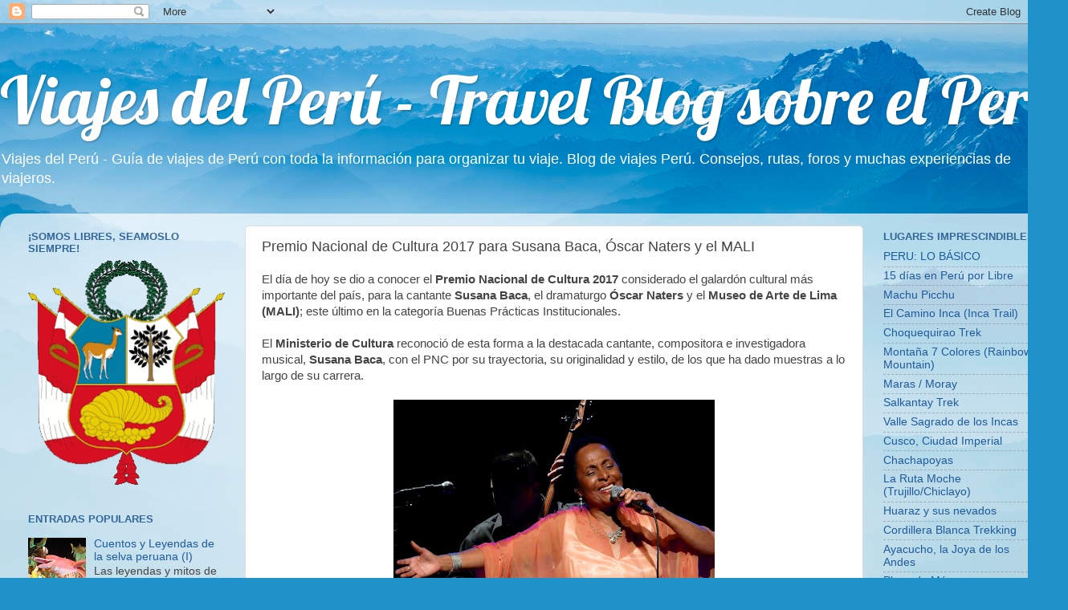

--- FILE ---
content_type: text/html; charset=UTF-8
request_url: https://www.viajesdelperu.com/2017/11/premio-nacional-de-cultura-2017-para.html
body_size: 23663
content:
<!DOCTYPE html>
<html class='v2' dir='ltr' xmlns='http://www.w3.org/1999/xhtml' xmlns:b='http://www.google.com/2005/gml/b' xmlns:data='http://www.google.com/2005/gml/data' xmlns:expr='http://www.google.com/2005/gml/expr'>
<head>
<link href='https://www.blogger.com/static/v1/widgets/335934321-css_bundle_v2.css' rel='stylesheet' type='text/css'/>
<!-- Google Tag Manager -->
<script>(function(w,d,s,l,i){w[l]=w[l]||[];w[l].push({'gtm.start':
new Date().getTime(),event:'gtm.js'});var f=d.getElementsByTagName(s)[0],
j=d.createElement(s),dl=l!='dataLayer'?'&l='+l:'';j.async=true;j.src=
'https://www.googletagmanager.com/gtm.js?id='+i+dl;f.parentNode.insertBefore(j,f);
})(window,document,'script','dataLayer','GTM-5G9WVTX');</script>
<!-- End Google Tag Manager -->
<meta content='width=1100' name='viewport'/>
<meta content='text/html; charset=UTF-8' http-equiv='Content-Type'/>
<meta content='blogger' name='generator'/>
<link href='https://www.viajesdelperu.com/favicon.ico' rel='icon' type='image/x-icon'/>
<link href='https://www.viajesdelperu.com/2017/11/premio-nacional-de-cultura-2017-para.html' rel='canonical'/>
<link rel="alternate" type="application/atom+xml" title="Viajes del Perú - Travel Blog sobre el Perú - Atom" href="https://www.viajesdelperu.com/feeds/posts/default" />
<link rel="alternate" type="application/rss+xml" title="Viajes del Perú - Travel Blog sobre el Perú - RSS" href="https://www.viajesdelperu.com/feeds/posts/default?alt=rss" />
<link rel="service.post" type="application/atom+xml" title="Viajes del Perú - Travel Blog sobre el Perú - Atom" href="https://www.blogger.com/feeds/8032599775878008552/posts/default" />

<link rel="alternate" type="application/atom+xml" title="Viajes del Perú - Travel Blog sobre el Perú - Atom" href="https://www.viajesdelperu.com/feeds/5745874399949974617/comments/default" />
<!--Can't find substitution for tag [blog.ieCssRetrofitLinks]-->
<link href='https://blogger.googleusercontent.com/img/b/R29vZ2xl/AVvXsEiAwG96OioSFZukA-YVvfbopdAHodS7OHKFS5oBH3XfTReSVy3kpyempqSOR89dUVHaHRqNpMYyGqY8v2PSEFRfhOZQwwNxAepkcwJlU57DNjx8-xdFvvxmpbZP2WeO6WWFKDjv_Xu-vNY/s400/Premio-Nacional+de-Cultura-Susana+Baca.jpg' rel='image_src'/>
<meta content='El ministerio de Cultura dio a conocer el día de hoy a los ganadores del Premio Nacional de Cultura 2017, que irán a parar a Susana Baca, Óscar Naters y el MALI. El galardón se entregará el próximo 27 de noviembre en el Gran Teatro Nacional' name='description'/>
<meta content='https://www.viajesdelperu.com/2017/11/premio-nacional-de-cultura-2017-para.html' property='og:url'/>
<meta content='Premio Nacional de Cultura 2017 para Susana Baca, Óscar Naters y el MALI' property='og:title'/>
<meta content='El ministerio de Cultura dio a conocer el día de hoy a los ganadores del Premio Nacional de Cultura 2017, que irán a parar a Susana Baca, Óscar Naters y el MALI. El galardón se entregará el próximo 27 de noviembre en el Gran Teatro Nacional' property='og:description'/>
<meta content='https://blogger.googleusercontent.com/img/b/R29vZ2xl/AVvXsEiAwG96OioSFZukA-YVvfbopdAHodS7OHKFS5oBH3XfTReSVy3kpyempqSOR89dUVHaHRqNpMYyGqY8v2PSEFRfhOZQwwNxAepkcwJlU57DNjx8-xdFvvxmpbZP2WeO6WWFKDjv_Xu-vNY/w1200-h630-p-k-no-nu/Premio-Nacional+de-Cultura-Susana+Baca.jpg' property='og:image'/>
<title>Premio Nacional de Cultura 2017 para Susana Baca, Óscar Naters y el MALI | Viajes del Perú - Travel Blog sobre el Perú</title>
<style type='text/css'>@font-face{font-family:'Lobster';font-style:normal;font-weight:400;font-display:swap;src:url(//fonts.gstatic.com/s/lobster/v32/neILzCirqoswsqX9zo-mM4MwWJXNqA.woff2)format('woff2');unicode-range:U+0460-052F,U+1C80-1C8A,U+20B4,U+2DE0-2DFF,U+A640-A69F,U+FE2E-FE2F;}@font-face{font-family:'Lobster';font-style:normal;font-weight:400;font-display:swap;src:url(//fonts.gstatic.com/s/lobster/v32/neILzCirqoswsqX9zoamM4MwWJXNqA.woff2)format('woff2');unicode-range:U+0301,U+0400-045F,U+0490-0491,U+04B0-04B1,U+2116;}@font-face{font-family:'Lobster';font-style:normal;font-weight:400;font-display:swap;src:url(//fonts.gstatic.com/s/lobster/v32/neILzCirqoswsqX9zo2mM4MwWJXNqA.woff2)format('woff2');unicode-range:U+0102-0103,U+0110-0111,U+0128-0129,U+0168-0169,U+01A0-01A1,U+01AF-01B0,U+0300-0301,U+0303-0304,U+0308-0309,U+0323,U+0329,U+1EA0-1EF9,U+20AB;}@font-face{font-family:'Lobster';font-style:normal;font-weight:400;font-display:swap;src:url(//fonts.gstatic.com/s/lobster/v32/neILzCirqoswsqX9zoymM4MwWJXNqA.woff2)format('woff2');unicode-range:U+0100-02BA,U+02BD-02C5,U+02C7-02CC,U+02CE-02D7,U+02DD-02FF,U+0304,U+0308,U+0329,U+1D00-1DBF,U+1E00-1E9F,U+1EF2-1EFF,U+2020,U+20A0-20AB,U+20AD-20C0,U+2113,U+2C60-2C7F,U+A720-A7FF;}@font-face{font-family:'Lobster';font-style:normal;font-weight:400;font-display:swap;src:url(//fonts.gstatic.com/s/lobster/v32/neILzCirqoswsqX9zoKmM4MwWJU.woff2)format('woff2');unicode-range:U+0000-00FF,U+0131,U+0152-0153,U+02BB-02BC,U+02C6,U+02DA,U+02DC,U+0304,U+0308,U+0329,U+2000-206F,U+20AC,U+2122,U+2191,U+2193,U+2212,U+2215,U+FEFF,U+FFFD;}</style>
<style id='page-skin-1' type='text/css'><!--
/*-----------------------------------------------
Blogger Template Style
Name:     Picture Window
Designer: Blogger
URL:      www.blogger.com
----------------------------------------------- */
/* Content
----------------------------------------------- */
body {
font: normal normal 15px Arial, Tahoma, Helvetica, FreeSans, sans-serif;
color: #444444;
background: #2093ca url(//themes.googleusercontent.com/image?id=1y3eC27Cm0mN0_e7VLIgP2tag83UvSEgzr_ch5SdlnYnJ8-bJInLqSW9UNf6_1HlJb2N3) no-repeat fixed top center /* Credit: A330Pilot (http://www.istockphoto.com/file_closeup.php?id=6857387&platform=blogger) */;
}
html body .region-inner {
min-width: 0;
max-width: 100%;
width: auto;
}
.content-outer {
font-size: 90%;
}
a:link {
text-decoration:none;
color: #1e5a9d;
}
a:visited {
text-decoration:none;
color: #336699;
}
a:hover {
text-decoration:underline;
color: #32aaff;
}
.content-outer {
background: transparent none repeat scroll top left;
-moz-border-radius: 0;
-webkit-border-radius: 0;
-goog-ms-border-radius: 0;
border-radius: 0;
-moz-box-shadow: 0 0 0 rgba(0, 0, 0, .15);
-webkit-box-shadow: 0 0 0 rgba(0, 0, 0, .15);
-goog-ms-box-shadow: 0 0 0 rgba(0, 0, 0, .15);
box-shadow: 0 0 0 rgba(0, 0, 0, .15);
margin: 20px auto;
}
.content-inner {
padding: 0;
}
/* Header
----------------------------------------------- */
.header-outer {
background: rgba(0, 0, 0, 0) none repeat-x scroll top left;
_background-image: none;
color: #ffffff;
-moz-border-radius: 0;
-webkit-border-radius: 0;
-goog-ms-border-radius: 0;
border-radius: 0;
}
.Header img, .Header #header-inner {
-moz-border-radius: 0;
-webkit-border-radius: 0;
-goog-ms-border-radius: 0;
border-radius: 0;
}
.header-inner .Header .titlewrapper,
.header-inner .Header .descriptionwrapper {
padding-left: 0;
padding-right: 0;
}
.Header h1 {
font: normal normal 83px Lobster;
text-shadow: 1px 1px 3px rgba(0, 0, 0, 0.3);
}
.Header h1 a {
color: #ffffff;
}
.Header .description {
font-size: 130%;
}
/* Tabs
----------------------------------------------- */
.tabs-inner {
margin: .5em 20px 0;
padding: 0;
}
.tabs-inner .section {
margin: 0;
}
.tabs-inner .widget ul {
padding: 0;
background: #663399 none repeat scroll bottom;
-moz-border-radius: 0;
-webkit-border-radius: 0;
-goog-ms-border-radius: 0;
border-radius: 0;
}
.tabs-inner .widget li {
border: none;
}
.tabs-inner .widget li a {
display: inline-block;
padding: .5em 1em;
margin-right: .25em;
color: #ffffff;
font: normal normal 30px Arial, Tahoma, Helvetica, FreeSans, sans-serif;
-moz-border-radius: 10px 10px 0 0;
-webkit-border-top-left-radius: 10px;
-webkit-border-top-right-radius: 10px;
-goog-ms-border-radius: 10px 10px 0 0;
border-radius: 10px 10px 0 0;
background: transparent url(https://resources.blogblog.com/blogblog/data/1kt/transparent/black50.png) repeat scroll top left;
border-right: 1px solid rgba(0, 0, 0, 0);
}
.tabs-inner .widget li:first-child a {
padding-left: 1.25em;
-moz-border-radius-topleft: 10px;
-moz-border-radius-bottomleft: 0;
-webkit-border-top-left-radius: 10px;
-webkit-border-bottom-left-radius: 0;
-goog-ms-border-top-left-radius: 10px;
-goog-ms-border-bottom-left-radius: 0;
border-top-left-radius: 10px;
border-bottom-left-radius: 0;
}
.tabs-inner .widget li.selected a,
.tabs-inner .widget li a:hover {
position: relative;
z-index: 1;
background: rgba(0, 0, 0, 0) url(https://resources.blogblog.com/blogblog/data/1kt/transparent/white80.png) repeat scroll bottom;
color: #1e5a9d;
-moz-box-shadow: 0 0 3px rgba(0, 0, 0, .15);
-webkit-box-shadow: 0 0 3px rgba(0, 0, 0, .15);
-goog-ms-box-shadow: 0 0 3px rgba(0, 0, 0, .15);
box-shadow: 0 0 3px rgba(0, 0, 0, .15);
}
/* Headings
----------------------------------------------- */
h2 {
font: bold normal 13px Arial, Tahoma, Helvetica, FreeSans, sans-serif;
text-transform: uppercase;
color: #336699;
margin: .5em 0;
}
/* Main
----------------------------------------------- */
.main-outer {
background: transparent url(https://resources.blogblog.com/blogblog/data/1kt/transparent/white80.png) repeat scroll top left;
-moz-border-radius: 20px 20px 0 0;
-webkit-border-top-left-radius: 20px;
-webkit-border-top-right-radius: 20px;
-webkit-border-bottom-left-radius: 0;
-webkit-border-bottom-right-radius: 0;
-goog-ms-border-radius: 20px 20px 0 0;
border-radius: 20px 20px 0 0;
-moz-box-shadow: 0 1px 3px rgba(0, 0, 0, .15);
-webkit-box-shadow: 0 1px 3px rgba(0, 0, 0, .15);
-goog-ms-box-shadow: 0 1px 3px rgba(0, 0, 0, .15);
box-shadow: 0 1px 3px rgba(0, 0, 0, .15);
}
.main-inner {
padding: 15px 20px 20px;
}
.main-inner .column-center-inner {
padding: 0 0;
}
.main-inner .column-left-inner {
padding-left: 0;
}
.main-inner .column-right-inner {
padding-right: 0;
}
/* Posts
----------------------------------------------- */
h3.post-title {
margin: 0;
font: normal normal 18px Arial, Tahoma, Helvetica, FreeSans, sans-serif;
}
.comments h4 {
margin: 1em 0 0;
font: normal normal 18px Arial, Tahoma, Helvetica, FreeSans, sans-serif;
}
.date-header span {
color: #333333;
}
.post-outer {
background-color: #ffffff;
border: solid 1px #dddddd;
-moz-border-radius: 5px;
-webkit-border-radius: 5px;
border-radius: 5px;
-goog-ms-border-radius: 5px;
padding: 15px 20px;
margin: 0 -20px 20px;
}
.post-body {
line-height: 1.4;
font-size: 110%;
position: relative;
}
.post-header {
margin: 0 0 1.5em;
color: #999999;
line-height: 1.6;
}
.post-footer {
margin: .5em 0 0;
color: #999999;
line-height: 1.6;
}
#blog-pager {
font-size: 140%
}
#comments .comment-author {
padding-top: 1.5em;
border-top: dashed 1px #ccc;
border-top: dashed 1px rgba(128, 128, 128, .5);
background-position: 0 1.5em;
}
#comments .comment-author:first-child {
padding-top: 0;
border-top: none;
}
.avatar-image-container {
margin: .2em 0 0;
}
/* Comments
----------------------------------------------- */
.comments .comments-content .icon.blog-author {
background-repeat: no-repeat;
background-image: url([data-uri]);
}
.comments .comments-content .loadmore a {
border-top: 1px solid #32aaff;
border-bottom: 1px solid #32aaff;
}
.comments .continue {
border-top: 2px solid #32aaff;
}
/* Widgets
----------------------------------------------- */
.widget ul, .widget #ArchiveList ul.flat {
padding: 0;
list-style: none;
}
.widget ul li, .widget #ArchiveList ul.flat li {
border-top: dashed 1px #ccc;
border-top: dashed 1px rgba(128, 128, 128, .5);
}
.widget ul li:first-child, .widget #ArchiveList ul.flat li:first-child {
border-top: none;
}
.widget .post-body ul {
list-style: disc;
}
.widget .post-body ul li {
border: none;
}
/* Footer
----------------------------------------------- */
.footer-outer {
color:#cccccc;
background: transparent url(https://resources.blogblog.com/blogblog/data/1kt/transparent/black50.png) repeat scroll top left;
-moz-border-radius: 0 0 20px 20px;
-webkit-border-top-left-radius: 0;
-webkit-border-top-right-radius: 0;
-webkit-border-bottom-left-radius: 20px;
-webkit-border-bottom-right-radius: 20px;
-goog-ms-border-radius: 0 0 20px 20px;
border-radius: 0 0 20px 20px;
-moz-box-shadow: 0 1px 3px rgba(0, 0, 0, .15);
-webkit-box-shadow: 0 1px 3px rgba(0, 0, 0, .15);
-goog-ms-box-shadow: 0 1px 3px rgba(0, 0, 0, .15);
box-shadow: 0 1px 3px rgba(0, 0, 0, .15);
}
.footer-inner {
padding: 10px 20px 20px;
}
.footer-outer a {
color: #98ccee;
}
.footer-outer a:visited {
color: #77aaee;
}
.footer-outer a:hover {
color: #32aaff;
}
.footer-outer .widget h2 {
color: #aaaaaa;
}
/* Mobile
----------------------------------------------- */
html body.mobile {
height: auto;
}
html body.mobile {
min-height: 480px;
background-size: 100% auto;
}
.mobile .body-fauxcolumn-outer {
background: transparent none repeat scroll top left;
}
html .mobile .mobile-date-outer, html .mobile .blog-pager {
border-bottom: none;
background: transparent url(https://resources.blogblog.com/blogblog/data/1kt/transparent/white80.png) repeat scroll top left;
margin-bottom: 10px;
}
.mobile .date-outer {
background: transparent url(https://resources.blogblog.com/blogblog/data/1kt/transparent/white80.png) repeat scroll top left;
}
.mobile .header-outer, .mobile .main-outer,
.mobile .post-outer, .mobile .footer-outer {
-moz-border-radius: 0;
-webkit-border-radius: 0;
-goog-ms-border-radius: 0;
border-radius: 0;
}
.mobile .content-outer,
.mobile .main-outer,
.mobile .post-outer {
background: inherit;
border: none;
}
.mobile .content-outer {
font-size: 100%;
}
.mobile-link-button {
background-color: #1e5a9d;
}
.mobile-link-button a:link, .mobile-link-button a:visited {
color: #ffffff;
}
.mobile-index-contents {
color: #444444;
}
.mobile .tabs-inner .PageList .widget-content {
background: rgba(0, 0, 0, 0) url(https://resources.blogblog.com/blogblog/data/1kt/transparent/white80.png) repeat scroll bottom;
color: #1e5a9d;
}
.mobile .tabs-inner .PageList .widget-content .pagelist-arrow {
border-left: 1px solid rgba(0, 0, 0, 0);
}

--></style>
<style id='template-skin-1' type='text/css'><!--
body {
min-width: 1330px;
}
.content-outer, .content-fauxcolumn-outer, .region-inner {
min-width: 1330px;
max-width: 1330px;
_width: 1330px;
}
.main-inner .columns {
padding-left: 290px;
padding-right: 240px;
}
.main-inner .fauxcolumn-center-outer {
left: 290px;
right: 240px;
/* IE6 does not respect left and right together */
_width: expression(this.parentNode.offsetWidth -
parseInt("290px") -
parseInt("240px") + 'px');
}
.main-inner .fauxcolumn-left-outer {
width: 290px;
}
.main-inner .fauxcolumn-right-outer {
width: 240px;
}
.main-inner .column-left-outer {
width: 290px;
right: 100%;
margin-left: -290px;
}
.main-inner .column-right-outer {
width: 240px;
margin-right: -240px;
}
#layout {
min-width: 0;
}
#layout .content-outer {
min-width: 0;
width: 800px;
}
#layout .region-inner {
min-width: 0;
width: auto;
}
body#layout div.add_widget {
padding: 8px;
}
body#layout div.add_widget a {
margin-left: 32px;
}
--></style>
<style>
    body {background-image:url(\/\/themes.googleusercontent.com\/image?id=1y3eC27Cm0mN0_e7VLIgP2tag83UvSEgzr_ch5SdlnYnJ8-bJInLqSW9UNf6_1HlJb2N3);}
    
@media (max-width: 200px) { body {background-image:url(\/\/themes.googleusercontent.com\/image?id=1y3eC27Cm0mN0_e7VLIgP2tag83UvSEgzr_ch5SdlnYnJ8-bJInLqSW9UNf6_1HlJb2N3&options=w200);}}
@media (max-width: 400px) and (min-width: 201px) { body {background-image:url(\/\/themes.googleusercontent.com\/image?id=1y3eC27Cm0mN0_e7VLIgP2tag83UvSEgzr_ch5SdlnYnJ8-bJInLqSW9UNf6_1HlJb2N3&options=w400);}}
@media (max-width: 800px) and (min-width: 401px) { body {background-image:url(\/\/themes.googleusercontent.com\/image?id=1y3eC27Cm0mN0_e7VLIgP2tag83UvSEgzr_ch5SdlnYnJ8-bJInLqSW9UNf6_1HlJb2N3&options=w800);}}
@media (max-width: 1200px) and (min-width: 801px) { body {background-image:url(\/\/themes.googleusercontent.com\/image?id=1y3eC27Cm0mN0_e7VLIgP2tag83UvSEgzr_ch5SdlnYnJ8-bJInLqSW9UNf6_1HlJb2N3&options=w1200);}}
/* Last tag covers anything over one higher than the previous max-size cap. */
@media (min-width: 1201px) { body {background-image:url(\/\/themes.googleusercontent.com\/image?id=1y3eC27Cm0mN0_e7VLIgP2tag83UvSEgzr_ch5SdlnYnJ8-bJInLqSW9UNf6_1HlJb2N3&options=w1600);}}
  </style>
<script type='text/javascript'>
        (function(i,s,o,g,r,a,m){i['GoogleAnalyticsObject']=r;i[r]=i[r]||function(){
        (i[r].q=i[r].q||[]).push(arguments)},i[r].l=1*new Date();a=s.createElement(o),
        m=s.getElementsByTagName(o)[0];a.async=1;a.src=g;m.parentNode.insertBefore(a,m)
        })(window,document,'script','https://www.google-analytics.com/analytics.js','ga');
        ga('create', 'UA-72174855-1', 'auto', 'blogger');
        ga('blogger.send', 'pageview');
      </script>
<link href='https://www.blogger.com/dyn-css/authorization.css?targetBlogID=8032599775878008552&amp;zx=5a309b21-e5a7-40b8-a91d-71b6b13a063c' media='none' onload='if(media!=&#39;all&#39;)media=&#39;all&#39;' rel='stylesheet'/><noscript><link href='https://www.blogger.com/dyn-css/authorization.css?targetBlogID=8032599775878008552&amp;zx=5a309b21-e5a7-40b8-a91d-71b6b13a063c' rel='stylesheet'/></noscript>
<meta name='google-adsense-platform-account' content='ca-host-pub-1556223355139109'/>
<meta name='google-adsense-platform-domain' content='blogspot.com'/>

</head>
<!-- Google Tag Manager -->
<script>(function(w,d,s,l,i){w[l]=w[l]||[];w[l].push({'gtm.start':
new Date().getTime(),event:'gtm.js'});var f=d.getElementsByTagName(s)[0],
j=d.createElement(s),dl=l!='dataLayer'?'&l='+l:'';j.async=true;j.src=
'https://www.googletagmanager.com/gtm.js?id='+i+dl;f.parentNode.insertBefore(j,f);
})(window,document,'script','dataLayer','GTM-5G9WVTX');</script>
<!-- End Google Tag Manager -->
<body class='loading variant-open'>
<div class='navbar section' id='navbar' name='Barra de navegación'><div class='widget Navbar' data-version='1' id='Navbar1'><script type="text/javascript">
    function setAttributeOnload(object, attribute, val) {
      if(window.addEventListener) {
        window.addEventListener('load',
          function(){ object[attribute] = val; }, false);
      } else {
        window.attachEvent('onload', function(){ object[attribute] = val; });
      }
    }
  </script>
<div id="navbar-iframe-container"></div>
<script type="text/javascript" src="https://apis.google.com/js/platform.js"></script>
<script type="text/javascript">
      gapi.load("gapi.iframes:gapi.iframes.style.bubble", function() {
        if (gapi.iframes && gapi.iframes.getContext) {
          gapi.iframes.getContext().openChild({
              url: 'https://www.blogger.com/navbar/8032599775878008552?po\x3d5745874399949974617\x26origin\x3dhttps://www.viajesdelperu.com',
              where: document.getElementById("navbar-iframe-container"),
              id: "navbar-iframe"
          });
        }
      });
    </script><script type="text/javascript">
(function() {
var script = document.createElement('script');
script.type = 'text/javascript';
script.src = '//pagead2.googlesyndication.com/pagead/js/google_top_exp.js';
var head = document.getElementsByTagName('head')[0];
if (head) {
head.appendChild(script);
}})();
</script>
</div></div>
<div class='body-fauxcolumns'>
<div class='fauxcolumn-outer body-fauxcolumn-outer'>
<div class='cap-top'>
<div class='cap-left'></div>
<div class='cap-right'></div>
</div>
<div class='fauxborder-left'>
<div class='fauxborder-right'></div>
<div class='fauxcolumn-inner'>
</div>
</div>
<div class='cap-bottom'>
<div class='cap-left'></div>
<div class='cap-right'></div>
</div>
</div>
</div>
<div class='content'>
<div class='content-fauxcolumns'>
<div class='fauxcolumn-outer content-fauxcolumn-outer'>
<div class='cap-top'>
<div class='cap-left'></div>
<div class='cap-right'></div>
</div>
<div class='fauxborder-left'>
<div class='fauxborder-right'></div>
<div class='fauxcolumn-inner'>
</div>
</div>
<div class='cap-bottom'>
<div class='cap-left'></div>
<div class='cap-right'></div>
</div>
</div>
</div>
<div class='content-outer'>
<div class='content-cap-top cap-top'>
<div class='cap-left'></div>
<div class='cap-right'></div>
</div>
<div class='fauxborder-left content-fauxborder-left'>
<div class='fauxborder-right content-fauxborder-right'></div>
<div class='content-inner'>
<header>
<div class='header-outer'>
<div class='header-cap-top cap-top'>
<div class='cap-left'></div>
<div class='cap-right'></div>
</div>
<div class='fauxborder-left header-fauxborder-left'>
<div class='fauxborder-right header-fauxborder-right'></div>
<div class='region-inner header-inner'>
<div class='header section' id='header' name='Cabecera'><div class='widget Header' data-version='1' id='Header1'>
<div id='header-inner'>
<div class='titlewrapper'>
<h1 class='title'>
<a href='https://www.viajesdelperu.com/'>
Viajes del Perú - Travel Blog sobre el Perú
</a>
</h1>
</div>
<div class='descriptionwrapper'>
<p class='description'><span>Viajes del Perú -  Guía de viajes de Perú con toda la información para organizar tu viaje. Blog de viajes Perú. Consejos, rutas, foros y muchas experiencias de viajeros.</span></p>
</div>
</div>
</div></div>
</div>
</div>
<div class='header-cap-bottom cap-bottom'>
<div class='cap-left'></div>
<div class='cap-right'></div>
</div>
</div>
</header>
<div class='tabs-outer'>
<div class='tabs-cap-top cap-top'>
<div class='cap-left'></div>
<div class='cap-right'></div>
</div>
<div class='fauxborder-left tabs-fauxborder-left'>
<div class='fauxborder-right tabs-fauxborder-right'></div>
<div class='region-inner tabs-inner'>
<div class='tabs no-items section' id='crosscol' name='Multicolumnas'></div>
<div class='tabs no-items section' id='crosscol-overflow' name='Cross-Column 2'></div>
</div>
</div>
<div class='tabs-cap-bottom cap-bottom'>
<div class='cap-left'></div>
<div class='cap-right'></div>
</div>
</div>
<div class='main-outer'>
<div class='main-cap-top cap-top'>
<div class='cap-left'></div>
<div class='cap-right'></div>
</div>
<div class='fauxborder-left main-fauxborder-left'>
<div class='fauxborder-right main-fauxborder-right'></div>
<div class='region-inner main-inner'>
<div class='columns fauxcolumns'>
<div class='fauxcolumn-outer fauxcolumn-center-outer'>
<div class='cap-top'>
<div class='cap-left'></div>
<div class='cap-right'></div>
</div>
<div class='fauxborder-left'>
<div class='fauxborder-right'></div>
<div class='fauxcolumn-inner'>
</div>
</div>
<div class='cap-bottom'>
<div class='cap-left'></div>
<div class='cap-right'></div>
</div>
</div>
<div class='fauxcolumn-outer fauxcolumn-left-outer'>
<div class='cap-top'>
<div class='cap-left'></div>
<div class='cap-right'></div>
</div>
<div class='fauxborder-left'>
<div class='fauxborder-right'></div>
<div class='fauxcolumn-inner'>
</div>
</div>
<div class='cap-bottom'>
<div class='cap-left'></div>
<div class='cap-right'></div>
</div>
</div>
<div class='fauxcolumn-outer fauxcolumn-right-outer'>
<div class='cap-top'>
<div class='cap-left'></div>
<div class='cap-right'></div>
</div>
<div class='fauxborder-left'>
<div class='fauxborder-right'></div>
<div class='fauxcolumn-inner'>
</div>
</div>
<div class='cap-bottom'>
<div class='cap-left'></div>
<div class='cap-right'></div>
</div>
</div>
<!-- corrects IE6 width calculation -->
<div class='columns-inner'>
<div class='column-center-outer'>
<div class='column-center-inner'>
<div class='main section' id='main' name='Principal'><div class='widget Blog' data-version='1' id='Blog1'>
<div class='blog-posts hfeed'>

          <div class="date-outer">
        

          <div class="date-posts">
        
<div class='post-outer'>
<div class='post hentry uncustomized-post-template' itemprop='blogPost' itemscope='itemscope' itemtype='http://schema.org/BlogPosting'>
<meta content='https://blogger.googleusercontent.com/img/b/R29vZ2xl/AVvXsEiAwG96OioSFZukA-YVvfbopdAHodS7OHKFS5oBH3XfTReSVy3kpyempqSOR89dUVHaHRqNpMYyGqY8v2PSEFRfhOZQwwNxAepkcwJlU57DNjx8-xdFvvxmpbZP2WeO6WWFKDjv_Xu-vNY/s400/Premio-Nacional+de-Cultura-Susana+Baca.jpg' itemprop='image_url'/>
<meta content='8032599775878008552' itemprop='blogId'/>
<meta content='5745874399949974617' itemprop='postId'/>
<a name='5745874399949974617'></a>
<h3 class='post-title entry-title' itemprop='name'>
Premio Nacional de Cultura 2017 para Susana Baca, Óscar Naters y el MALI
</h3>
<div class='post-header'>
<div class='post-header-line-1'></div>
</div>
<div class='post-body entry-content' id='post-body-5745874399949974617' itemprop='articleBody'>
El día de hoy se dio a conocer el <b>Premio Nacional de Cultura 2017</b>&nbsp;considerado el galardón cultural más importante del país, para la cantante <b>Susana Baca</b>, el dramaturgo <b>Óscar Naters</b> y el <b>Museo de Arte de Lima (MALI)</b>; este último en la categoría Buenas Prácticas Institucionales.<br />
<br />
El <b>Ministerio de Cultura</b> reconoció de esta forma a la destacada cantante, compositora e investigadora musical, <b>Susana Baca</b>, con el PNC por su trayectoria, su originalidad y estilo, de los que ha dado muestras a lo largo de su carrera.<br />
<br />
<div class="separator" style="clear: both; text-align: center;">
<a href="https://blogger.googleusercontent.com/img/b/R29vZ2xl/AVvXsEiAwG96OioSFZukA-YVvfbopdAHodS7OHKFS5oBH3XfTReSVy3kpyempqSOR89dUVHaHRqNpMYyGqY8v2PSEFRfhOZQwwNxAepkcwJlU57DNjx8-xdFvvxmpbZP2WeO6WWFKDjv_Xu-vNY/s1600/Premio-Nacional+de-Cultura-Susana+Baca.jpg" imageanchor="1" style="margin-left: 1em; margin-right: 1em;"><img alt="Premio Nacional de Cultura 2017, Susana Baca" border="0" data-original-height="1200" data-original-width="1600" height="300" src="https://blogger.googleusercontent.com/img/b/R29vZ2xl/AVvXsEiAwG96OioSFZukA-YVvfbopdAHodS7OHKFS5oBH3XfTReSVy3kpyempqSOR89dUVHaHRqNpMYyGqY8v2PSEFRfhOZQwwNxAepkcwJlU57DNjx8-xdFvvxmpbZP2WeO6WWFKDjv_Xu-vNY/s400/Premio-Nacional+de-Cultura-Susana+Baca.jpg" title="Susana Baca" width="400" /></a></div>
<br />
&nbsp;Entre tanto, el maestro <b>Óscar Naters Burger</b> ganó el galardón en la categoría <b>Creatividad</b>, pues -a lo largo de tres décadas de infatigable tesón- supo llevar a través de su laboratorio de artes escénicas Integro, su ingenio, perspicacia e inspiración en la danza, la actuación, la performance, el video y la iluminación, entre otras disciplinas.<br />
<br />
<div class="separator" style="clear: both; text-align: center;">
<a href="https://blogger.googleusercontent.com/img/b/R29vZ2xl/AVvXsEiCUqg4w0Vz2sQCrEIFGhiadnglXBMRRjmtswNbGJDQ2XFwjPlT7CmRF5125smF5X_D6iZwwXKNOLt_DXO6euCGSFg-xOF6fPO7eYxngsTh0FJlEh3aseGyeCvAj35fjptM5935VFXnX1E/s1600/Premio-Nacional+de-Cultura-2017-%25C3%2593scar-Naters.jpg" imageanchor="1" style="margin-left: 1em; margin-right: 1em;"><img alt="Premio Nacional de Cultura 2017, Óscar Naters" border="0" data-original-height="450" data-original-width="450" height="400" src="https://blogger.googleusercontent.com/img/b/R29vZ2xl/AVvXsEiCUqg4w0Vz2sQCrEIFGhiadnglXBMRRjmtswNbGJDQ2XFwjPlT7CmRF5125smF5X_D6iZwwXKNOLt_DXO6euCGSFg-xOF6fPO7eYxngsTh0FJlEh3aseGyeCvAj35fjptM5935VFXnX1E/s400/Premio-Nacional+de-Cultura-2017-%25C3%2593scar-Naters.jpg" title="Óscar Naters" width="400" /></a></div>
<br />
El jurado del PNC estuvo formado por personalidades del arte y la cultura como Salomón Lerner Febres, Luis Repetto Málaga, Wilton Martínez Carlevarino, la actriz y productora Alicia Morales Dasso, Luis Cortés Carcelén; Diana Guerra Chirinos o María Ulfe Young.<br />
<br />
<b>Buenas Prácticas Institucionales</b><br />
<br />
En cuanto a esta categoría se premió al <b>Museo de Arte de Lima</b> (MALI), reconociendo a esta organización sin fines de lucro, por décadas a favor de la protección y promoción de la diversidad de expresiones culturales, la defensa y conservación del patrimonio cultural de la nación y del diálogo intercultural.<br />
<br />
<div class="separator" style="clear: both; text-align: center;">
<a href="https://blogger.googleusercontent.com/img/b/R29vZ2xl/AVvXsEjfCKuLPN0UPSrkNTbpgojyRJ0UXYuwFHoNAuorOCwGcNOJXJv987HNZuXBXpgNfpUCqshPInHsLMMmn98uLvAS4A8O0jX_3scAm9-FCYz18ugg1JthA8zTb2QPJmeJcqo3wHbJYaWaE8c/s1600/Premio-Nacional+de-Cultura-2017-+MALI.jpg" imageanchor="1" style="margin-left: 1em; margin-right: 1em;"><img alt="Premio Nacional de Cultura 2017, Museo de Arte de Lima (MALI)" border="0" data-original-height="900" data-original-width="1600" height="225" src="https://blogger.googleusercontent.com/img/b/R29vZ2xl/AVvXsEjfCKuLPN0UPSrkNTbpgojyRJ0UXYuwFHoNAuorOCwGcNOJXJv987HNZuXBXpgNfpUCqshPInHsLMMmn98uLvAS4A8O0jX_3scAm9-FCYz18ugg1JthA8zTb2QPJmeJcqo3wHbJYaWaE8c/s400/Premio-Nacional+de-Cultura-2017-+MALI.jpg" title="Museo de Arte de Lima (MALI)" width="400" /></a></div>
<br />
El premio fue auspiciado por sexto año consecutivo por Petroperú y será entregado en ceremonia especial el <b>próximo lunes 27 de noviembre</b> en el <b>Gran Teatro Nacional</b>.<br />
<br />
Esteban, <a href="http://www.viajesdelperu.com/">Viajes del Perú</a><br />
Noviembre del 2017<br />
info@viajesdelperu.com
<div style='clear: both;'></div>
</div>
<div class='post-footer'>
<div class='post-footer-line post-footer-line-1'>
<span class='post-author vcard'>
Publicado por
<span class='fn' itemprop='author' itemscope='itemscope' itemtype='http://schema.org/Person'>
<meta content='https://www.blogger.com/profile/03607895935147842007' itemprop='url'/>
<a class='g-profile' href='https://www.blogger.com/profile/03607895935147842007' rel='author' title='author profile'>
<span itemprop='name'>Administrador ViajesdelPeru</span>
</a>
</span>
</span>
<span class='post-timestamp'>
</span>
<span class='post-comment-link'>
</span>
<span class='post-icons'>
<span class='item-control blog-admin pid-1772124750'>
<a href='https://www.blogger.com/post-edit.g?blogID=8032599775878008552&postID=5745874399949974617&from=pencil' title='Editar entrada'>
<img alt='' class='icon-action' height='18' src='https://resources.blogblog.com/img/icon18_edit_allbkg.gif' width='18'/>
</a>
</span>
</span>
<div class='post-share-buttons goog-inline-block'>
<a class='goog-inline-block share-button sb-email' href='https://www.blogger.com/share-post.g?blogID=8032599775878008552&postID=5745874399949974617&target=email' target='_blank' title='Enviar por correo electrónico'><span class='share-button-link-text'>Enviar por correo electrónico</span></a><a class='goog-inline-block share-button sb-blog' href='https://www.blogger.com/share-post.g?blogID=8032599775878008552&postID=5745874399949974617&target=blog' onclick='window.open(this.href, "_blank", "height=270,width=475"); return false;' target='_blank' title='Escribe un blog'><span class='share-button-link-text'>Escribe un blog</span></a><a class='goog-inline-block share-button sb-twitter' href='https://www.blogger.com/share-post.g?blogID=8032599775878008552&postID=5745874399949974617&target=twitter' target='_blank' title='Compartir en X'><span class='share-button-link-text'>Compartir en X</span></a><a class='goog-inline-block share-button sb-facebook' href='https://www.blogger.com/share-post.g?blogID=8032599775878008552&postID=5745874399949974617&target=facebook' onclick='window.open(this.href, "_blank", "height=430,width=640"); return false;' target='_blank' title='Compartir con Facebook'><span class='share-button-link-text'>Compartir con Facebook</span></a><a class='goog-inline-block share-button sb-pinterest' href='https://www.blogger.com/share-post.g?blogID=8032599775878008552&postID=5745874399949974617&target=pinterest' target='_blank' title='Compartir en Pinterest'><span class='share-button-link-text'>Compartir en Pinterest</span></a>
</div>
</div>
<div class='post-footer-line post-footer-line-2'>
<span class='post-labels'>
Etiquetas:
<a href='https://www.viajesdelperu.com/search/label/Museo%20de%20Arte%20de%20Lima%20%28MALI%29' rel='tag'>Museo de Arte de Lima (MALI)</a>,
<a href='https://www.viajesdelperu.com/search/label/%C3%93scar%20Naters' rel='tag'>Óscar Naters</a>,
<a href='https://www.viajesdelperu.com/search/label/Premio%20Nacional%20de%20Cultura%202017' rel='tag'>Premio Nacional de Cultura 2017</a>,
<a href='https://www.viajesdelperu.com/search/label/Susana%20Baca' rel='tag'>Susana Baca</a>
</span>
</div>
<div class='post-footer-line post-footer-line-3'>
<span class='post-location'>
</span>
</div>
</div>
</div>
<div class='comments' id='comments'>
<a name='comments'></a>
<h4>No hay comentarios:</h4>
<div id='Blog1_comments-block-wrapper'>
<dl class='avatar-comment-indent' id='comments-block'>
</dl>
</div>
<p class='comment-footer'>
<div class='comment-form'>
<a name='comment-form'></a>
<h4 id='comment-post-message'>Publicar un comentario</h4>
<p>
</p>
<a href='https://www.blogger.com/comment/frame/8032599775878008552?po=5745874399949974617&hl=es&saa=85391&origin=https://www.viajesdelperu.com' id='comment-editor-src'></a>
<iframe allowtransparency='true' class='blogger-iframe-colorize blogger-comment-from-post' frameborder='0' height='410px' id='comment-editor' name='comment-editor' src='' width='100%'></iframe>
<script src='https://www.blogger.com/static/v1/jsbin/2830521187-comment_from_post_iframe.js' type='text/javascript'></script>
<script type='text/javascript'>
      BLOG_CMT_createIframe('https://www.blogger.com/rpc_relay.html');
    </script>
</div>
</p>
</div>
</div>

        </div></div>
      
</div>
<div class='blog-pager' id='blog-pager'>
<span id='blog-pager-newer-link'>
<a class='blog-pager-newer-link' href='https://www.viajesdelperu.com/2017/11/comienza-el-festival-de-poesia-de.html' id='Blog1_blog-pager-newer-link' title='Entrada más reciente'>Entrada más reciente</a>
</span>
<span id='blog-pager-older-link'>
<a class='blog-pager-older-link' href='https://www.viajesdelperu.com/2017/10/breve-recorrido-por-la-poesia-peruana.html' id='Blog1_blog-pager-older-link' title='Entrada antigua'>Entrada antigua</a>
</span>
<a class='home-link' href='https://www.viajesdelperu.com/'>Inicio</a>
</div>
<div class='clear'></div>
<div class='post-feeds'>
<div class='feed-links'>
Suscribirse a:
<a class='feed-link' href='https://www.viajesdelperu.com/feeds/5745874399949974617/comments/default' target='_blank' type='application/atom+xml'>Enviar comentarios (Atom)</a>
</div>
</div>
</div></div>
</div>
</div>
<div class='column-left-outer'>
<div class='column-left-inner'>
<aside>
<div class='sidebar section' id='sidebar-left-1'><div class='widget Image' data-version='1' id='Image2'>
<h2>&#161;somos libres, seamoslo siempre!</h2>
<div class='widget-content'>
<a href='http://www.viajesdelperu.com/'>
<img alt='¡somos libres, seamoslo siempre!' height='282' id='Image2_img' src='https://blogger.googleusercontent.com/img/b/R29vZ2xl/AVvXsEjlNclvvtA_k5_O2W4iuzI5Ynho0pRk2vkoAOwGf-Q37uedJeOdHms6Q0fsAL_IXwEMhVjRbymusgO1H2VpN8IETRHwLSS0Yy67WGciJn3BRhEYw44C2oCOGKIcM8jvafPr5tCWBhVf42w/s282/escudo-peru-viajes-peru-travel-blog.gif' width='247'/>
</a>
<br/>
</div>
<div class='clear'></div>
</div><div class='widget PopularPosts' data-version='1' id='PopularPosts1'>
<h2>Entradas populares</h2>
<div class='widget-content popular-posts'>
<ul>
<li>
<div class='item-content'>
<div class='item-thumbnail'>
<a href='https://www.viajesdelperu.com/2018/01/cuentos-y-leyendas-selva-peru.html' target='_blank'>
<img alt='' border='0' src='https://blogger.googleusercontent.com/img/b/R29vZ2xl/AVvXsEgc1pLm9VvFWHagxezZxfKib0T3VWItyXiPxjmJkGvZKIXcAU800QXOARQaJGEkAnSZndPZoJcwSxSrRJKGNVLnKbrBnQa-PRnLQ8CYP8Et_mnLCudTTaDcZQwNOl4fnouoQSxuhVPKTB0/w72-h72-p-k-no-nu/delfin_rosado.jpg'/>
</a>
</div>
<div class='item-title'><a href='https://www.viajesdelperu.com/2018/01/cuentos-y-leyendas-selva-peru.html'>Cuentos y Leyendas de la selva peruana (I)</a></div>
<div class='item-snippet'>Las leyendas y mitos de todas las culturas surgen de la cosmovisión de un determinado pueblo en base a múltiples factores como la lengua, el...</div>
</div>
<div style='clear: both;'></div>
</li>
<li>
<div class='item-content'>
<div class='item-thumbnail'>
<a href='https://www.viajesdelperu.com/2017/04/peru-el-pais-de-las-3000-papas.html' target='_blank'>
<img alt='' border='0' src='https://blogger.googleusercontent.com/img/b/R29vZ2xl/AVvXsEi2syjsDTm0zYkYZH8ybi6Mqh841hOWL5uxcqwr_sPZrGf7Sl1d_XLWaisj_M-hbwxjeVPQHsD_ZM5JX5ngTQzZBz6faKBkQuYD-rpkIy56jqswMwwuIoaprn2ihb-8AhkQDEKRNCYa0d8/w72-h72-p-k-no-nu/papa-peru1.jpg'/>
</a>
</div>
<div class='item-title'><a href='https://www.viajesdelperu.com/2017/04/peru-el-pais-de-las-3000-papas.html'>Peru: el país de las 3,000 papas </a></div>
<div class='item-snippet'>El Perú es conocido mundialmente por su biodiversidad y la gran cantidad de productos orgánicos que produce gracias a sus 28 diferentes tipo...</div>
</div>
<div style='clear: both;'></div>
</li>
<li>
<div class='item-content'>
<div class='item-thumbnail'>
<a href='https://www.viajesdelperu.com/2017/06/comida-de-la-selva-peru.html' target='_blank'>
<img alt='' border='0' src='https://blogger.googleusercontent.com/img/b/R29vZ2xl/AVvXsEg5YRZ_PZ2alFRtW86yUMGcM1vAmJ7OikkxXa6-q4m3FA-phA6zEsdHmj18OHqI5w988jMOPG5AVQVn1A2jJ4apj3A6o_II7mt4N1LU54l80Vg8TskKVvFCtZH-OKs_KyE_8Hj6p0SKEYA/w72-h72-p-k-no-nu/Churo-caracol-con-espuma-de-dale-dale.jpg'/>
</a>
</div>
<div class='item-title'><a href='https://www.viajesdelperu.com/2017/06/comida-de-la-selva-peru.html'>7 comidas exóticas de la selva que querrás probar (o no)</a></div>
<div class='item-snippet'>En post anteriores te hablamos del lado elegante y delicado de la gastronomía peruana  y de sus locales más representativos , sin embargo, e...</div>
</div>
<div style='clear: both;'></div>
</li>
<li>
<div class='item-content'>
<div class='item-thumbnail'>
<a href='https://www.viajesdelperu.com/2018/01/flora-y-fauna-Pacaya-Samiria.html' target='_blank'>
<img alt='' border='0' src='https://blogger.googleusercontent.com/img/b/R29vZ2xl/AVvXsEjcUm7P-sptnT4F2Xlc-y2dodqurkYHosyJdWzDm_jL8rSOvi_GkcfsFA-j-7MwHr6WHe1y1Ry53-4xPyc5kvPwO0tiL8UkQekKGXGGJXfcUrjJ1PvbiyA7y4OOlPSZgHHMeT8atXkE0sQ/w72-h72-p-k-no-nu/Selva_b.jpg'/>
</a>
</div>
<div class='item-title'><a href='https://www.viajesdelperu.com/2018/01/flora-y-fauna-Pacaya-Samiria.html'>Conoce la Flora y Fauna de la Reserva Nacional Pacaya Samiria</a></div>
<div class='item-snippet'>En el post anterior  tratamos de citar gran parte de las maravillas que alberga la Reserva Nacional Pacaya Samiria, &#160;aunque viendo que podrí...</div>
</div>
<div style='clear: both;'></div>
</li>
<li>
<div class='item-content'>
<div class='item-thumbnail'>
<a href='https://www.viajesdelperu.com/2018/12/peru-pais-de-los-350-ajies.html' target='_blank'>
<img alt='' border='0' src='https://blogger.googleusercontent.com/img/b/R29vZ2xl/AVvXsEhuKcS3HpC5ljGPz8X8olEqDlQNXL6Y0T552PZmTujm55RTaGgzo2_4ZeAtcAmNJmYkDXMMeeEBv8Lup9VNRrGNcZD5usxrr5i1TKXz8KKW1eclD74hJo2MvjptuhN1phXZ77ubIMz8ba8/w72-h72-p-k-no-nu/ajies-peruanos-capsicum-peruano.jpg'/>
</a>
</div>
<div class='item-title'><a href='https://www.viajesdelperu.com/2018/12/peru-pais-de-los-350-ajies.html'>Perú: el país de los 350 ajíes</a></div>
<div class='item-snippet'>Seguramente lo primero que pienses a la hora de escuchar la palabra ají  sea en esos brillantes chiles mexicanos que hacen saltar entre lágr...</div>
</div>
<div style='clear: both;'></div>
</li>
<li>
<div class='item-content'>
<div class='item-thumbnail'>
<a href='https://www.viajesdelperu.com/2017/05/10-mejores-restaurantes-Arequipa.html' target='_blank'>
<img alt='' border='0' src='https://blogger.googleusercontent.com/img/b/R29vZ2xl/AVvXsEhv1kfO4uQ8vb5D714VUhFy5cqvW4TvJ5v7a8NuekxgWmlRKyr4P1wFPi1VrBPPDhub-hhPXKIA_JnzrcIoOAkrwziHd0N2Wo_Z6yMTHR1THlBMZ_ABHdNoK60SDorwX66L2u9JXcEroQU/w72-h72-p-k-no-nu/Chicha.jpg'/>
</a>
</div>
<div class='item-title'><a href='https://www.viajesdelperu.com/2017/05/10-mejores-restaurantes-Arequipa.html'>Los 10 mejores restaurantes de Arequipa</a></div>
<div class='item-snippet'>En anteriores post ya destacamos las virtudes de Arequipa  como punto medio ideal en el Perú para poder combinar turismo cultural, trekkings...</div>
</div>
<div style='clear: both;'></div>
</li>
<li>
<div class='item-content'>
<div class='item-thumbnail'>
<a href='https://www.viajesdelperu.com/2017/12/las-8-mejores-librerias-en-Lima.html' target='_blank'>
<img alt='' border='0' src='https://blogger.googleusercontent.com/img/b/R29vZ2xl/AVvXsEgFR44XIbCTwkQDc4Cn6evXHjIAKykKqBVYV_G6kIoA08OQu4rJdr_66M2tQ-ASeE-hsW_LCz2ZlGGSMcDN6qx7tzlat9QEGssjSJ0_2eiB0-zXF496zTOHkb08cU8lq50coD85ZauOlbY/w72-h72-p-k-no-nu/Book%2526Co.jpg'/>
</a>
</div>
<div class='item-title'><a href='https://www.viajesdelperu.com/2017/12/las-8-mejores-librerias-en-Lima.html'>Las 8 nuevas (y mejores) librerías para Lima</a></div>
<div class='item-snippet'>La oferta de librerías en Lima  siempre estuvo marcada por la ausencia de opciones y la venta de best sellers en las grandes superficies de ...</div>
</div>
<div style='clear: both;'></div>
</li>
<li>
<div class='item-content'>
<div class='item-thumbnail'>
<a href='https://www.viajesdelperu.com/2017/07/hacer-ayahuasca-Peru.html' target='_blank'>
<img alt='' border='0' src='https://blogger.googleusercontent.com/img/b/R29vZ2xl/AVvXsEhABIDScNNjHXNKKI08oOcRK1boE4F6tjWWeLrqc5XhjiUpARpTTOcrfGPne-L3j9x1RTZ-3CCvnvEerNsCXS2KqRAKT3A3p5PmBH4qAyVnKgClDcdkWoWBgc7M7F4b5wELU0tRSMxsu6c/w72-h72-p-k-no-nu/a1.jpeg'/>
</a>
</div>
<div class='item-title'><a href='https://www.viajesdelperu.com/2017/07/hacer-ayahuasca-Peru.html'>Ayahuasca, lo que debes saber de su ceremonia</a></div>
<div class='item-snippet'>Fue en el 2008 que el gobierno peruano declaró Patrimonio Cultural  a los conocimientos y usos tradicionales de la Ayahuasca debido a que pr...</div>
</div>
<div style='clear: both;'></div>
</li>
<li>
<div class='item-content'>
<div class='item-thumbnail'>
<a href='https://www.viajesdelperu.com/2017/04/7-recuerdos-de-artesania-para-comprar.html' target='_blank'>
<img alt='' border='0' src='https://blogger.googleusercontent.com/img/b/R29vZ2xl/AVvXsEj96qVVEkSMpj5NZK8xwtHuFNkQ520XGMHB1BdTrLkbPv1GIo_aJZc2meEOCtUmnfted1ke9VSjIaM8ULKvUAkC3hcDqvDMNiIrqWv1Pic6mFStlCxTrm617tf_gJaK_iOKx_zJ1S6Q25I/w72-h72-p-k-no-nu/gorros-chullos_1.jpg'/>
</a>
</div>
<div class='item-title'><a href='https://www.viajesdelperu.com/2017/04/7-recuerdos-de-artesania-para-comprar.html'>8 recuerdos de artesanía para comprar en Perú</a></div>
<div class='item-snippet'>En Lima existen varias tiendas y mercados de artesanía donde se pueden encontrar todo tipo de recuerdos, desde el tradicional chullo andino ...</div>
</div>
<div style='clear: both;'></div>
</li>
<li>
<div class='item-content'>
<div class='item-thumbnail'>
<a href='https://www.viajesdelperu.com/2018/01/historia-sobre-el-rio-amazonas.html' target='_blank'>
<img alt='' border='0' src='https://blogger.googleusercontent.com/img/b/R29vZ2xl/AVvXsEjCj7nRyBpvyBsqoaj8Aehf2JIfbBv-9h1I-eO-oxA1_5i7sTNOv8M9AVVubR0bH7zqElgt2DmtCz8nPTPl63MahcqA6UQP8lOx-0Rz23ySSvkf3ZE3yNt9Utf2ldBWSbOQqABIIFtvYYg/w72-h72-p-k-no-nu/Amazonas_b.jpg'/>
</a>
</div>
<div class='item-title'><a href='https://www.viajesdelperu.com/2018/01/historia-sobre-el-rio-amazonas.html'>Breve historia sobre el río Amazonas</a></div>
<div class='item-snippet'>El río Amazonas  &#8211;conocido como el Monarca de todos los ríos- nace en el nevado del Mismi, en la ciudad peruana de Arequipa. Considerado el ...</div>
</div>
<div style='clear: both;'></div>
</li>
</ul>
<div class='clear'></div>
</div>
</div><div class='widget Image' data-version='1' id='Image5'>
<h2>DANOS TU LIKE, GRACIAS!</h2>
<div class='widget-content'>
<a href='https://www.facebook.com/viajesdelperu?_rdr=p'>
<img alt='DANOS TU LIKE, GRACIAS!' height='74' id='Image5_img' src='https://blogger.googleusercontent.com/img/b/R29vZ2xl/AVvXsEhSBPwXU0p7coERGgNhBv5CNamxwjd3z_ZruMv7tKtZGwvTqvLePC6augUarsn2Ej5ovxQ__QCaBgfcGxejkJZ9PWh53gdZMrkfHuQ-CiKFE5a2qkPoYH9a3b6u7BmRZSKUE0X4s9bpCI0/s1600-r/Facebook.png' width='210'/>
</a>
<br/>
</div>
<div class='clear'></div>
</div><div class='widget Text' data-version='1' id='Text1'>
<h2 class='title'>DESCUBRE EL PERÚ</h2>
<div class='widget-content'>
</div>
<div class='clear'></div>
</div><div class='widget BlogArchive' data-version='1' id='BlogArchive1'>
<h2>Archivo Viajes del Perú</h2>
<div class='widget-content'>
<div id='ArchiveList'>
<div id='BlogArchive1_ArchiveList'>
<ul class='hierarchy'>
<li class='archivedate collapsed'>
<a class='toggle' href='javascript:void(0)'>
<span class='zippy'>

        &#9658;&#160;
      
</span>
</a>
<a class='post-count-link' href='https://www.viajesdelperu.com/2020/'>
2020
</a>
<span class='post-count' dir='ltr'>(12)</span>
<ul class='hierarchy'>
<li class='archivedate collapsed'>
<a class='toggle' href='javascript:void(0)'>
<span class='zippy'>

        &#9658;&#160;
      
</span>
</a>
<a class='post-count-link' href='https://www.viajesdelperu.com/2020/10/'>
octubre
</a>
<span class='post-count' dir='ltr'>(2)</span>
</li>
</ul>
<ul class='hierarchy'>
<li class='archivedate collapsed'>
<a class='toggle' href='javascript:void(0)'>
<span class='zippy'>

        &#9658;&#160;
      
</span>
</a>
<a class='post-count-link' href='https://www.viajesdelperu.com/2020/07/'>
julio
</a>
<span class='post-count' dir='ltr'>(1)</span>
</li>
</ul>
<ul class='hierarchy'>
<li class='archivedate collapsed'>
<a class='toggle' href='javascript:void(0)'>
<span class='zippy'>

        &#9658;&#160;
      
</span>
</a>
<a class='post-count-link' href='https://www.viajesdelperu.com/2020/05/'>
mayo
</a>
<span class='post-count' dir='ltr'>(1)</span>
</li>
</ul>
<ul class='hierarchy'>
<li class='archivedate collapsed'>
<a class='toggle' href='javascript:void(0)'>
<span class='zippy'>

        &#9658;&#160;
      
</span>
</a>
<a class='post-count-link' href='https://www.viajesdelperu.com/2020/04/'>
abril
</a>
<span class='post-count' dir='ltr'>(2)</span>
</li>
</ul>
<ul class='hierarchy'>
<li class='archivedate collapsed'>
<a class='toggle' href='javascript:void(0)'>
<span class='zippy'>

        &#9658;&#160;
      
</span>
</a>
<a class='post-count-link' href='https://www.viajesdelperu.com/2020/03/'>
marzo
</a>
<span class='post-count' dir='ltr'>(5)</span>
</li>
</ul>
<ul class='hierarchy'>
<li class='archivedate collapsed'>
<a class='toggle' href='javascript:void(0)'>
<span class='zippy'>

        &#9658;&#160;
      
</span>
</a>
<a class='post-count-link' href='https://www.viajesdelperu.com/2020/02/'>
febrero
</a>
<span class='post-count' dir='ltr'>(1)</span>
</li>
</ul>
</li>
</ul>
<ul class='hierarchy'>
<li class='archivedate collapsed'>
<a class='toggle' href='javascript:void(0)'>
<span class='zippy'>

        &#9658;&#160;
      
</span>
</a>
<a class='post-count-link' href='https://www.viajesdelperu.com/2019/'>
2019
</a>
<span class='post-count' dir='ltr'>(36)</span>
<ul class='hierarchy'>
<li class='archivedate collapsed'>
<a class='toggle' href='javascript:void(0)'>
<span class='zippy'>

        &#9658;&#160;
      
</span>
</a>
<a class='post-count-link' href='https://www.viajesdelperu.com/2019/12/'>
diciembre
</a>
<span class='post-count' dir='ltr'>(3)</span>
</li>
</ul>
<ul class='hierarchy'>
<li class='archivedate collapsed'>
<a class='toggle' href='javascript:void(0)'>
<span class='zippy'>

        &#9658;&#160;
      
</span>
</a>
<a class='post-count-link' href='https://www.viajesdelperu.com/2019/11/'>
noviembre
</a>
<span class='post-count' dir='ltr'>(3)</span>
</li>
</ul>
<ul class='hierarchy'>
<li class='archivedate collapsed'>
<a class='toggle' href='javascript:void(0)'>
<span class='zippy'>

        &#9658;&#160;
      
</span>
</a>
<a class='post-count-link' href='https://www.viajesdelperu.com/2019/10/'>
octubre
</a>
<span class='post-count' dir='ltr'>(1)</span>
</li>
</ul>
<ul class='hierarchy'>
<li class='archivedate collapsed'>
<a class='toggle' href='javascript:void(0)'>
<span class='zippy'>

        &#9658;&#160;
      
</span>
</a>
<a class='post-count-link' href='https://www.viajesdelperu.com/2019/09/'>
septiembre
</a>
<span class='post-count' dir='ltr'>(2)</span>
</li>
</ul>
<ul class='hierarchy'>
<li class='archivedate collapsed'>
<a class='toggle' href='javascript:void(0)'>
<span class='zippy'>

        &#9658;&#160;
      
</span>
</a>
<a class='post-count-link' href='https://www.viajesdelperu.com/2019/08/'>
agosto
</a>
<span class='post-count' dir='ltr'>(2)</span>
</li>
</ul>
<ul class='hierarchy'>
<li class='archivedate collapsed'>
<a class='toggle' href='javascript:void(0)'>
<span class='zippy'>

        &#9658;&#160;
      
</span>
</a>
<a class='post-count-link' href='https://www.viajesdelperu.com/2019/06/'>
junio
</a>
<span class='post-count' dir='ltr'>(2)</span>
</li>
</ul>
<ul class='hierarchy'>
<li class='archivedate collapsed'>
<a class='toggle' href='javascript:void(0)'>
<span class='zippy'>

        &#9658;&#160;
      
</span>
</a>
<a class='post-count-link' href='https://www.viajesdelperu.com/2019/05/'>
mayo
</a>
<span class='post-count' dir='ltr'>(3)</span>
</li>
</ul>
<ul class='hierarchy'>
<li class='archivedate collapsed'>
<a class='toggle' href='javascript:void(0)'>
<span class='zippy'>

        &#9658;&#160;
      
</span>
</a>
<a class='post-count-link' href='https://www.viajesdelperu.com/2019/04/'>
abril
</a>
<span class='post-count' dir='ltr'>(4)</span>
</li>
</ul>
<ul class='hierarchy'>
<li class='archivedate collapsed'>
<a class='toggle' href='javascript:void(0)'>
<span class='zippy'>

        &#9658;&#160;
      
</span>
</a>
<a class='post-count-link' href='https://www.viajesdelperu.com/2019/03/'>
marzo
</a>
<span class='post-count' dir='ltr'>(6)</span>
</li>
</ul>
<ul class='hierarchy'>
<li class='archivedate collapsed'>
<a class='toggle' href='javascript:void(0)'>
<span class='zippy'>

        &#9658;&#160;
      
</span>
</a>
<a class='post-count-link' href='https://www.viajesdelperu.com/2019/02/'>
febrero
</a>
<span class='post-count' dir='ltr'>(6)</span>
</li>
</ul>
<ul class='hierarchy'>
<li class='archivedate collapsed'>
<a class='toggle' href='javascript:void(0)'>
<span class='zippy'>

        &#9658;&#160;
      
</span>
</a>
<a class='post-count-link' href='https://www.viajesdelperu.com/2019/01/'>
enero
</a>
<span class='post-count' dir='ltr'>(4)</span>
</li>
</ul>
</li>
</ul>
<ul class='hierarchy'>
<li class='archivedate collapsed'>
<a class='toggle' href='javascript:void(0)'>
<span class='zippy'>

        &#9658;&#160;
      
</span>
</a>
<a class='post-count-link' href='https://www.viajesdelperu.com/2018/'>
2018
</a>
<span class='post-count' dir='ltr'>(67)</span>
<ul class='hierarchy'>
<li class='archivedate collapsed'>
<a class='toggle' href='javascript:void(0)'>
<span class='zippy'>

        &#9658;&#160;
      
</span>
</a>
<a class='post-count-link' href='https://www.viajesdelperu.com/2018/12/'>
diciembre
</a>
<span class='post-count' dir='ltr'>(7)</span>
</li>
</ul>
<ul class='hierarchy'>
<li class='archivedate collapsed'>
<a class='toggle' href='javascript:void(0)'>
<span class='zippy'>

        &#9658;&#160;
      
</span>
</a>
<a class='post-count-link' href='https://www.viajesdelperu.com/2018/11/'>
noviembre
</a>
<span class='post-count' dir='ltr'>(7)</span>
</li>
</ul>
<ul class='hierarchy'>
<li class='archivedate collapsed'>
<a class='toggle' href='javascript:void(0)'>
<span class='zippy'>

        &#9658;&#160;
      
</span>
</a>
<a class='post-count-link' href='https://www.viajesdelperu.com/2018/10/'>
octubre
</a>
<span class='post-count' dir='ltr'>(2)</span>
</li>
</ul>
<ul class='hierarchy'>
<li class='archivedate collapsed'>
<a class='toggle' href='javascript:void(0)'>
<span class='zippy'>

        &#9658;&#160;
      
</span>
</a>
<a class='post-count-link' href='https://www.viajesdelperu.com/2018/09/'>
septiembre
</a>
<span class='post-count' dir='ltr'>(1)</span>
</li>
</ul>
<ul class='hierarchy'>
<li class='archivedate collapsed'>
<a class='toggle' href='javascript:void(0)'>
<span class='zippy'>

        &#9658;&#160;
      
</span>
</a>
<a class='post-count-link' href='https://www.viajesdelperu.com/2018/08/'>
agosto
</a>
<span class='post-count' dir='ltr'>(3)</span>
</li>
</ul>
<ul class='hierarchy'>
<li class='archivedate collapsed'>
<a class='toggle' href='javascript:void(0)'>
<span class='zippy'>

        &#9658;&#160;
      
</span>
</a>
<a class='post-count-link' href='https://www.viajesdelperu.com/2018/07/'>
julio
</a>
<span class='post-count' dir='ltr'>(3)</span>
</li>
</ul>
<ul class='hierarchy'>
<li class='archivedate collapsed'>
<a class='toggle' href='javascript:void(0)'>
<span class='zippy'>

        &#9658;&#160;
      
</span>
</a>
<a class='post-count-link' href='https://www.viajesdelperu.com/2018/06/'>
junio
</a>
<span class='post-count' dir='ltr'>(5)</span>
</li>
</ul>
<ul class='hierarchy'>
<li class='archivedate collapsed'>
<a class='toggle' href='javascript:void(0)'>
<span class='zippy'>

        &#9658;&#160;
      
</span>
</a>
<a class='post-count-link' href='https://www.viajesdelperu.com/2018/05/'>
mayo
</a>
<span class='post-count' dir='ltr'>(5)</span>
</li>
</ul>
<ul class='hierarchy'>
<li class='archivedate collapsed'>
<a class='toggle' href='javascript:void(0)'>
<span class='zippy'>

        &#9658;&#160;
      
</span>
</a>
<a class='post-count-link' href='https://www.viajesdelperu.com/2018/04/'>
abril
</a>
<span class='post-count' dir='ltr'>(5)</span>
</li>
</ul>
<ul class='hierarchy'>
<li class='archivedate collapsed'>
<a class='toggle' href='javascript:void(0)'>
<span class='zippy'>

        &#9658;&#160;
      
</span>
</a>
<a class='post-count-link' href='https://www.viajesdelperu.com/2018/03/'>
marzo
</a>
<span class='post-count' dir='ltr'>(7)</span>
</li>
</ul>
<ul class='hierarchy'>
<li class='archivedate collapsed'>
<a class='toggle' href='javascript:void(0)'>
<span class='zippy'>

        &#9658;&#160;
      
</span>
</a>
<a class='post-count-link' href='https://www.viajesdelperu.com/2018/02/'>
febrero
</a>
<span class='post-count' dir='ltr'>(9)</span>
</li>
</ul>
<ul class='hierarchy'>
<li class='archivedate collapsed'>
<a class='toggle' href='javascript:void(0)'>
<span class='zippy'>

        &#9658;&#160;
      
</span>
</a>
<a class='post-count-link' href='https://www.viajesdelperu.com/2018/01/'>
enero
</a>
<span class='post-count' dir='ltr'>(13)</span>
</li>
</ul>
</li>
</ul>
<ul class='hierarchy'>
<li class='archivedate expanded'>
<a class='toggle' href='javascript:void(0)'>
<span class='zippy toggle-open'>

        &#9660;&#160;
      
</span>
</a>
<a class='post-count-link' href='https://www.viajesdelperu.com/2017/'>
2017
</a>
<span class='post-count' dir='ltr'>(146)</span>
<ul class='hierarchy'>
<li class='archivedate collapsed'>
<a class='toggle' href='javascript:void(0)'>
<span class='zippy'>

        &#9658;&#160;
      
</span>
</a>
<a class='post-count-link' href='https://www.viajesdelperu.com/2017/12/'>
diciembre
</a>
<span class='post-count' dir='ltr'>(11)</span>
</li>
</ul>
<ul class='hierarchy'>
<li class='archivedate expanded'>
<a class='toggle' href='javascript:void(0)'>
<span class='zippy toggle-open'>

        &#9660;&#160;
      
</span>
</a>
<a class='post-count-link' href='https://www.viajesdelperu.com/2017/11/'>
noviembre
</a>
<span class='post-count' dir='ltr'>(11)</span>
<ul class='posts'>
<li><a href='https://www.viajesdelperu.com/2017/11/kuelap-es-galardonada-en-los-national.html'>Kuélap es galardonada en los National Geographic T...</a></li>
<li><a href='https://www.viajesdelperu.com/2017/11/tension-en-aguas-calientes-machu-picchu-pueblo.html'>Tensión en Aguas Calientes por paro de buses que a...</a></li>
<li><a href='https://www.viajesdelperu.com/2017/11/cruceros-en-pacaya-samiria-la-forma-mas.html'>Cruceros en Pacaya Samiria: la forma más exclusiva...</a></li>
<li><a href='https://www.viajesdelperu.com/2017/11/el-brasas-fest-2017-mostrara.html'>El Brasas Fest 2017 mostrará innovaciones &quot;parrill...</a></li>
<li><a href='https://www.viajesdelperu.com/2017/11/escolares-de-pisco-realizan-labores-de.html'>Escolares de Pisco realizan labores de limpieza en...</a></li>
<li><a href='https://www.viajesdelperu.com/2017/11/peru-clasifica-al-mundial-rusia-2018.html'>Perú clasifica al Mundial tras 36 años de ausencia</a></li>
<li><a href='https://www.viajesdelperu.com/2017/11/los-5-mejores-trekkings-del-peru.html'>Los 5 mejores Trekkings del Perú</a></li>
<li><a href='https://www.viajesdelperu.com/2017/11/inauguran-trayecto-machu-picchu-desde.html'>Inauguran trayecto a Machu Picchu desde la Selva C...</a></li>
<li><a href='https://www.viajesdelperu.com/2017/11/salkantay-el-trekking-alterno-al-camino.html'>Salkantay, el Trekking alterno al Camino Inca</a></li>
<li><a href='https://www.viajesdelperu.com/2017/11/comienza-el-festival-de-poesia-de.html'>Comienza el Festival de Poesía de Barranco</a></li>
<li><a href='https://www.viajesdelperu.com/2017/11/premio-nacional-de-cultura-2017-para.html'>Premio Nacional de Cultura 2017 para Susana Baca, ...</a></li>
</ul>
</li>
</ul>
<ul class='hierarchy'>
<li class='archivedate collapsed'>
<a class='toggle' href='javascript:void(0)'>
<span class='zippy'>

        &#9658;&#160;
      
</span>
</a>
<a class='post-count-link' href='https://www.viajesdelperu.com/2017/10/'>
octubre
</a>
<span class='post-count' dir='ltr'>(16)</span>
</li>
</ul>
<ul class='hierarchy'>
<li class='archivedate collapsed'>
<a class='toggle' href='javascript:void(0)'>
<span class='zippy'>

        &#9658;&#160;
      
</span>
</a>
<a class='post-count-link' href='https://www.viajesdelperu.com/2017/09/'>
septiembre
</a>
<span class='post-count' dir='ltr'>(13)</span>
</li>
</ul>
<ul class='hierarchy'>
<li class='archivedate collapsed'>
<a class='toggle' href='javascript:void(0)'>
<span class='zippy'>

        &#9658;&#160;
      
</span>
</a>
<a class='post-count-link' href='https://www.viajesdelperu.com/2017/08/'>
agosto
</a>
<span class='post-count' dir='ltr'>(11)</span>
</li>
</ul>
<ul class='hierarchy'>
<li class='archivedate collapsed'>
<a class='toggle' href='javascript:void(0)'>
<span class='zippy'>

        &#9658;&#160;
      
</span>
</a>
<a class='post-count-link' href='https://www.viajesdelperu.com/2017/07/'>
julio
</a>
<span class='post-count' dir='ltr'>(14)</span>
</li>
</ul>
<ul class='hierarchy'>
<li class='archivedate collapsed'>
<a class='toggle' href='javascript:void(0)'>
<span class='zippy'>

        &#9658;&#160;
      
</span>
</a>
<a class='post-count-link' href='https://www.viajesdelperu.com/2017/06/'>
junio
</a>
<span class='post-count' dir='ltr'>(16)</span>
</li>
</ul>
<ul class='hierarchy'>
<li class='archivedate collapsed'>
<a class='toggle' href='javascript:void(0)'>
<span class='zippy'>

        &#9658;&#160;
      
</span>
</a>
<a class='post-count-link' href='https://www.viajesdelperu.com/2017/05/'>
mayo
</a>
<span class='post-count' dir='ltr'>(11)</span>
</li>
</ul>
<ul class='hierarchy'>
<li class='archivedate collapsed'>
<a class='toggle' href='javascript:void(0)'>
<span class='zippy'>

        &#9658;&#160;
      
</span>
</a>
<a class='post-count-link' href='https://www.viajesdelperu.com/2017/04/'>
abril
</a>
<span class='post-count' dir='ltr'>(10)</span>
</li>
</ul>
<ul class='hierarchy'>
<li class='archivedate collapsed'>
<a class='toggle' href='javascript:void(0)'>
<span class='zippy'>

        &#9658;&#160;
      
</span>
</a>
<a class='post-count-link' href='https://www.viajesdelperu.com/2017/03/'>
marzo
</a>
<span class='post-count' dir='ltr'>(17)</span>
</li>
</ul>
<ul class='hierarchy'>
<li class='archivedate collapsed'>
<a class='toggle' href='javascript:void(0)'>
<span class='zippy'>

        &#9658;&#160;
      
</span>
</a>
<a class='post-count-link' href='https://www.viajesdelperu.com/2017/02/'>
febrero
</a>
<span class='post-count' dir='ltr'>(13)</span>
</li>
</ul>
<ul class='hierarchy'>
<li class='archivedate collapsed'>
<a class='toggle' href='javascript:void(0)'>
<span class='zippy'>

        &#9658;&#160;
      
</span>
</a>
<a class='post-count-link' href='https://www.viajesdelperu.com/2017/01/'>
enero
</a>
<span class='post-count' dir='ltr'>(3)</span>
</li>
</ul>
</li>
</ul>
<ul class='hierarchy'>
<li class='archivedate collapsed'>
<a class='toggle' href='javascript:void(0)'>
<span class='zippy'>

        &#9658;&#160;
      
</span>
</a>
<a class='post-count-link' href='https://www.viajesdelperu.com/2016/'>
2016
</a>
<span class='post-count' dir='ltr'>(10)</span>
<ul class='hierarchy'>
<li class='archivedate collapsed'>
<a class='toggle' href='javascript:void(0)'>
<span class='zippy'>

        &#9658;&#160;
      
</span>
</a>
<a class='post-count-link' href='https://www.viajesdelperu.com/2016/05/'>
mayo
</a>
<span class='post-count' dir='ltr'>(1)</span>
</li>
</ul>
<ul class='hierarchy'>
<li class='archivedate collapsed'>
<a class='toggle' href='javascript:void(0)'>
<span class='zippy'>

        &#9658;&#160;
      
</span>
</a>
<a class='post-count-link' href='https://www.viajesdelperu.com/2016/03/'>
marzo
</a>
<span class='post-count' dir='ltr'>(1)</span>
</li>
</ul>
<ul class='hierarchy'>
<li class='archivedate collapsed'>
<a class='toggle' href='javascript:void(0)'>
<span class='zippy'>

        &#9658;&#160;
      
</span>
</a>
<a class='post-count-link' href='https://www.viajesdelperu.com/2016/02/'>
febrero
</a>
<span class='post-count' dir='ltr'>(5)</span>
</li>
</ul>
<ul class='hierarchy'>
<li class='archivedate collapsed'>
<a class='toggle' href='javascript:void(0)'>
<span class='zippy'>

        &#9658;&#160;
      
</span>
</a>
<a class='post-count-link' href='https://www.viajesdelperu.com/2016/01/'>
enero
</a>
<span class='post-count' dir='ltr'>(3)</span>
</li>
</ul>
</li>
</ul>
</div>
</div>
<div class='clear'></div>
</div>
</div><div class='widget HTML' data-version='1' id='HTML1'>
<h2 class='title'>MÚSICA AFROPERUANA</h2>
<div class='widget-content'>
<iframe width="100%" height="250" scrolling="no" frameborder="no" src="https://w.soundcloud.com/player/?url=https%3A//api.soundcloud.com/playlists/993134&amp;auto_play=false&amp;hide_related=false&amp;show_comments=true&amp;show_user=true&amp;show_reposts=false&amp;visual=true"></iframe>
</div>
<div class='clear'></div>
</div><div class='widget HTML' data-version='1' id='HTML10'>
<h2 class='title'>ÚLTIMOS TEMAS TRATADOS EN EL FORO</h2>
<div class='widget-content'>
<a href="http://www.foroviajesperu.com/PERU-en-21-DIAS-td83.html">PERÚ EN 21 DÍAS</a> por Rubén L.<div><div><a href="http://www.foroviajesperu.com/Precios-Entradas-Machu-Picchu-2018-td121.html">PRECIO ENTRADAS MACHU PICCHU 2018</a> por Viajes del Perú</div><div><a href="http://www.foroviajesperu.com/Cuantos-dias-para-visitar-Lima-td78.html">CUÁNTOS DÍAS PARA VISITAR LIMA</a> por LauraStarS</div><div><a href="http://www.foroviajesperu.com/Playas-del-Norte-en-Peru-td112.html" style="font-size: 100%;">PLAYAS DEL NORTE EN PERÚ</a><span ="" style="font-size: 100%;"> por AlejandroAlma</span></div></div>
</div>
<div class='clear'></div>
</div><div class='widget HTML' data-version='1' id='HTML7'>
<h2 class='title'>COMUNIDAD BLOGGER PERU</h2>
<div class='widget-content'>
<a href="http://www.blogsperu.com">
<img src="//photos1.blogger.com/blogger/1813/512/1600/boton_blogsperu3.0.gif" alt="BlogsPeru.com" border="0">
</a>
</div>
<div class='clear'></div>
</div><div class='widget Feed' data-version='1' id='Feed1'>
<h2>
</h2>
<div class='widget-content' id='Feed1_feedItemListDisplay'>
<span style='filter: alpha(25); opacity: 0.25;'>
<a href='http://www.viajesdelperu.com/feeds/posts/default?alt=rss'>Cargando...</a>
</span>
</div>
<div class='clear'></div>
</div><div class='widget HTML' data-version='1' id='HTML8'>
<h2 class='title'>BIODIVERSIDAD &amp; GASTRONOMÍA</h2>
<div class='widget-content'>
<iframe src="https://www.facebook.com/plugins/video.php?href=https%3A%2F%2Fwww.facebook.com%2Fpcwexpo%2Fvideos%2F661929197289807%2F&show_text=0&width=560" width="260" height="150" style="border:none;overflow:hidden" scrolling="no" frameborder="0" allowtransparency="true" allowfullscreen="true"></iframe>
</div>
<div class='clear'></div>
</div><div class='widget HTML' data-version='1' id='HTML9'>
<h2 class='title'>LISTADO LIMA GASTRONÓMICA</h2>
<div class='widget-content'>
<iframe src="https://www.google.com/maps/d/embed?mid=1Mymd5xQTy7c_ZP88ZYWnBhrsCz4" width="257" height="240"></iframe>
</div>
<div class='clear'></div>
</div><div class='widget HTML' data-version='1' id='HTML4'>
<div class='widget-content'>
<!-- Exchange Rates Script - EXCHANGERATEWIDGET.COM -->
<div style="width:258px;border:1px solid #1B65D4;text-align:left;"><div style="text-align:left;background-color:#1B65D4;width:100%;border-bottom:0px;height:16px; font-size:12px;font-weight:bold;padding:5px 0px;"><span style="margin-left:5px;background-image:url(//www.exchangeratewidget.com/flag.png); background-position: 0 -336px; width:100%; height:14px; background-repeat:no-repeat;padding-left:5px;"><a href="https://www.exchangeratewidget.com/" style="color:#FFFFFF; text-decoration:none;padding-left:22px;" rel="nofollow">Euro Exchange Rates</a></span></div><script type="text/javascript" src="//www.exchangeratewidget.com/converter.php?l=es&f=EUR&t=PEN,USD,GBP,ARS,BRL,CLP,&a=1&d=FFFFFF&n=FFFFFF&o=000000&v=5"></script></div>
<!-- End of Exchange Rates Script -->
</div>
<div class='clear'></div>
</div><div class='widget LinkList' data-version='1' id='LinkList2'>
<h2>Trabajar en Perú</h2>
<div class='widget-content'>
<ul>
<li><a href='https://www.gob.pe/mtpe'>Ministerio de Trabajo</a></li>
<li><a href='http://www.bumeran.com.pe/empleos-en-lima.html'>Boomerang</a></li>
<li><a href='http://aptitus.com/'>Aptitus</a></li>
<li><a href='https://www.laborum.pe/p/buscar-ofertas/'>Laborum</a></li>
<li><a href='http://www.trabajando.pe/'>Trabajando.pe</a></li>
<li><a href='http://acciontrabajo.com.pe/'>Acciontrabajo.com</a></li>
<li><a href='http://www.redinfor.com.pe/web/'>Redinfor</a></li>
<li><a href='https://www.facebook.com/groups/ofertasdetrabajolima/?multi_permalinks=487320438104869&ref=notif&notif_t=group_highlights&notif_id=1487779917989544'>Ofertas de Empleo Lima (Grupo Facebook)</a></li>
</ul>
<div class='clear'></div>
</div>
</div><div class='widget TextList' data-version='1' id='TextList1'>
<h2>PERIÓDICOS PERUANOS</h2>
<div class='widget-content'>
<ul>
<li>Diario El Comercio (www.elcomercio.pe)</li>
<li>Gestión -diario económico- (www.gestion.pe)</li>
<li>Diario La República (www.larepublica.pe)</li>
<li>Diario Expreso (www.expreso.com.pe)</li>
<li>Correo (www.correo.pe)</li>
<li>El Popular -prensa popular- (www.elpopular.pe)</li>
<li>Trome -prensa popular- (www.trome.pe)</li>
<li>Líbero -prensa deportiva- (www.libero.pe)</li>
<li>El Bocón -prensa deportiva- (www.elbocon.pe)</li>
</ul>
<div class='clear'></div>
</div>
</div><div class='widget Image' data-version='1' id='Image8'>
<h2>MEJORES APPS DE VIAJES</h2>
<div class='widget-content'>
<a href='http://www.viajesdelperu.com/2018/03/las-10-mejores-aplicaciones-para-viajar-Peru.html'>
<img alt='MEJORES APPS DE VIAJES' height='169' id='Image8_img' src='https://blogger.googleusercontent.com/img/b/R29vZ2xl/AVvXsEiXPLD1y9LM95BP6C6ldMiQEMDdIjbIIeHFDbfYCruzIRLftQsjBgFgBzd3Vd2Bcn3Bxky9OdHIHsKBUbgCwUQs5Mqrutbz5Y7pKKxlMCaXmvKepl1voWzoMjaJcN0_NBb3zVc_mMKn4Ag/s282/sernanp-peru-natural-app.jpg' width='282'/>
</a>
<br/>
</div>
<div class='clear'></div>
</div><div class='widget Text' data-version='1' id='Text2'>
<h2 class='title'>&#191;QUÉ CLIMA HACE EN PERU?</h2>
<div class='widget-content'>
<div><span style="font-family:&quot;;"><blockquote></blockquote>Perú tiene una gran diversidad de climas a lo largo de la costa, sierra y selva. Cusco -entre los meses de junio a septiembre- se encuentra en 'temporada seca' con una menor probabilidad de lluvias. La temperatura media en temporada seca oscila en los 20 ºC durante el día y los 8 ºC por la noche por lo que se recomienda traer abrigo. La parte amazónica del Perú (Iquitos, Pucallpa, Tarapoto, Puerto Maldonado) es cálida durante todo el año. Si vamos a visitar esas zonas recuerden que es necesario vacunarse contra la fiebre amarilla y otras enfermedades tropicales.</span></div>
</div>
<div class='clear'></div>
</div></div>
</aside>
</div>
</div>
<div class='column-right-outer'>
<div class='column-right-inner'>
<aside>
<div class='sidebar section' id='sidebar-right-1'><div class='widget LinkList' data-version='1' id='LinkList4'>
<h2>LUGARES IMPRESCINDIBLES</h2>
<div class='widget-content'>
<ul>
<li><a href='http://www.viajesdelperu.com/2018/04/peru-lo-basico.html'>PERU: LO BÁSICO</a></li>
<li><a href='http://www.viajesdelperu.com/2019/11/viajar-peru-15-dias-por-libre.html'>15 días en Perú por Libre </a></li>
<li><a href='http://www.viajesdelperu.com/2017/08/todo-lo-que-necesitas-saber-para-tu.html'>Machu Picchu</a></li>
<li><a href='http://www.viajesdelperu.com/2017/09/camino-del-inca-peru.html'>El Camino Inca (Inca Trail)</a></li>
<li><a href='http://www.viajesdelperu.com/2017/09/choquequirao-el-otro-machu-picchu.html'>Choquequirao Trek</a></li>
<li><a href='http://www.viajesdelperu.com/2017/09/ausangate-o-el-cerro-de-los-7-colores.html'>Montaña 7 Colores (Rainbow Mountain)</a></li>
<li><a href='http://www.viajesdelperu.com/2017/10/moray-y-maras.html'>Maras / Moray </a></li>
<li><a href='http://www.viajesdelperu.com/2017/11/salkantay-el-trekking-alterno-al-camino.html'>Salkantay Trek</a></li>
<li><a href='http://www.viajesdelperu.com/2017/10/valle-sagrado-de-los-incas.html'>Valle Sagrado de los Incas</a></li>
<li><a href='http://www.viajesdelperu.com/2017/08/que-ver-cusco.html'>Cusco, Ciudad Imperial</a></li>
<li><a href='http://www.viajesdelperu.com/2018/04/que-ver-en-chachapoyas-el-reino-de-los-cielos.html'>Chachapoyas </a></li>
<li><a href='http://www.viajesdelperu.com/2018/01/ruta-moche-peru-trujillo-chiclayo.html'>La Ruta Moche (Trujillo/Chiclayo)</a></li>
<li><a href='http://www.viajesdelperu.com/2017/08/huaraz-imprescindible.html'>Huaraz y sus nevados</a></li>
<li><a href='http://www.viajesdelperu.com/2017/10/trekking-cordillera-blanca.html'>Cordillera Blanca Trekking</a></li>
<li><a href='http://www.viajesdelperu.com/2017/09/que-ver-en-ayacucho.html'>Ayacucho, la Joya de los Andes</a></li>
<li><a href='http://www.viajesdelperu.com/2017/12/mancora-peru-la-joya-de-las-playas-del-norte.html'>Playa de Máncora</a></li>
<li><a href='http://www.viajesdelperu.com/2017/03/playas-del-sur-de-lima.html'>Playas del Sur de Lima</a></li>
<li><a href='http://www.viajesdelperu.com/2017/10/caral-civilizacion-mas-antigua.html'>Caral, la ciudad más antigua de América</a></li>
<li><a href='http://www.viajesdelperu.com/2018/11/rupac-el-machu-picchu-limeno.html'>Rúpac, el Machu Picchu limeño</a></li>
<li><a href='http://www.viajesdelperu.com/2017/03/pisco-y-paracas.html'>Pisco y Paracas</a></li>
<li><a href='http://www.viajesdelperu.com/2017/03/ciudad-de-ica.html'>Ciudad de Ica</a></li>
<li><a href='http://www.viajesdelperu.com/2017/03/huacachina-sandboard.html'>Huacachina & Sandboard</a></li>
<li><a href='http://www.viajesdelperu.com/2017/04/las-lineas-de-nazca.html'>Las Líneas de Nazca</a></li>
<li><a href='http://www.viajesdelperu.com/2017/04/canon-del-cotahuasi.html'>El Cañón del Cotahuasi</a></li>
<li><a href='http://www.viajesdelperu.com/2017/04/conociendo-el-canon-del-colca.html'>Cañón del Colca</a></li>
<li><a href='http://www.viajesdelperu.com/2017/05/petroglifos-de-toro-muerto-y-valle-de.html'>Petroglifos de Toro Muerto y Valle de los Volcanes</a></li>
<li><a href='http://www.viajesdelperu.com/2017/05/conociendo-la-ciudad-blanca-de-arequipa.html'>Arequipa, la Ciudad Blanca</a></li>
<li><a href='http://www.viajesdelperu.com/2017/05/volcan-misti-y-alrededores-de-arequipa.html'>El Volcán Misti</a></li>
<li><a href='http://www.viajesdelperu.com/2017/06/el-lago-titicaca.html'>Lago Titicaca</a></li>
<li><a href='http://www.viajesdelperu.com/2017/06/puno-peru.html'>Puno y alrededores</a></li>
<li><a href='http://www.viajesdelperu.com/2018/01/pacaya-samiria-la-selva-de-los-espejos.html'>Pacaya Samiria "La Selva de los Espejos"</a></li>
<li><a href='http://www.viajesdelperu.com/2018/01/iquitos-la-capital-de-la-amazonia.html'>Iquitos, capital amazónica</a></li>
<li><a href='http://www.viajesdelperu.com/2017/10/puerto-maldonado-entrada-la-amazonia.html'>Puerto Maldonado, entrada a la Selva peruana</a></li>
</ul>
<div class='clear'></div>
</div>
</div><div class='widget Image' data-version='1' id='Image4'>
<h2>Foro de Viajes del Perú &#161;PARTICIPA!</h2>
<div class='widget-content'>
<a href='http://foro-viajes-del-peru.2372914.n4.nabble.com'>
<img alt='Foro de Viajes del Perú ¡PARTICIPA!' height='163' id='Image4_img' src='https://blogger.googleusercontent.com/img/b/R29vZ2xl/AVvXsEhn3CEyqx7U_WkFAbUz32770IDMucL8yUUmJftMJB2vElTPbVYbfMc2JRI-4vpqfrbEg0lMSw6IWgNcQIswnzdclYkNxoGDuNpMUH9PeLUpC7ZCDlCqFlkgdQ1hH9K-oCNqYUy44q6j30s/s195/Foro-viajes-peru.jpg' width='195'/>
</a>
<br/>
</div>
<div class='clear'></div>
</div><div class='widget LinkList' data-version='1' id='LinkList1'>
<h2>INFORMACIÓN ÚTIL</h2>
<div class='widget-content'>
<ul>
<li><a href='http://www.viajesdelperu.com/2018/07/agencias-de-viaje-en-peru-comparativa-precios.html'>Mejores Agencias: Comparativa de Precios 2018</a></li>
<li><a href='http://www.viajesdelperu.com/2016/01/peru-algunos-datos-de-interes.html'>Llegando a Perú / Vacunas</a></li>
<li><a href='http://www.viajesdelperu.com/2018/01/como-llegar-machu-picchu.html'>Cómo llegar a Machu Picchu</a></li>
<li><a href='http://www.viajesdelperu.com/2018/02/cual-es-la-mejor-epoca-para-ir-cusco.html'>Mejor época para visitar Cusco</a></li>
<li><a href='http://www.viajesdelperu.com/2018/06/como-llegar-machu-picchu-desde-Hidroelectrica.html'>Ruta de la Hidroeléctrica a Machu Picchu</a></li>
<li><a href='http://www.viajesdelperu.com/2017/02/peru-es-un-pais-peligroso.html'>&#191;Perú es un país peligroso?</a></li>
<li><a href='http://www.viajesdelperu.com/2017/04/trabajar-y-residir-en-peru.html'>Trabajar y residir en Perú</a></li>
<li><a href='http://www.viajesdelperu.com/2017/02/donde-dormir-en-lima-miraflores.html'>Donde dormir en Miraflores</a></li>
<li><a href='http://www.viajesdelperu.com/2016/05/ocio-en-lima-salir-por-miraflores.html'>Salir por Miraflores</a></li>
<li><a href='http://www.viajesdelperu.com/2017/11/los-5-mejores-trekkings-del-peru.html'>Los 5 Mejores Trekking del Perú</a></li>
<li><a href='http://www.viajesdelperu.com/2017/08/playas-surf-peru.html'>Las mejores playas para SURF</a></li>
<li><a href='http://www.viajesdelperu.com/2017/05/alquiler-de-pisos-y-departamentos-en.html'>Alquiler pisos y cuartos en Lima</a></li>
<li><a href='http://www.viajesdelperu.com/2017/03/gastronomia-peruana.html'>Gastronomía peruana</a></li>
<li><a href='http://www.viajesdelperu.com/2017/10/mistura-gastronomia.html'>#Mistura2017</a></li>
<li><a href='http://www.viajesdelperu.com/2017/03/los-10-mejores-restaurantes-de-lima.html'>Mejores restaurantes en Lima</a></li>
<li><a href='http://www.viajesdelperu.com/2017/05/10-mejores-restaurantes-Arequipa.html'>Mejores restaurantes Arequipa</a></li>
<li><a href='http://www.viajesdelperu.com/2017/05/donde-dormir-en-arequipa.html'>Hoteles en Arequipa</a></li>
<li><a href='http://www.viajesdelperu.com/2017/09/10-mejores-restaurantes-cusco.html'>Mejores restaurantes en Cusco</a></li>
<li><a href='http://www.viajesdelperu.com/2017/05/los-10-mejores-restaurantes-veganos-de.html'>Restaurantes veganos en Lima</a></li>
</ul>
<div class='clear'></div>
</div>
</div><div class='widget HTML' data-version='1' id='HTML3'>
<div class='widget-content'>
<a class="twitter-timeline" href="https://twitter.com/viajesdeperu" data-widget-id="685663012410241024">Tweets por el @viajesdeperu.</a>
            <script>!function(d,s,id){var js,fjs=d.getElementsByTagName(s)[0],p=/^http:/.test(d.location)?'http':'https';if(!d.getElementById(id)){js=d.createElement(s);js.id=id;js.src=p+"://platform.twitter.com/widgets.js";fjs.parentNode.insertBefore(js,fjs);}}(document,"script","twitter-wjs");</script>
</div>
<div class='clear'></div>
</div><div class='widget LinkList' data-version='1' id='LinkList6'>
<h2>CRÓNICAS VIAJERAS</h2>
<div class='widget-content'>
<ul>
<li><a href='https://www.viajesdelperu.com/2020/04/el-viaje-de-rai-en-30-dias-por-peru.html'>El viaje (trunco) de Rai en 30 días por el coronavirus </a></li>
<li><a href='http://www.viajesdelperu.com/2017/12/peru-en-18-dias-por-sergio-rodriguez.html'>Peru en 18 Días por Sergio Rodríguez</a></li>
<li><a href='http://www.viajesdelperu.com/2018/08/el-ascenso-machu-picchu-de-nano-14-dias.html'>Ascenso al Machu Picchu por Nano Cruz (14 DÍAS)</a></li>
<li><a href='https://www.viajesdelperu.com/2017/08/el-viaje-de-justine-sen-hacia-machu.html'>El viaje de Justine Sen hacia Machu Picchu</a></li>
<li><a href='http://www.viajesdelperu.com/2017/06/pastoruri-trek-peru.html'>Conquistando el Pastoruri por RandomAna</a></li>
</ul>
<div class='clear'></div>
</div>
</div><div class='widget FeaturedPost' data-version='1' id='FeaturedPost1'>
<div class='post-summary'>
<h3><a href='https://www.viajesdelperu.com/2017/11/los-5-mejores-trekkings-del-peru.html'>Los 5 mejores Trekkings del Perú</a></h3>
<img class='image' src='https://blogger.googleusercontent.com/img/b/R29vZ2xl/AVvXsEg3bz8msLHZlD30f09oHeFc2XXiabXqUbPR3Co9O3K8rcA9zTg01OhYdBU2rDXvEf0RtNQpZsYb6MfSoHiOa_PpC3aFJxjGGP5e51_OCfBAZrk4CgcNPs5d4FstFDG7_DZJYXjflPQMDVM/s400/Inca+Trail_b2.jpg'/>
</div>
<style type='text/css'>
    .image {
      width: 100%;
    }
  </style>
<div class='clear'></div>
</div><div class='widget LinkList' data-version='1' id='LinkList5'>
<h2>Curiosidades</h2>
<div class='widget-content'>
<ul>
<li><a href='http://www.viajesdelperu.com/2017/11/cruceros-en-pacaya-samiria-la-forma-mas.html'>Amazonas en un crucero de lujo</a></li>
<li><a href='http://www.viajesdelperu.com/2017/04/peru-el-pais-de-las-3000-papas.html'>El país de las 3000 papas</a></li>
<li><a href='http://www.viajesdelperu.com/2017/07/restaurantes-tematicos-lima.html'>Restaurantes temáticos en Lima</a></li>
<li><a href='http://www.viajesdelperu.com/2018/12/peru-pais-de-los-350-ajies.html'>Perú: el país de los 350 ajíes</a></li>
<li><a href='http://www.viajesdelperu.com/2017/04/7-recuerdos-de-artesania-para-comprar.html'>&#191;Qué recuerdos comprar en Perú?</a></li>
<li><a href='http://www.viajesdelperu.com/2017/06/comida-de-la-selva-peru.html'>Comida selvática que querrás probar (o no)</a></li>
<li><a href='http://www.viajesdelperu.com/2018/01/cuentos-y-leyendas-selva-peru.html'>Cuentos y Leyendas de la selva</a></li>
<li><a href='http://www.viajesdelperu.com/2017/12/costumbres-navidad-en-peru.html'>La Navidad en Perú</a></li>
<li><a href='http://www.viajesdelperu.com/2016/02/ruta-del-pisco-sour.html'>La Ruta del Pisco Sour</a></li>
<li><a href='http://www.viajesdelperu.com/2017/03/la-noche-que-paco-de-lucia-conocio-el.html'>El día que Paco de Lucía conoció el cajón peruano</a></li>
<li><a href='http://www.viajesdelperu.com/2017/07/hacer-ayahuasca-Peru.html'>Ayahuasca y misticismo</a></li>
<li><a href='http://www.viajesdelperu.com/2017/10/titulos-imprescindibles-literatura-peruana.html'>Literatura peruana</a></li>
<li><a href='http://www.viajesdelperu.com/2017/07/los-jaivas-en-las-alturas-del-machu.html'>Los Jaivas en las alturas del Machu Picchu</a></li>
</ul>
<div class='clear'></div>
</div>
</div><div class='widget BlogSearch' data-version='1' id='BlogSearch1'>
<h2 class='title'>Buscar este blog</h2>
<div class='widget-content'>
<div id='BlogSearch1_form'>
<form action='https://www.viajesdelperu.com/search' class='gsc-search-box' target='_top'>
<table cellpadding='0' cellspacing='0' class='gsc-search-box'>
<tbody>
<tr>
<td class='gsc-input'>
<input autocomplete='off' class='gsc-input' name='q' size='10' title='search' type='text' value=''/>
</td>
<td class='gsc-search-button'>
<input class='gsc-search-button' title='search' type='submit' value='Buscar'/>
</td>
</tr>
</tbody>
</table>
</form>
</div>
</div>
<div class='clear'></div>
</div><div class='widget Stats' data-version='1' id='Stats1'>
<h2>Vistas de página en total</h2>
<div class='widget-content'>
<div id='Stats1_content' style='display: none;'>
<script src='https://www.gstatic.com/charts/loader.js' type='text/javascript'></script>
<span id='Stats1_sparklinespan' style='display:inline-block; width:75px; height:30px'></span>
<span class='counter-wrapper text-counter-wrapper' id='Stats1_totalCount'>
</span>
<div class='clear'></div>
</div>
</div>
</div><div class='widget Image' data-version='1' id='Image1'>
<h2>VIAJES DEL PERU EN INGLÉS</h2>
<div class='widget-content'>
<a href='http://www.perutravelsblog.com/'>
<img alt='VIAJES DEL PERU EN INGLÉS' height='195' id='Image1_img' src='https://blogger.googleusercontent.com/img/b/R29vZ2xl/AVvXsEgQY5OhL3W1EmY9ys-AZd-_gqqwGe7t7GPYy4ojhZLGpavAC2oUkf9015QnxGyyxQ_kEAq_SA2UX3CDaoinhrzZJZ3BFgKx_fa33MaV7ONfVl2ksy8hwsk5_KwpEkAL-Gb3_xFLV3t_V5w/s195/Peru-Travels-Blog.png' width='195'/>
</a>
<br/>
</div>
<div class='clear'></div>
</div><div class='widget Image' data-version='1' id='Image6'>
<h2>LAGO TITICACA</h2>
<div class='widget-content'>
<a href='http://www.viajesdelperu.com/2017/06/el-lago-titicaca.html'>
<img alt='LAGO TITICACA' height='130' id='Image6_img' src='https://blogger.googleusercontent.com/img/b/R29vZ2xl/AVvXsEiDL_QguDM5OWpQt4tOpiRz3z5g3LPZuh9HjM1GegnjtVg9-B6e5dLxSkvydtHL14Rna5n9xUCA2KEyA-S-ce0R9H7Og-Rvwnc5b-j_upwvGtcTViZcvDDXemamrzGiQ5jKHys9rcq0XMU/s195/Isla+de+los+Uros+-+Puno_2_baja.jpg' width='195'/>
</a>
<br/>
</div>
<div class='clear'></div>
</div><div class='widget Image' data-version='1' id='Image3'>
<h2>Comisión de Promoción del Perú (PROMPERÚ)</h2>
<div class='widget-content'>
<a href='http://www.promperu.gob.pe'>
<img alt='Comisión de Promoción del Perú (PROMPERÚ)' height='134' id='Image3_img' src='https://blogger.googleusercontent.com/img/b/R29vZ2xl/AVvXsEj7xhzOTUALGlpF9JsemgpbKg-ScauKqUya6rbJnwaHc48zNKzbabV49NdhHa298hPyEqqJC_rvg1kEf4DgXv0k-tA7NI2grJbnJs4g_G_FYnG3XVS2UA6IAJfW7bokfihJ-oO3LucNdOc/s1600-r/marca_pais_peru.jpg' width='200'/>
</a>
<br/>
</div>
<div class='clear'></div>
</div><div class='widget HTML' data-version='1' id='HTML2'>
<div class='widget-content'>
<script type="text/javascript" src="//rf.revolvermaps.com/0/0/8.js?i=5dec5kgz2q8&amp;m=1&amp;c=ff0000&amp;cr1=ffffff&amp;f=courier_new&amp;l=33&amp;s=230" async="async"></script>
</div>
<div class='clear'></div>
</div><div class='widget HTML' data-version='1' id='HTML5'>
<h2 class='title'>TIEMPO SEMANAL EN LIMA</h2>
<div class='widget-content'>
<!-- www.TuTiempo.net - Ancho:143px - Alto:275px -->
<div id="TT_RigArxdhdDza8FhUjfzDDjjzDWu11UY2Ld1dksCoakz">Pronóstico de Tutiempo.net</div>
<script type="text/javascript" src="//www.tutiempo.net/widget/eltiempo_RigArxdhdDza8FhUjfzDDjjzDWu11UY2Ld1dksCoakz"></script>
</div>
<div class='clear'></div>
</div><div class='widget LinkList' data-version='1' id='LinkList3'>
<h2>VOLUNTARIADO EN LIMA</h2>
<div class='widget-content'>
<ul>
<li><a href='http://www.manuela.org.pe/manuela-ramos/mision-y-vision/'>Manuela Ramos</a></li>
<li><a href='https://www.facebook.com/Asociacion-Kallpa-1436887429917257/'>Kallpa</a></li>
<li><a href='http://www.tierradeninos.org/web/'>Tierra de Niños</a></li>
<li><a href='http://escaes.net/'>ESCAES</a></li>
<li><a href='https://www.facebook.com/CusoInternational/?fref=ts'>CUSO International</a></li>
</ul>
<div class='clear'></div>
</div>
</div><div class='widget HTML' data-version='1' id='HTML6'>
<h2 class='title'>MÚSICA PERUANA ANDINA</h2>
<div class='widget-content'>
<iframe width="100%" height="300" scrolling="no" frameborder="no" src="https://w.soundcloud.com/player/?url=https%3A//api.soundcloud.com/playlists/5789203&amp;auto_play=false&amp;hide_related=false&amp;show_comments=true&amp;show_user=true&amp;show_reposts=false&amp;visual=true"></iframe>
</div>
<div class='clear'></div>
</div><div class='widget Image' data-version='1' id='Image7'>
<h2>CLIMA EN REGIONES</h2>
<div class='widget-content'>
<a href='http://www.peruclima.pe/?p=mapa-climatico-del-peru'>
<img alt='CLIMA EN REGIONES' height='279' id='Image7_img' src='https://blogger.googleusercontent.com/img/b/R29vZ2xl/AVvXsEhNPMiQLxvf4UA0cAR5AA1Yvq2fnuJrCZV0raC2Z-bGH1F0buofCSPN0XFUNtdw9w_OTb1HqI3HYn6KFDqjmiZBG4z9BViYSkNoeL9PlCqZEKz-6ssNOHQKytOq3pSyIJayjpCiwwtJ8VQ/s1600/mapaclimaticobig.png' width='195'/>
</a>
<br/>
</div>
<div class='clear'></div>
</div><div class='widget HTML' data-version='1' id='HTML12'>
<h2 class='title'>LO MEJOR DEL ROCK PERUANO</h2>
<div class='widget-content'>
<iframe src="https://open.spotify.com/embed/playlist/1WLpPElIDKvKNSUl75LCRP" width="215" height="380" frameborder="0" allowtransparency="true" allow="encrypted-media"></iframe>
</div>
<div class='clear'></div>
</div></div>
</aside>
</div>
</div>
</div>
<div style='clear: both'></div>
<!-- columns -->
</div>
<!-- main -->
</div>
</div>
<div class='main-cap-bottom cap-bottom'>
<div class='cap-left'></div>
<div class='cap-right'></div>
</div>
</div>
<footer>
<div class='footer-outer'>
<div class='footer-cap-top cap-top'>
<div class='cap-left'></div>
<div class='cap-right'></div>
</div>
<div class='fauxborder-left footer-fauxborder-left'>
<div class='fauxborder-right footer-fauxborder-right'></div>
<div class='region-inner footer-inner'>
<div class='foot section' id='footer-1'><div class='widget HTML' data-version='1' id='HTML11'>
<div class='widget-content'>
<p align="center">&#169; 2020 All Rights Reserved - VIAJES DEL PERÚ no es agencia de viajes ni presta servicios a terceros | <a href="http://www.perutravelsblog.com/" target="_blank">Peru Travels Blog</a> </p>
</div>
<div class='clear'></div>
</div></div>
<!-- outside of the include in order to lock Attribution widget -->
<div class='foot section' id='footer-3' name='Pie de página'><div class='widget Attribution' data-version='1' id='Attribution1'>
<div class='widget-content' style='text-align: center;'>
Tema Picture Window. Imágenes del tema: <a href='http://www.istockphoto.com/file_closeup.php?id=6857387&platform=blogger' target='_blank'>A330Pilot</a>. Con la tecnología de <a href='https://www.blogger.com' target='_blank'>Blogger</a>.
</div>
<div class='clear'></div>
</div></div>
</div>
</div>
<div class='footer-cap-bottom cap-bottom'>
<div class='cap-left'></div>
<div class='cap-right'></div>
</div>
</div>
</footer>
<!-- content -->
</div>
</div>
<div class='content-cap-bottom cap-bottom'>
<div class='cap-left'></div>
<div class='cap-right'></div>
</div>
</div>
</div>
<script type='text/javascript'>
    window.setTimeout(function() {
        document.body.className = document.body.className.replace('loading', '');
      }, 10);
  </script>

<script type="text/javascript" src="https://www.blogger.com/static/v1/widgets/3845888474-widgets.js"></script>
<script type='text/javascript'>
window['__wavt'] = 'AOuZoY5qzSKKNWkgoKybXAOzQdK7g8B4Rg:1768698577479';_WidgetManager._Init('//www.blogger.com/rearrange?blogID\x3d8032599775878008552','//www.viajesdelperu.com/2017/11/premio-nacional-de-cultura-2017-para.html','8032599775878008552');
_WidgetManager._SetDataContext([{'name': 'blog', 'data': {'blogId': '8032599775878008552', 'title': 'Viajes del Per\xfa - Travel Blog sobre el Per\xfa', 'url': 'https://www.viajesdelperu.com/2017/11/premio-nacional-de-cultura-2017-para.html', 'canonicalUrl': 'https://www.viajesdelperu.com/2017/11/premio-nacional-de-cultura-2017-para.html', 'homepageUrl': 'https://www.viajesdelperu.com/', 'searchUrl': 'https://www.viajesdelperu.com/search', 'canonicalHomepageUrl': 'https://www.viajesdelperu.com/', 'blogspotFaviconUrl': 'https://www.viajesdelperu.com/favicon.ico', 'bloggerUrl': 'https://www.blogger.com', 'hasCustomDomain': true, 'httpsEnabled': true, 'enabledCommentProfileImages': true, 'gPlusViewType': 'FILTERED_POSTMOD', 'adultContent': false, 'analyticsAccountNumber': 'UA-72174855-1', 'encoding': 'UTF-8', 'locale': 'es', 'localeUnderscoreDelimited': 'es', 'languageDirection': 'ltr', 'isPrivate': false, 'isMobile': false, 'isMobileRequest': false, 'mobileClass': '', 'isPrivateBlog': false, 'isDynamicViewsAvailable': true, 'feedLinks': '\x3clink rel\x3d\x22alternate\x22 type\x3d\x22application/atom+xml\x22 title\x3d\x22Viajes del Per\xfa - Travel Blog sobre el Per\xfa - Atom\x22 href\x3d\x22https://www.viajesdelperu.com/feeds/posts/default\x22 /\x3e\n\x3clink rel\x3d\x22alternate\x22 type\x3d\x22application/rss+xml\x22 title\x3d\x22Viajes del Per\xfa - Travel Blog sobre el Per\xfa - RSS\x22 href\x3d\x22https://www.viajesdelperu.com/feeds/posts/default?alt\x3drss\x22 /\x3e\n\x3clink rel\x3d\x22service.post\x22 type\x3d\x22application/atom+xml\x22 title\x3d\x22Viajes del Per\xfa - Travel Blog sobre el Per\xfa - Atom\x22 href\x3d\x22https://www.blogger.com/feeds/8032599775878008552/posts/default\x22 /\x3e\n\n\x3clink rel\x3d\x22alternate\x22 type\x3d\x22application/atom+xml\x22 title\x3d\x22Viajes del Per\xfa - Travel Blog sobre el Per\xfa - Atom\x22 href\x3d\x22https://www.viajesdelperu.com/feeds/5745874399949974617/comments/default\x22 /\x3e\n', 'meTag': '', 'adsenseHostId': 'ca-host-pub-1556223355139109', 'adsenseHasAds': false, 'adsenseAutoAds': false, 'boqCommentIframeForm': true, 'loginRedirectParam': '', 'isGoogleEverywhereLinkTooltipEnabled': true, 'view': '', 'dynamicViewsCommentsSrc': '//www.blogblog.com/dynamicviews/4224c15c4e7c9321/js/comments.js', 'dynamicViewsScriptSrc': '//www.blogblog.com/dynamicviews/2dfa401275732ff9', 'plusOneApiSrc': 'https://apis.google.com/js/platform.js', 'disableGComments': true, 'interstitialAccepted': false, 'sharing': {'platforms': [{'name': 'Obtener enlace', 'key': 'link', 'shareMessage': 'Obtener enlace', 'target': ''}, {'name': 'Facebook', 'key': 'facebook', 'shareMessage': 'Compartir en Facebook', 'target': 'facebook'}, {'name': 'Escribe un blog', 'key': 'blogThis', 'shareMessage': 'Escribe un blog', 'target': 'blog'}, {'name': 'X', 'key': 'twitter', 'shareMessage': 'Compartir en X', 'target': 'twitter'}, {'name': 'Pinterest', 'key': 'pinterest', 'shareMessage': 'Compartir en Pinterest', 'target': 'pinterest'}, {'name': 'Correo electr\xf3nico', 'key': 'email', 'shareMessage': 'Correo electr\xf3nico', 'target': 'email'}], 'disableGooglePlus': true, 'googlePlusShareButtonWidth': 0, 'googlePlusBootstrap': '\x3cscript type\x3d\x22text/javascript\x22\x3ewindow.___gcfg \x3d {\x27lang\x27: \x27es\x27};\x3c/script\x3e'}, 'hasCustomJumpLinkMessage': false, 'jumpLinkMessage': 'Leer m\xe1s', 'pageType': 'item', 'postId': '5745874399949974617', 'postImageThumbnailUrl': 'https://blogger.googleusercontent.com/img/b/R29vZ2xl/AVvXsEiAwG96OioSFZukA-YVvfbopdAHodS7OHKFS5oBH3XfTReSVy3kpyempqSOR89dUVHaHRqNpMYyGqY8v2PSEFRfhOZQwwNxAepkcwJlU57DNjx8-xdFvvxmpbZP2WeO6WWFKDjv_Xu-vNY/s72-c/Premio-Nacional+de-Cultura-Susana+Baca.jpg', 'postImageUrl': 'https://blogger.googleusercontent.com/img/b/R29vZ2xl/AVvXsEiAwG96OioSFZukA-YVvfbopdAHodS7OHKFS5oBH3XfTReSVy3kpyempqSOR89dUVHaHRqNpMYyGqY8v2PSEFRfhOZQwwNxAepkcwJlU57DNjx8-xdFvvxmpbZP2WeO6WWFKDjv_Xu-vNY/s400/Premio-Nacional+de-Cultura-Susana+Baca.jpg', 'pageName': 'Premio Nacional de Cultura 2017 para Susana Baca, \xd3scar Naters y el MALI', 'pageTitle': 'Viajes del Per\xfa - Travel Blog sobre el Per\xfa: Premio Nacional de Cultura 2017 para Susana Baca, \xd3scar Naters y el MALI', 'metaDescription': 'El ministerio de Cultura dio a conocer el d\xeda de hoy a los ganadores del Premio Nacional de Cultura 2017, que ir\xe1n a parar a Susana Baca, \xd3scar Naters y el MALI. El galard\xf3n se entregar\xe1 el pr\xf3ximo 27 de noviembre en el Gran Teatro Nacional'}}, {'name': 'features', 'data': {}}, {'name': 'messages', 'data': {'edit': 'Editar', 'linkCopiedToClipboard': 'El enlace se ha copiado en el Portapapeles.', 'ok': 'Aceptar', 'postLink': 'Enlace de la entrada'}}, {'name': 'template', 'data': {'name': 'custom', 'localizedName': 'Personalizado', 'isResponsive': false, 'isAlternateRendering': false, 'isCustom': true, 'variant': 'open', 'variantId': 'open'}}, {'name': 'view', 'data': {'classic': {'name': 'classic', 'url': '?view\x3dclassic'}, 'flipcard': {'name': 'flipcard', 'url': '?view\x3dflipcard'}, 'magazine': {'name': 'magazine', 'url': '?view\x3dmagazine'}, 'mosaic': {'name': 'mosaic', 'url': '?view\x3dmosaic'}, 'sidebar': {'name': 'sidebar', 'url': '?view\x3dsidebar'}, 'snapshot': {'name': 'snapshot', 'url': '?view\x3dsnapshot'}, 'timeslide': {'name': 'timeslide', 'url': '?view\x3dtimeslide'}, 'isMobile': false, 'title': 'Premio Nacional de Cultura 2017 para Susana Baca, \xd3scar Naters y el MALI', 'description': 'El ministerio de Cultura dio a conocer el d\xeda de hoy a los ganadores del Premio Nacional de Cultura 2017, que ir\xe1n a parar a Susana Baca, \xd3scar Naters y el MALI. El galard\xf3n se entregar\xe1 el pr\xf3ximo 27 de noviembre en el Gran Teatro Nacional', 'featuredImage': 'https://blogger.googleusercontent.com/img/b/R29vZ2xl/AVvXsEiAwG96OioSFZukA-YVvfbopdAHodS7OHKFS5oBH3XfTReSVy3kpyempqSOR89dUVHaHRqNpMYyGqY8v2PSEFRfhOZQwwNxAepkcwJlU57DNjx8-xdFvvxmpbZP2WeO6WWFKDjv_Xu-vNY/s400/Premio-Nacional+de-Cultura-Susana+Baca.jpg', 'url': 'https://www.viajesdelperu.com/2017/11/premio-nacional-de-cultura-2017-para.html', 'type': 'item', 'isSingleItem': true, 'isMultipleItems': false, 'isError': false, 'isPage': false, 'isPost': true, 'isHomepage': false, 'isArchive': false, 'isLabelSearch': false, 'postId': 5745874399949974617}}]);
_WidgetManager._RegisterWidget('_NavbarView', new _WidgetInfo('Navbar1', 'navbar', document.getElementById('Navbar1'), {}, 'displayModeFull'));
_WidgetManager._RegisterWidget('_HeaderView', new _WidgetInfo('Header1', 'header', document.getElementById('Header1'), {}, 'displayModeFull'));
_WidgetManager._RegisterWidget('_BlogView', new _WidgetInfo('Blog1', 'main', document.getElementById('Blog1'), {'cmtInteractionsEnabled': false, 'lightboxEnabled': true, 'lightboxModuleUrl': 'https://www.blogger.com/static/v1/jsbin/498020680-lbx__es.js', 'lightboxCssUrl': 'https://www.blogger.com/static/v1/v-css/828616780-lightbox_bundle.css'}, 'displayModeFull'));
_WidgetManager._RegisterWidget('_ImageView', new _WidgetInfo('Image2', 'sidebar-left-1', document.getElementById('Image2'), {'resize': true}, 'displayModeFull'));
_WidgetManager._RegisterWidget('_PopularPostsView', new _WidgetInfo('PopularPosts1', 'sidebar-left-1', document.getElementById('PopularPosts1'), {}, 'displayModeFull'));
_WidgetManager._RegisterWidget('_ImageView', new _WidgetInfo('Image5', 'sidebar-left-1', document.getElementById('Image5'), {'resize': true}, 'displayModeFull'));
_WidgetManager._RegisterWidget('_TextView', new _WidgetInfo('Text1', 'sidebar-left-1', document.getElementById('Text1'), {}, 'displayModeFull'));
_WidgetManager._RegisterWidget('_BlogArchiveView', new _WidgetInfo('BlogArchive1', 'sidebar-left-1', document.getElementById('BlogArchive1'), {'languageDirection': 'ltr', 'loadingMessage': 'Cargando\x26hellip;'}, 'displayModeFull'));
_WidgetManager._RegisterWidget('_HTMLView', new _WidgetInfo('HTML1', 'sidebar-left-1', document.getElementById('HTML1'), {}, 'displayModeFull'));
_WidgetManager._RegisterWidget('_HTMLView', new _WidgetInfo('HTML10', 'sidebar-left-1', document.getElementById('HTML10'), {}, 'displayModeFull'));
_WidgetManager._RegisterWidget('_HTMLView', new _WidgetInfo('HTML7', 'sidebar-left-1', document.getElementById('HTML7'), {}, 'displayModeFull'));
_WidgetManager._RegisterWidget('_FeedView', new _WidgetInfo('Feed1', 'sidebar-left-1', document.getElementById('Feed1'), {'title': '', 'showItemDate': false, 'showItemAuthor': false, 'feedUrl': 'http://www.viajesdelperu.com/feeds/posts/default?alt\x3drss', 'numItemsShow': 5, 'loadingMsg': 'Cargando...', 'openLinksInNewWindow': false, 'useFeedWidgetServ': 'true'}, 'displayModeFull'));
_WidgetManager._RegisterWidget('_HTMLView', new _WidgetInfo('HTML8', 'sidebar-left-1', document.getElementById('HTML8'), {}, 'displayModeFull'));
_WidgetManager._RegisterWidget('_HTMLView', new _WidgetInfo('HTML9', 'sidebar-left-1', document.getElementById('HTML9'), {}, 'displayModeFull'));
_WidgetManager._RegisterWidget('_HTMLView', new _WidgetInfo('HTML4', 'sidebar-left-1', document.getElementById('HTML4'), {}, 'displayModeFull'));
_WidgetManager._RegisterWidget('_LinkListView', new _WidgetInfo('LinkList2', 'sidebar-left-1', document.getElementById('LinkList2'), {}, 'displayModeFull'));
_WidgetManager._RegisterWidget('_TextListView', new _WidgetInfo('TextList1', 'sidebar-left-1', document.getElementById('TextList1'), {}, 'displayModeFull'));
_WidgetManager._RegisterWidget('_ImageView', new _WidgetInfo('Image8', 'sidebar-left-1', document.getElementById('Image8'), {'resize': true}, 'displayModeFull'));
_WidgetManager._RegisterWidget('_TextView', new _WidgetInfo('Text2', 'sidebar-left-1', document.getElementById('Text2'), {}, 'displayModeFull'));
_WidgetManager._RegisterWidget('_LinkListView', new _WidgetInfo('LinkList4', 'sidebar-right-1', document.getElementById('LinkList4'), {}, 'displayModeFull'));
_WidgetManager._RegisterWidget('_ImageView', new _WidgetInfo('Image4', 'sidebar-right-1', document.getElementById('Image4'), {'resize': true}, 'displayModeFull'));
_WidgetManager._RegisterWidget('_LinkListView', new _WidgetInfo('LinkList1', 'sidebar-right-1', document.getElementById('LinkList1'), {}, 'displayModeFull'));
_WidgetManager._RegisterWidget('_HTMLView', new _WidgetInfo('HTML3', 'sidebar-right-1', document.getElementById('HTML3'), {}, 'displayModeFull'));
_WidgetManager._RegisterWidget('_LinkListView', new _WidgetInfo('LinkList6', 'sidebar-right-1', document.getElementById('LinkList6'), {}, 'displayModeFull'));
_WidgetManager._RegisterWidget('_FeaturedPostView', new _WidgetInfo('FeaturedPost1', 'sidebar-right-1', document.getElementById('FeaturedPost1'), {}, 'displayModeFull'));
_WidgetManager._RegisterWidget('_LinkListView', new _WidgetInfo('LinkList5', 'sidebar-right-1', document.getElementById('LinkList5'), {}, 'displayModeFull'));
_WidgetManager._RegisterWidget('_BlogSearchView', new _WidgetInfo('BlogSearch1', 'sidebar-right-1', document.getElementById('BlogSearch1'), {}, 'displayModeFull'));
_WidgetManager._RegisterWidget('_StatsView', new _WidgetInfo('Stats1', 'sidebar-right-1', document.getElementById('Stats1'), {'title': 'Vistas de p\xe1gina en total', 'showGraphicalCounter': false, 'showAnimatedCounter': false, 'showSparkline': true, 'statsUrl': '//www.viajesdelperu.com/b/stats?style\x3dWHITE_TRANSPARENT\x26timeRange\x3dALL_TIME\x26token\x3dAPq4FmCFxkBPEBZqNT9ITsOMhhXpxcdSHOHA5LsAgTk4kN4CLu_47qjcyRCT74Ymo7JoYDM5uCeCgzunmcfiieaKrh5s7Q5Cyg'}, 'displayModeFull'));
_WidgetManager._RegisterWidget('_ImageView', new _WidgetInfo('Image1', 'sidebar-right-1', document.getElementById('Image1'), {'resize': true}, 'displayModeFull'));
_WidgetManager._RegisterWidget('_ImageView', new _WidgetInfo('Image6', 'sidebar-right-1', document.getElementById('Image6'), {'resize': true}, 'displayModeFull'));
_WidgetManager._RegisterWidget('_ImageView', new _WidgetInfo('Image3', 'sidebar-right-1', document.getElementById('Image3'), {'resize': true}, 'displayModeFull'));
_WidgetManager._RegisterWidget('_HTMLView', new _WidgetInfo('HTML2', 'sidebar-right-1', document.getElementById('HTML2'), {}, 'displayModeFull'));
_WidgetManager._RegisterWidget('_HTMLView', new _WidgetInfo('HTML5', 'sidebar-right-1', document.getElementById('HTML5'), {}, 'displayModeFull'));
_WidgetManager._RegisterWidget('_LinkListView', new _WidgetInfo('LinkList3', 'sidebar-right-1', document.getElementById('LinkList3'), {}, 'displayModeFull'));
_WidgetManager._RegisterWidget('_HTMLView', new _WidgetInfo('HTML6', 'sidebar-right-1', document.getElementById('HTML6'), {}, 'displayModeFull'));
_WidgetManager._RegisterWidget('_ImageView', new _WidgetInfo('Image7', 'sidebar-right-1', document.getElementById('Image7'), {'resize': true}, 'displayModeFull'));
_WidgetManager._RegisterWidget('_HTMLView', new _WidgetInfo('HTML12', 'sidebar-right-1', document.getElementById('HTML12'), {}, 'displayModeFull'));
_WidgetManager._RegisterWidget('_HTMLView', new _WidgetInfo('HTML11', 'footer-1', document.getElementById('HTML11'), {}, 'displayModeFull'));
_WidgetManager._RegisterWidget('_AttributionView', new _WidgetInfo('Attribution1', 'footer-3', document.getElementById('Attribution1'), {}, 'displayModeFull'));
</script>
</body>
<!-- Google Tag Manager (noscript) -->
<noscript><iframe height='0' src='https://www.googletagmanager.com/ns.html?id=GTM-5G9WVTX' style='display:none;visibility:hidden' width='0'></iframe></noscript>
<!-- End Google Tag Manager (noscript) -->
</html>

--- FILE ---
content_type: text/html; charset=utf-8
request_url: https://www.google.com/maps/d/embed?mid=1Mymd5xQTy7c_ZP88ZYWnBhrsCz4
body_size: 65518
content:
<!DOCTYPE html><html itemscope itemtype="http://schema.org/WebSite"><head><script nonce="Q2VnQ5vYBE1dGyLWdeKXrA">window['ppConfig'] = {productName: '06194a8f37177242d55a18e38c5a91c6', deleteIsEnforced:  false , sealIsEnforced:  false , heartbeatRate:  0.5 , periodicReportingRateMillis:  60000.0 , disableAllReporting:  false };(function(){'use strict';function k(a){var b=0;return function(){return b<a.length?{done:!1,value:a[b++]}:{done:!0}}}function l(a){var b=typeof Symbol!="undefined"&&Symbol.iterator&&a[Symbol.iterator];if(b)return b.call(a);if(typeof a.length=="number")return{next:k(a)};throw Error(String(a)+" is not an iterable or ArrayLike");}var m=typeof Object.defineProperties=="function"?Object.defineProperty:function(a,b,c){if(a==Array.prototype||a==Object.prototype)return a;a[b]=c.value;return a};
function n(a){a=["object"==typeof globalThis&&globalThis,a,"object"==typeof window&&window,"object"==typeof self&&self,"object"==typeof global&&global];for(var b=0;b<a.length;++b){var c=a[b];if(c&&c.Math==Math)return c}throw Error("Cannot find global object");}var p=n(this);function q(a,b){if(b)a:{var c=p;a=a.split(".");for(var d=0;d<a.length-1;d++){var e=a[d];if(!(e in c))break a;c=c[e]}a=a[a.length-1];d=c[a];b=b(d);b!=d&&b!=null&&m(c,a,{configurable:!0,writable:!0,value:b})}}
q("Object.is",function(a){return a?a:function(b,c){return b===c?b!==0||1/b===1/c:b!==b&&c!==c}});q("Array.prototype.includes",function(a){return a?a:function(b,c){var d=this;d instanceof String&&(d=String(d));var e=d.length;c=c||0;for(c<0&&(c=Math.max(c+e,0));c<e;c++){var f=d[c];if(f===b||Object.is(f,b))return!0}return!1}});
q("String.prototype.includes",function(a){return a?a:function(b,c){if(this==null)throw new TypeError("The 'this' value for String.prototype.includes must not be null or undefined");if(b instanceof RegExp)throw new TypeError("First argument to String.prototype.includes must not be a regular expression");return this.indexOf(b,c||0)!==-1}});function r(a,b,c){a("https://csp.withgoogle.com/csp/proto/"+encodeURIComponent(b),JSON.stringify(c))}function t(){var a;if((a=window.ppConfig)==null?0:a.disableAllReporting)return function(){};var b,c,d,e;return(e=(b=window)==null?void 0:(c=b.navigator)==null?void 0:(d=c.sendBeacon)==null?void 0:d.bind(navigator))!=null?e:u}function u(a,b){var c=new XMLHttpRequest;c.open("POST",a);c.send(b)}
function v(){var a=(w=Object.prototype)==null?void 0:w.__lookupGetter__("__proto__"),b=x,c=y;return function(){var d=a.call(this),e,f,g,h;r(c,b,{type:"ACCESS_GET",origin:(f=window.location.origin)!=null?f:"unknown",report:{className:(g=d==null?void 0:(e=d.constructor)==null?void 0:e.name)!=null?g:"unknown",stackTrace:(h=Error().stack)!=null?h:"unknown"}});return d}}
function z(){var a=(A=Object.prototype)==null?void 0:A.__lookupSetter__("__proto__"),b=x,c=y;return function(d){d=a.call(this,d);var e,f,g,h;r(c,b,{type:"ACCESS_SET",origin:(f=window.location.origin)!=null?f:"unknown",report:{className:(g=d==null?void 0:(e=d.constructor)==null?void 0:e.name)!=null?g:"unknown",stackTrace:(h=Error().stack)!=null?h:"unknown"}});return d}}function B(a,b){C(a.productName,b);setInterval(function(){C(a.productName,b)},a.periodicReportingRateMillis)}
var D="constructor __defineGetter__ __defineSetter__ hasOwnProperty __lookupGetter__ __lookupSetter__ isPrototypeOf propertyIsEnumerable toString valueOf __proto__ toLocaleString x_ngfn_x".split(" "),E=D.concat,F=navigator.userAgent.match(/Firefox\/([0-9]+)\./),G=(!F||F.length<2?0:Number(F[1])<75)?["toSource"]:[],H;if(G instanceof Array)H=G;else{for(var I=l(G),J,K=[];!(J=I.next()).done;)K.push(J.value);H=K}var L=E.call(D,H),M=[];
function C(a,b){for(var c=[],d=l(Object.getOwnPropertyNames(Object.prototype)),e=d.next();!e.done;e=d.next())e=e.value,L.includes(e)||M.includes(e)||c.push(e);e=Object.prototype;d=[];for(var f=0;f<c.length;f++){var g=c[f];d[f]={name:g,descriptor:Object.getOwnPropertyDescriptor(Object.prototype,g),type:typeof e[g]}}if(d.length!==0){c=l(d);for(e=c.next();!e.done;e=c.next())M.push(e.value.name);var h;r(b,a,{type:"SEAL",origin:(h=window.location.origin)!=null?h:"unknown",report:{blockers:d}})}};var N=Math.random(),O=t(),P=window.ppConfig;P&&(P.disableAllReporting||P.deleteIsEnforced&&P.sealIsEnforced||N<P.heartbeatRate&&r(O,P.productName,{origin:window.location.origin,type:"HEARTBEAT"}));var y=t(),Q=window.ppConfig;if(Q)if(Q.deleteIsEnforced)delete Object.prototype.__proto__;else if(!Q.disableAllReporting){var x=Q.productName;try{var w,A;Object.defineProperty(Object.prototype,"__proto__",{enumerable:!1,get:v(),set:z()})}catch(a){}}
(function(){var a=t(),b=window.ppConfig;b&&(b.sealIsEnforced?Object.seal(Object.prototype):b.disableAllReporting||(document.readyState!=="loading"?B(b,a):document.addEventListener("DOMContentLoaded",function(){B(b,a)})))})();}).call(this);
</script><title itemprop="name">Lima Gastronómica - Google My Maps</title><meta name="robots" content="noindex,nofollow"/><meta http-equiv="X-UA-Compatible" content="IE=edge,chrome=1"><meta name="viewport" content="initial-scale=1.0,minimum-scale=1.0,maximum-scale=1.0,user-scalable=0,width=device-width"/><meta name="description" itemprop="description" content="Los restaurantes más recomendados de Lima http://www.viajesdelperu.com/2018/01/los-mejores-restaurantes-de-lima-segun.html
"/><meta itemprop="url" content="https://www.google.com/maps/d/viewer?mid=1Mymd5xQTy7c_ZP88ZYWnBhrsCz4"/><meta itemprop="image" content="https://www.google.com/maps/d/thumbnail?mid=1Mymd5xQTy7c_ZP88ZYWnBhrsCz4"/><meta property="og:type" content="website"/><meta property="og:title" content="Lima Gastronómica - Google My Maps"/><meta property="og:description" content="Los restaurantes más recomendados de Lima http://www.viajesdelperu.com/2018/01/los-mejores-restaurantes-de-lima-segun.html
"/><meta property="og:url" content="https://www.google.com/maps/d/viewer?mid=1Mymd5xQTy7c_ZP88ZYWnBhrsCz4"/><meta property="og:image" content="https://www.google.com/maps/d/thumbnail?mid=1Mymd5xQTy7c_ZP88ZYWnBhrsCz4"/><meta property="og:site_name" content="Google My Maps"/><meta name="twitter:card" content="summary_large_image"/><meta name="twitter:title" content="Lima Gastronómica - Google My Maps"/><meta name="twitter:description" content="Los restaurantes más recomendados de Lima http://www.viajesdelperu.com/2018/01/los-mejores-restaurantes-de-lima-segun.html
"/><meta name="twitter:image:src" content="https://www.google.com/maps/d/thumbnail?mid=1Mymd5xQTy7c_ZP88ZYWnBhrsCz4"/><link rel="stylesheet" id="gmeviewer-styles" href="https://www.gstatic.com/mapspro/_/ss/k=mapspro.gmeviewer.ZPef100W6CI.L.W.O/am=AAAE/d=0/rs=ABjfnFU-qGe8BTkBR_LzMLwzNczeEtSkkw" nonce="y8GLU0BhwCAZTx95Hm9x7A"><link rel="stylesheet" href="https://fonts.googleapis.com/css?family=Roboto:300,400,500,700" nonce="y8GLU0BhwCAZTx95Hm9x7A"><link rel="shortcut icon" href="//www.gstatic.com/mapspro/images/favicon-001.ico"><link rel="canonical" href="https://www.google.com/mymaps/viewer?mid=1Mymd5xQTy7c_ZP88ZYWnBhrsCz4&amp;hl=en_US"></head><body jscontroller="O1VPAb" jsaction="click:cOuCgd;"><div class="c4YZDc HzV7m-b7CEbf SfQLQb-dIxMhd-bN97Pc-b3rLgd"><div class="jQhVs-haAclf"><div class="jQhVs-uMX1Ee-My5Dr-purZT-uDEFge"><div class="jQhVs-uMX1Ee-My5Dr-purZT-uDEFge-bN97Pc"><div class="jQhVs-uMX1Ee-My5Dr-purZT-uDEFge-Bz112c"></div><div class="jQhVs-uMX1Ee-My5Dr-purZT-uDEFge-fmcmS-haAclf"><div class="jQhVs-uMX1Ee-My5Dr-purZT-uDEFge-fmcmS">Open full screen to view more</div></div></div></div></div><div class="i4ewOd-haAclf"><div class="i4ewOd-UzWXSb" id="map-canvas"></div></div><div class="X3SwIb-haAclf NBDE7b-oxvKad"><div class="X3SwIb-i8xkGf"></div></div><div class="Te60Vd-ZMv3u dIxMhd-bN97Pc-b3rLgd"><div class="dIxMhd-bN97Pc-Tswv1b-Bz112c"></div><div class="dIxMhd-bN97Pc-b3rLgd-fmcmS">This map was created by a user. <a href="//support.google.com/mymaps/answer/3024454?hl=en&amp;amp;ref_topic=3188329" target="_blank">Learn how to create your own.</a></div><div class="dIxMhd-bN97Pc-b3rLgd-TvD9Pc" title="Close"></div></div><script nonce="Q2VnQ5vYBE1dGyLWdeKXrA">this.gbar_=this.gbar_||{};(function(_){var window=this;
try{
_.Fd=function(a,b,c){if(!a.j)if(c instanceof Array)for(var d of c)_.Fd(a,b,d);else{d=(0,_.y)(a.C,a,b);const e=a.v+c;a.v++;b.dataset.eqid=e;a.B[e]=d;b&&b.addEventListener?b.addEventListener(c,d,!1):b&&b.attachEvent?b.attachEvent("on"+c,d):a.o.log(Error("t`"+b))}};
}catch(e){_._DumpException(e)}
try{
var Gd=document.querySelector(".gb_J .gb_B"),Hd=document.querySelector("#gb.gb_ad");Gd&&!Hd&&_.Fd(_.od,Gd,"click");
}catch(e){_._DumpException(e)}
try{
_.qh=function(a){if(a.v)return a.v;for(const b in a.i)if(a.i[b].ka()&&a.i[b].B())return a.i[b];return null};_.rh=function(a,b){a.i[b.J()]=b};var sh=new class extends _.N{constructor(){var a=_.$c;super();this.B=a;this.v=null;this.o={};this.C={};this.i={};this.j=null}A(a){this.i[a]&&(_.qh(this)&&_.qh(this).J()==a||this.i[a].P(!0))}Ua(a){this.j=a;for(const b in this.i)this.i[b].ka()&&this.i[b].Ua(a)}oc(a){return a in this.i?this.i[a]:null}};_.rd("dd",sh);
}catch(e){_._DumpException(e)}
try{
_.Ji=function(a,b){return _.H(a,36,b)};
}catch(e){_._DumpException(e)}
try{
var Ki=document.querySelector(".gb_z .gb_B"),Li=document.querySelector("#gb.gb_ad");Ki&&!Li&&_.Fd(_.od,Ki,"click");
}catch(e){_._DumpException(e)}
})(this.gbar_);
// Google Inc.
</script><script nonce="Q2VnQ5vYBE1dGyLWdeKXrA">
  function _DumpException(e) {
    if (window.console) {
      window.console.error(e.stack);
    }
  }
  var _pageData = "[[1,null,null,null,null,null,null,null,null,null,\"at\",\"\",\"\",1768698579705,\"\",\"en_US\",false,[],\"https://www.google.com/maps/d/viewer?mid\\u003d1Mymd5xQTy7c_ZP88ZYWnBhrsCz4\",\"https://www.google.com/maps/d/embed?mid\\u003d1Mymd5xQTy7c_ZP88ZYWnBhrsCz4\\u0026ehbc\\u003d2E312F\",\"https://www.google.com/maps/d/edit?mid\\u003d1Mymd5xQTy7c_ZP88ZYWnBhrsCz4\",\"https://www.google.com/maps/d/thumbnail?mid\\u003d1Mymd5xQTy7c_ZP88ZYWnBhrsCz4\",null,null,true,\"https://www.google.com/maps/d/print?mid\\u003d1Mymd5xQTy7c_ZP88ZYWnBhrsCz4\",\"https://www.google.com/maps/d/pdf?mid\\u003d1Mymd5xQTy7c_ZP88ZYWnBhrsCz4\",\"https://www.google.com/maps/d/viewer?mid\\u003d1Mymd5xQTy7c_ZP88ZYWnBhrsCz4\",null,false,\"/maps/d\",\"maps/sharing\",\"//www.google.com/intl/en_US/help/terms_maps.html\",true,\"https://docs.google.com/picker\",null,false,null,[[[\"//www.gstatic.com/mapspro/images/google-my-maps-logo-regular-001.png\",143,25],[\"//www.gstatic.com/mapspro/images/google-my-maps-logo-regular-2x-001.png\",286,50]],[[\"//www.gstatic.com/mapspro/images/google-my-maps-logo-small-001.png\",113,20],[\"//www.gstatic.com/mapspro/images/google-my-maps-logo-small-2x-001.png\",226,40]]],1,\"https://www.gstatic.com/mapspro/_/js/k\\u003dmapspro.gmeviewer.en_US.knJKv4m5-eY.O/am\\u003dAAAE/d\\u003d0/rs\\u003dABjfnFWJ7eYXBrZ1WlLyBY6MwF9-imcrgg/m\\u003dgmeviewer_base\",null,null,true,null,\"US\",null,null,null,null,null,null,true],[\"mf.map\",\"1Mymd5xQTy7c_ZP88ZYWnBhrsCz4\",\"Lima Gastronómica\",null,[-77.29636159414065,-12.005275827190045,-76.85828176015627,-12.172458949237134],[-77.15308720000002,-11.9918159,-76.88757299999997,-12.1825539],[[null,\"jNMuhPRbolw\",\"Ceviche\",\"\",[[[\"[data-uri]\\u003d\\u003d\"],null,1,1,[[null,[-12.1680969,-77.03102239999998]],\"0\",null,\"jNMuhPRbolw\",[-12.1680969,-77.03102239999998],[0,0],\"1B0DF44A030B7D20\"],[[\"Restaurant SONIA\"]]],[[\"[data-uri]\\u003d\\u003d\"],null,1,1,[[null,[-12.126422,-77.0281425]],\"0\",null,\"jNMuhPRbolw\",[-12.126422,-77.0281425],[0,0],\"1B0DF5A3831FBC4F\"],[[\"Punto Azul\"]]],[[\"[data-uri]\\u003d\\u003d\"],null,1,1,[[null,[-12.1723998,-77.02505329999997]],\"0\",null,\"jNMuhPRbolw\",[-12.1723998,-77.02505329999997],[0,0],\"1B0DF73CA740E22D\"],[[\"Betos Cevicheria\"]]],[[\"[data-uri]\\u003d\\u003d\"],null,1,1,[[null,[-12.1069906,-77.03942119999999]],\"0\",null,\"jNMuhPRbolw\",[-12.1069906,-77.03942119999999],[0,0],\"1B0DF8801A92405F\"],[[\"Barra Chalaca\"]]],[[\"[data-uri]\\u003d\\u003d\"],null,1,1,[[null,[-12.125770900000001,-77.0307588]],\"0\",null,\"jNMuhPRbolw\",[-12.1257709,-77.0307588],[0,0],\"1B0DF8BE291F11AE\"],[[\"El Veridico De Fidel - Miraflores\"]]],[[\"[data-uri]\\u003d\\u003d\"],null,1,1,[[null,[-12.113322,-77.04540099999997]],\"0\",null,\"jNMuhPRbolw\",[-12.113322,-77.04540099999997],[0,0],\"1B0DF8E9A1AD0E96\"],[[\"La Mar Cebichería\"]]],[[\"[data-uri]\\u003d\\u003d\"],null,1,1,[[null,[-12.0742673,-77.04906470000003]],\"0\",null,\"jNMuhPRbolw\",[-12.0742673,-77.04906470000003],[0,0],\"1F2848444840BEF4\"],[[\"Cevichería Andrea\"]]],[[\"[data-uri]\\u003d\\u003d\"],null,1,1,[[null,[-12.1167699,-77.0237861]],\"0\",null,\"jNMuhPRbolw\",[-12.1167699,-77.0237861],[0,0],\"1F2849175F1BC7F6\"],[[\"La Picantería de Surquillo\"]]]],null,null,true,null,null,null,null,[[\"jNMuhPRbolw\",1,null,null,null,\"https://www.google.com/maps/d/kml?mid\\u003d1Mymd5xQTy7c_ZP88ZYWnBhrsCz4\\u0026resourcekey\\u0026lid\\u003djNMuhPRbolw\",null,null,null,null,null,2,null,[[[\"1B0DF44A030B7D20\",[[[-12.1680969,-77.03102239999998]]],null,null,0,[[\"nombre\",[\"Restaurant SONIA\"],1],null,null,null,[null,\"ChIJARlbxpi3BZERKnrgLSwnr5w\",true]],null,0],[\"1B0DF5A3831FBC4F\",[[[-12.126422,-77.0281425]]],null,null,0,[[\"nombre\",[\"Punto Azul\"],1],null,null,null,[null,\"ChIJY7V5mR7IBZERZyY5uRFw180\",true]],null,1],[\"1B0DF73CA740E22D\",[[[-12.1723998,-77.02505329999997]]],null,null,0,[[\"nombre\",[\"Betos Cevicheria\"],1],null,null,null,[null,\"ChIJTWZdqZ23BZERcWeZk0qVvJI\",true]],null,2],[\"1B0DF8801A92405F\",[[[-12.1069906,-77.03942119999999]]],null,null,0,[[\"nombre\",[\"Barra Chalaca\"],1],null,null,null,[null,\"ChIJh5jbSUfIBZERliPoTVGum64\",true]],null,3],[\"1B0DF8BE291F11AE\",[[[-12.1257709,-77.0307588]]],null,null,0,[[\"nombre\",[\"El Veridico De Fidel - Miraflores\"],1],null,null,null,[null,\"ChIJm8kvIR_IBZERnsjFmNeL-5g\",true]],null,4],[\"1B0DF8E9A1AD0E96\",[[[-12.113322,-77.04540099999997]]],null,null,0,[[\"nombre\",[\"La Mar Cebichería\"],1],null,null,null,[null,\"ChIJZdYsWjfIBZERGsmTqMbsqDk\",true]],null,5],[\"1F2848444840BEF4\",[[[-12.0742673,-77.04906470000003]]],null,null,0,[[\"nombre\",[\"Cevichería Andrea\"],1],null,null,null,[null,\"ChIJUQv9xuTIBZERP6AU6zRF-VQ\",true]],null,6],[\"1F2849175F1BC7F6\",[[[-12.1167699,-77.0237861]]],null,null,0,[[\"nombre\",[\"La Picantería de Surquillo\"],1],null,null,null,[null,\"ChIJ_4rrRRDIBZER8tMFMLp4zpw\",true]],null,7]],[[[\"[data-uri]\\u003d\\u003d\",null,0.25],[[\"000000\",1],1200],[[\"000000\",0.30196078431372547],[\"000000\",1],1200]]]]]],null,null,null,null,null,1],[null,\"zhcYvPdZNik\",\"Pollo a la Brasa\",\"\",[[[\"[data-uri]\\u003d\\u003d\"],null,1,1,[[null,[-12.1006849,-77.00194490000001]],\"0\",null,\"zhcYvPdZNik\",[-12.1006849,-77.00194490000001],[0,0],\"1B0E029E13C61ACA\"],[[\"Don Tito\"]]],[[\"[data-uri]\\u003d\\u003d\"],null,1,1,[[null,[-12.071652,-77.06261189999998]],\"0\",null,\"zhcYvPdZNik\",[-12.071652,-77.06261189999998],[0,0],\"1F2840359BD8F2EC\"],[[\"Timbo\"]]],[[\"[data-uri]\\u003d\\u003d\"],null,1,1,[[null,[-12.032843,-76.88757299999997]],\"0\",null,\"zhcYvPdZNik\",[-12.032843,-76.88757299999997],[0,0],\"1F2840C55735A90B\"],[[\"Granja Azul\"]]],[[\"[data-uri]\\u003d\\u003d\"],null,1,1,[[null,[-12.098273,-77.036137]],\"0\",null,\"zhcYvPdZNik\",[-12.098273,-77.036137],[0,0],\"25263C78461E9CE9\"],[[\"Primos Chicken Bar\"]]],[[\"[data-uri]\\u003d\\u003d\"],null,1,1,[[null,[-12.0748629,-77.08318700000001]],\"0\",null,\"zhcYvPdZNik\",[-12.0748629,-77.08318700000001],[0,0],\"1F2840FDFC4654D2\"],[[\"Hikari Pollos\"]]],[[\"[data-uri]\\u003d\\u003d\"],null,1,1,[[null,[-12.1140069,-77.03457000000003]],\"0\",null,\"zhcYvPdZNik\",[-12.1140069,-77.03457000000003],[0,0],\"1F2841590007B3D4\"],[[\"Las Canastas - Miraflores\"]]],[[\"[data-uri]\\u003d\\u003d\"],null,1,1,[[null,[-12.1140029,-77.04763279999997]],\"0\",null,\"zhcYvPdZNik\",[-12.1140029,-77.04763279999997],[0,0],\"1F2841A116739477\"],[[\"Restaurante La Panka Miraflores\"]]],[[\"[data-uri]\\u003d\\u003d\"],null,1,1,[[null,[-12.0722158,-77.06375430000003]],\"0\",null,\"zhcYvPdZNik\",[-12.0722158,-77.06375430000003],[0,0],\"1F28433122C05C9D\"],[[\"La Leña\"]]],[[\"[data-uri]\\u003d\\u003d\"],null,1,1,[[null,[-12.0865964,-77.0413974]],\"0\",null,\"zhcYvPdZNik\",[-12.0865964,-77.0413974],[0,0],\"1F28435C7CCCE438\"],[[\"Pollos Hilton\"]]],[[\"[data-uri]\\u003d\\u003d\"],null,1,1,[[null,[-12.091605,-77.041539]],\"0\",null,\"zhcYvPdZNik\",[-12.091605,-77.041539],[0,0],\"1F28C1F8CC9A5F1A\"],[[\"Pardos Chicken San Isidro\"]]]],null,null,true,null,null,null,null,[[\"zhcYvPdZNik\",1,null,null,null,\"https://www.google.com/maps/d/kml?mid\\u003d1Mymd5xQTy7c_ZP88ZYWnBhrsCz4\\u0026resourcekey\\u0026lid\\u003dzhcYvPdZNik\",null,null,null,null,null,2,null,[[[\"1B0E029E13C61ACA\",[[[-12.1006849,-77.00194490000001]]],null,null,0,[[\"nombre\",[\"Don Tito\"],1],null,null,null,[null,\"ChIJL5oLgdvHBZERRWUTEN-W5i0\",true]],[1,[\"Don Tito\"]],8],[\"1F2840359BD8F2EC\",[[[-12.071652,-77.06261189999998]]],null,null,0,[[\"nombre\",[\"Timbo\"],1],null,null,null,[null,\"ChIJaYFs8xvJBZERXSsSHYqnzmk\",true]],[1,[\"Timbo\"]],9],[\"1F2840C55735A90B\",[[[-12.032843,-76.88757299999997]]],null,null,0,[[\"nombre\",[\"Granja Azul\"],1],null,null,null,[null,\"ChIJSWdCQNjDBZER3Hr56a8nYFM\",true]],[1,[\"Granja Azul\"]],10],[\"25263C78461E9CE9\",[[[-12.098273,-77.036137]]],null,null,0,[[\"nombre\",[\"Primos Chicken Bar\"],1],null,null,null,[null,\"ChIJ5zc22ELIBZER8Dmcfpf-qfc\",true]],[1,[\"Primos Chicken Bar\"]],11],[\"1F2840FDFC4654D2\",[[[-12.0748629,-77.08318700000001]]],null,null,0,[[\"nombre\",[\"Hikari Pollos\"],1],null,null,null,[null,\"ChIJTwzbum3JBZERRB4DL5SyKNU\",true]],[1,[\"Hikari Pollos\"]],12],[\"1F2841590007B3D4\",[[[-12.1140069,-77.03457000000003]]],null,null,0,[[\"nombre\",[\"Las Canastas - Miraflores\"],1],null,null,null,[null,\"ChIJY3K_5j3IBZERv36HWqNRlF8\",true]],[1,[\"Las Canastas - Miraflores\"]],13],[\"1F2841A116739477\",[[[-12.1140029,-77.04763279999997]]],null,null,0,[[\"nombre\",[\"Restaurante La Panka Miraflores\"],1],null,null,null,[null,\"ChIJn9jagvvHBZERBNw5Ez6Bdd8\",true]],[1,[\"Restaurante La Panka Miraflores\"]],14],[\"1F28433122C05C9D\",[[[-12.0722158,-77.06375430000003]]],null,null,0,[[\"nombre\",[\"La Leña\"],1],null,null,null,[null,\"ChIJLRptvRvJBZER5sRxmI0bB5E\",true]],[1,[\"La Leña\"]],15],[\"1F28435C7CCCE438\",[[[-12.0865964,-77.0413974]]],null,null,0,[[\"nombre\",[\"Pollos Hilton\"],1],null,null,null,[null,\"ChIJBYizmljIBZERbPm4Ezy2bas\",true]],[1,[\"Pollos Hilton\"]],16],[\"1F28C1F8CC9A5F1A\",[[[-12.091605,-77.041539]]],null,null,0,[[\"nombre\",[\"Pardos Chicken San Isidro\"],1],null,null,null,[null,\"ChIJa2n9fVnIBZERFOgXIl_3kLw\",true]],[1,[\"Pardos Chicken San Isidro\"]],17]],[[[\"[data-uri]\\u003d\\u003d\",null,0.25],[[\"000000\",1],1200],[[\"000000\",0.30196078431372547],[\"000000\",1],1200]]]]]],null,null,null,null,null,1],[null,\"0Fc8M62QIcI\",\"Chifa\",\"\",[[[\"[data-uri]\\u003d\\u003d\"],null,5,1,null,[[\"Chifa Titi\"]],[[[],null,1,1,[[null,[-12.0900967,-77.01569269999999]],\"0\",null,\"0Fc8M62QIcI\",[-12.0900967,-77.01569269999999],[0,0],\"1B0DE239BB1AF908\"],[[\"Chifa Titi\"]]]]],[[\"[data-uri]\\u003d\\u003d\"],null,5,1,null,[[\"Chifa Chun Yion (Union)\"]],[[[],null,1,1,[[null,[-12.1474303,-77.0210247]],\"0\",null,\"0Fc8M62QIcI\",[-12.1474303,-77.0210247],[0,0],\"1B0DE5A60A0FF557\"],[[\"Chifa Chun Yion (Union)\"]]]]],[[\"[data-uri]\\u003d\\u003d\"],null,5,1,null,[[\"Chifa Kam Mey My\"]],[[[],null,1,1,[[null,[-12.1262601,-77.01694479999998]],\"0\",null,\"0Fc8M62QIcI\",[-12.1262601,-77.01694479999998],[0,0],\"1F283351C0386DE4\"],[[\"Chifa Kam Mey My\"]]]]],[[\"[data-uri]\\u003d\\u003d\"],null,5,1,null,[[\"Wa lok\"]],[[[],null,1,1,[[null,[-12.1137741,-77.03591689999998]],\"0\",null,\"0Fc8M62QIcI\",[-12.1137741,-77.03591689999996],[0,0],\"1F283398B8161437\"],[[\"Wa lok\"]]]]],[[\"[data-uri]\\u003d\\u003d\"],null,5,1,null,[[\"Chifa Hou Wha\"]],[[[],null,1,1,[[null,[-12.1082492,-77.0269662]],\"0\",null,\"0Fc8M62QIcI\",[-12.1082492,-77.0269662],[0,0],\"1F28343A125A0AEE\"],[[\"Chifa Hou Wha\"]]]]],[[\"[data-uri]\\u003d\\u003d\"],null,5,1,null,[[\"Chifa Royal\"]],[[[],null,1,1,[[null,[-12.0910086,-77.04799889999998]],\"0\",null,\"0Fc8M62QIcI\",[-12.0910086,-77.04799889999998],[0,0],\"1F28454F4CB77E54\"],[[\"Chifa Royal\"]]]]],[[\"[data-uri]\\u003d\\u003d\"],null,5,1,null,[[\"CHIFA SAN JOY LAO\"]],[[[],null,1,1,[[null,[-12.051252,-77.02518399999997]],\"0\",null,\"0Fc8M62QIcI\",[-12.051252,-77.02518399999997],[0,0],\"1F2845D39A400953\"],[[\"CHIFA SAN JOY LAO\"]]]]],[[\"[data-uri]\\u003d\\u003d\"],null,5,1,null,[[\"Chifa Ton Wa\"]],[[[],null,1,1,[[null,[-12.0439662,-77.0391396]],\"0\",null,\"0Fc8M62QIcI\",[-12.0439662,-77.0391396],[0,0],\"1F2846CB856C126D\"],[[\"Chifa Ton Wa\"]]]]],[[\"[data-uri]\\u003d\\u003d\"],null,5,1,null,[[\"Choy Tac\"]],[[[],null,1,1,[[null,[-12.1283012,-76.99594830000001]],\"0\",null,\"0Fc8M62QIcI\",[-12.1283012,-76.99594830000001],[0,0],\"1F28C2DC760C4EF4\"],[[\"Choy Tac\"]]]]]],null,null,true,null,null,null,null,[[\"0Fc8M62QIcI\",1,null,null,null,\"https://www.google.com/maps/d/kml?mid\\u003d1Mymd5xQTy7c_ZP88ZYWnBhrsCz4\\u0026resourcekey\\u0026lid\\u003d0Fc8M62QIcI\",null,null,null,null,null,2,null,[[[\"1B0DE239BB1AF908\",[[[-12.0900967,-77.01569269999999]]],null,null,0,[[\"nombre\",[\"Chifa Titi\"],1],null,null,null,[null,\"ChIJidQYrH7IBZERwJIPilTs9io\",true]],[1,[\"Chifa Titi\"]],18],[\"1B0DE5A60A0FF557\",[[[-12.1474303,-77.0210247]]],null,null,1,[[\"nombre\",[\"Chifa Chun Yion (Union)\"],1],null,null,null,[null,\"ChIJrVpYEPK3BZERkgmRrLHWZTc\",true]],[1,[\"Chifa Chun Yion (Union)\"]],19],[\"1F283351C0386DE4\",[[[-12.1262601,-77.01694479999998]]],null,null,2,[[\"nombre\",[\"Chifa Kam Mey My\"],1],null,null,null,[null,\"ChIJC42Uf_jHBZERHrDLrhtk5TU\",true]],[1,[\"Chifa Kam Mey My\"]],20],[\"1F283398B8161437\",[[[-12.1137741,-77.03591689999996]]],null,null,3,[[\"nombre\",[\"Wa lok\"],1],null,null,null,[null,\"ChIJiXef1j3IBZER7rJAuSipjOM\",true]],[1,[\"Wa lok\"]],21],[\"1F28343A125A0AEE\",[[[-12.1082492,-77.0269662]]],null,null,4,[[\"nombre\",[\"Chifa Hou Wha\"],1],null,null,null,[null,\"ChIJUYgsUBPIBZER261mNHLlgjE\",true]],[1,[\"Chifa Hou Wha\"]],22],[\"1F28454F4CB77E54\",[[[-12.0910086,-77.04799889999998]]],null,null,3,[[\"nombre\",[\"Chifa Royal\"],1],null,null,null,[null,\"ChIJp1kC2VbIBZERIMx4GW7o3ls\",true]],[1,[\"Chifa Royal\"]],23],[\"1F2845D39A400953\",[[[-12.051252,-77.02518399999997]]],null,null,5,[[\"nombre\",[\"CHIFA SAN JOY LAO\"],1],null,null,null,[null,\"ChIJG8SyhrDIBZERw_CKiSiymWM\",true]],[1,[\"CHIFA SAN JOY LAO\"]],24],[\"1F2846CB856C126D\",[[[-12.0439662,-77.0391396]]],null,null,4,[[\"nombre\",[\"Chifa Ton Wa\"],1],null,null,null,[null,\"ChIJgfAEgMvIBZERoGf26z9V_kY\",true]],[1,[\"Chifa Ton Wa\"]],25],[\"1F28C2DC760C4EF4\",[[[-12.1283012,-76.99594830000001]]],null,null,6,[[\"nombre\",[\"Choy Tac\"],1],null,null,null,[null,\"ChIJ4cFIK_bHBZERyEhlchMnFXU\",true]],[1,[\"Choy Tac\"]],26]],[[[\"[data-uri]\\u003d\\u003d\",null,0.25],[[\"F57C00\",1],1200],[[\"F57C00\",0.2980392156862745],[\"F57C00\",1],1200]],[[\"[data-uri]\\u003d\\u003d\",null,0.25],[[\"1A237E\",1],1200],[[\"1A237E\",0.2980392156862745],[\"1A237E\",1],1200]],[[\"[data-uri]\\u003d\\u003d\",null,0.25],[[\"FF5252\",1],1200],[[\"FF5252\",0.2980392156862745],[\"FF5252\",1],1200]],[[\"[data-uri]\\u003d\\u003d\",null,0.25],[[\"F9A825\",1],1200],[[\"F9A825\",0.2980392156862745],[\"F9A825\",1],1200]],[[\"[data-uri]\\u003d\\u003d\",null,0.25],[[\"01579B\",1],1200],[[\"01579B\",0.2980392156862745],[\"01579B\",1],1200]],[[\"[data-uri]\\u003d\\u003d\",null,0.25],[[\"E65100\",1],1200],[[\"E65100\",0.2980392156862745],[\"E65100\",1],1200]],[[\"[data-uri]\\u003d\\u003d\",null,0.25],[[\"FFD600\",1],1200],[[\"FFD600\",0.2980392156862745],[\"FFD600\",1],1200]]]]]],null,null,null,null,null,2],[null,\"ecpWsbhB4GQ\",\"Sanguche/Bocadillos\",\"\",[[[\"[data-uri]\"],null,1,1,[[null,[-12.1411058,-77.02179710000003]],\"0\",null,\"ecpWsbhB4GQ\",[-12.1411058,-77.02179710000001],[0,0],\"1F2838A37C701EB8\"],[[\"Sandwiches Monstruo\"]]],[[\"[data-uri]\"],null,1,1,[[null,[-12.1208029,-77.030258]],\"0\",null,\"ecpWsbhB4GQ\",[-12.1208029,-77.030258],[0,0],\"1F2849CF4829E47B\"],[[\"La Lucha Sanguchería Criolla\"]]],[[\"[data-uri]\"],null,1,1,[[null,[-12.122434700000001,-77.02578619999997]],\"0\",null,\"ecpWsbhB4GQ\",[-12.1224347,-77.02578619999997],[0,0],\"1F2849F59AB42247\"],[[\"Sanguchería El Chinito\"]]],[[\"[data-uri]\"],null,1,1,[[null,[-12.0280532,-77.08617319999996]],\"0\",null,\"ecpWsbhB4GQ\",[-12.0280532,-77.08617319999996],[0,0],\"1F284B98688DCE6E\"],[[\"El Cordano\"]]],[[\"[data-uri]\"],null,1,1,[[null,[-12.1223848,-77.0349741]],\"0\",null,\"ecpWsbhB4GQ\",[-12.1223848,-77.0349741],[0,0],\"1F284F04D7D533D8\"],[[\"La Mora Pastelería \\u0026 Café\"]]],[[\"[data-uri]\"],null,1,1,[[null,[-12.147975,-77.02134899999999]],\"0\",null,\"ecpWsbhB4GQ\",[-12.147975,-77.02134899999999],[0,0],\"1F284FA3657CC543\"],[[\"Refilo Sanguchería\"]]],[[\"[data-uri]\"],null,1,1,[[null,[-12.0795529,-77.081929]],\"0\",null,\"ecpWsbhB4GQ\",[-12.0795529,-77.081929],[0,0],\"1F28C3C0F4561807\"],[[\"Chicharrones Kio\"]]],[[\"[data-uri]\"],null,1,1,[[null,[-12.1111102,-77.03704500000003]],\"0\",null,\"ecpWsbhB4GQ\",[-12.1111102,-77.03704500000003],[0,0],\"1F28C41E56657E9D\"],[[\"La Pava Sangüich\"]]]],null,null,true,null,null,null,null,[[\"ecpWsbhB4GQ\",1,null,null,null,\"https://www.google.com/maps/d/kml?mid\\u003d1Mymd5xQTy7c_ZP88ZYWnBhrsCz4\\u0026resourcekey\\u0026lid\\u003decpWsbhB4GQ\",null,null,null,null,null,2,null,[[[\"1F2838A37C701EB8\",[[[-12.1411058,-77.02179710000001]]],null,null,0,[[\"nombre\",[\"Sandwiches Monstruo\"],1],null,null,null,[null,\"ChIJWUBkAPC3BZERHKz4U3hdONY\",true]],[1,[\"Sandwiches Monstruo\"]],27],[\"1F2849CF4829E47B\",[[[-12.1208029,-77.030258]]],null,null,0,[[\"nombre\",[\"La Lucha Sanguchería Criolla\"],1],null,null,null,[null,\"ChIJmTmhyRnIBZERAh8cmKfnnbQ\",true]],[1,[\"La Lucha Sanguchería Criolla\"]],28],[\"1F2849F59AB42247\",[[[-12.1224347,-77.02578619999997]]],null,null,0,[[\"nombre\",[\"Sanguchería El Chinito\"],1],null,null,null,[null,\"ChIJZeYjkhvIBZER-hq-26eNTic\",true]],[1,[\"Sanguchería El Chinito\"]],29],[\"1F284B98688DCE6E\",[[[-12.0280532,-77.08617319999996]]],null,null,0,[[\"nombre\",[\"El Cordano\"],1],null,null,null,[null,\"ChIJLWxrwrvOBZERcHZ7OoGBK0s\",true]],[1,[\"El Cordano\"]],30],[\"1F284F04D7D533D8\",[[[-12.1223848,-77.0349741]]],null,null,0,[[\"nombre\",[\"La Mora Pastelería \\u0026 Café\"],1],null,null,null,[null,\"ChIJ791sXiLIBZERtsNH6cVjS08\",true]],[1,[\"La Mora Pastelería \\u0026 Café\"]],31],[\"1F284FA3657CC543\",[[[-12.147975,-77.02134899999999]]],null,null,0,[[\"nombre\",[\"Refilo Sanguchería\"],1],null,null,null,[null,\"ChIJ27_5DPK3BZERu7FbAGA8kkc\",true]],[1,[\"Refilo Sanguchería\"]],32],[\"1F28C3C0F4561807\",[[[-12.0795529,-77.081929]]],null,null,0,[[\"nombre\",[\"Chicharrones Kio\"],1],null,null,null,[null,\"ChIJRVoOAnPJBZERDltwepeUhoY\",true]],[1,[\"Chicharrones Kio\"]],33],[\"1F28C41E56657E9D\",[[[-12.1111102,-77.03704500000003]]],null,null,0,[[\"nombre\",[\"La Pava Sangüich\"],1],null,null,null,[null,\"ChIJVwyq4j7IBZERoKd_NECsZ8Q\",true]],[1,[\"La Pava Sangüich\"]],34]],[[[\"[data-uri]\",null,0.25],[[\"000000\",1],1200],[[\"000000\",0.30196078431372547],[\"000000\",1],1200]]]]]],null,null,null,null,null,1],[null,\"HCE24RPo0BY\",\"Veggies\",\"\",[[[\"[data-uri]\\u003d\\u003d\"],null,1,1,[[null,[-12.114103,-77.03246100000001]],\"0\",null,\"HCE24RPo0BY\",[-12.114103,-77.03246100000001],[0,0],\"1F2858660087F1A6\"],[[\"Raw Café\"]]],[[\"[data-uri]\\u003d\\u003d\"],null,1,1,[[null,[-12.1498465,-77.02074700000003]],\"0\",null,\"HCE24RPo0BY\",[-12.1498465,-77.02074700000003],[0,0],\"1F28591E5F8AEA94\"],[[\"Germinando Vida\"]]],[[\"[data-uri]\\u003d\\u003d\"],null,1,1,[[null,[-12.1459941,-77.02243570000002]],\"0\",null,\"HCE24RPo0BY\",[-12.1459941,-77.02243570000002],[0,0],\"1F285947C02F6C66\"],[[\"Veggie Pizza\"]]],[[\"[data-uri]\\u003d\\u003d\"],null,1,1,[[null,[-12.105775700000002,-77.04023359999997]],\"0\",null,\"HCE24RPo0BY\",[-12.1057757,-77.04023359999997],[0,0],\"1F2859AB8B834740\"],[[\"El Pan de la Chola Dasso\"]]],[[\"[data-uri]\\u003d\\u003d\"],null,1,1,[[null,[-12.1284721,-77.0255616]],\"0\",null,\"HCE24RPo0BY\",[-12.1284721,-77.0255616],[0,0],\"1F2859E53A118CC8\"],[[\"Samsara Vegano\"]]],[[\"[data-uri]\\u003d\\u003d\"],null,1,1,[[null,[-12.1265082,-77.0269783]],\"0\",null,\"HCE24RPo0BY\",[-12.1265082,-77.0269783],[0,0],\"1F285A1C2EE495EF\"],[[\"El Jardín De Jazmín\"]]],[[\"[data-uri]\\u003d\\u003d\"],null,1,1,[[null,[-12.1114707,-76.99324680000001]],\"0\",null,\"HCE24RPo0BY\",[-12.1114707,-76.99324680000001],[0,0],\"1F285A935D358C96\"],[[\"ESPRESSATE VEGAN\"]]]],null,null,true,null,null,null,null,[[\"HCE24RPo0BY\",1,null,null,null,\"https://www.google.com/maps/d/kml?mid\\u003d1Mymd5xQTy7c_ZP88ZYWnBhrsCz4\\u0026resourcekey\\u0026lid\\u003dHCE24RPo0BY\",null,null,null,null,null,2,null,[[[\"1F2858660087F1A6\",[[[-12.114103,-77.03246100000001]]],null,null,0,[[\"nombre\",[\"Raw Café\"],1],null,null,null,[null,\"ChIJmfZYDhbIBZERT-79SwFgfkM\",true]],[1,[\"Raw Café\"]],35],[\"1F28591E5F8AEA94\",[[[-12.1498465,-77.02074700000003]]],null,null,0,[[\"nombre\",[\"Germinando Vida\"],1],null,null,null,[null,\"ChIJW_2ikvK3BZER95bwmyQF45A\",true]],[1,[\"Germinando Vida\"]],36],[\"1F285947C02F6C66\",[[[-12.1459941,-77.02243570000002]]],null,null,0,[[\"nombre\",[\"Veggie Pizza\"],1],null,null,null,[null,\"ChIJfd2pHO63BZERnzkvYwBbru4\",true]],[1,[\"Veggie Pizza\"]],37],[\"1F2859AB8B834740\",[[[-12.1057757,-77.04023359999997]]],null,null,0,[[\"nombre\",[\"El Pan de la Chola Dasso\"],1],null,null,null,[null,\"ChIJRSHMJkfIBZERp9XN8cqLmNM\",true]],[1,[\"El Pan de la Chola Dasso\"]],38],[\"1F2859E53A118CC8\",[[[-12.1284721,-77.0255616]]],null,null,0,[[\"nombre\",[\"Samsara Vegano\"],1],null,null,null,[null,\"ChIJ5xYnvR3IBZERxV5ZPI3cD1Y\",true]],[1,[\"Samsara Vegano\"]],39],[\"1F285A1C2EE495EF\",[[[-12.1265082,-77.0269783]]],null,null,0,[[\"nombre\",[\"El Jardín De Jazmín\"],1],null,null,null,[null,\"ChIJ1Qs3JRzIBZER5dba2iu6xYQ\",true]],[1,[\"El Jardín De Jazmín\"]],40],[\"1F285A935D358C96\",[[[-12.1114707,-76.99324680000001]]],null,null,0,[[\"nombre\",[\"ESPRESSATE VEGAN\"],1],null,null,null,[null,\"ChIJaUG3VenHBZERF6F9FOCSPsA\",true]],[1,[\"ESPRESSATE VEGAN\"]],41]],[[[\"[data-uri]\\u003d\\u003d\",null,0.25],[[\"000000\",1],1200],[[\"000000\",0.30196078431372547],[\"000000\",1],1200]]]]]],null,null,null,null,null,1],[null,\"8QM2s2HfhnU\",\"Huariques\",\"\",[[[\"[data-uri]\\u003d\"],null,1,1,[[null,[-12.1111434,-77.0243959]],\"0\",null,\"8QM2s2HfhnU\",[-12.1111434,-77.0243959],[0,0],\"1F285D6D8EE27BED\"],[[\"Restaurante Huerta - Chinen\"]]],[[\"[data-uri]\\u003d\"],null,1,1,[[null,[-12.1135498,-77.04586919999997]],\"0\",null,\"8QM2s2HfhnU\",[-12.1135498,-77.04586919999997],[0,0],\"1F28709B41345001\"],[[\"Anticuchos Grimanesa\"]]],[[\"[data-uri]\\u003d\"],null,1,1,[[null,[-12.0789946,-77.0289646]],\"0\",null,\"8QM2s2HfhnU\",[-12.0789946,-77.0289646],[0,0],\"1F2888C3B80D8866\"],[[\"Chicharronería El Farolito\"]]],[[\"[data-uri]\\u003d\"],null,1,1,[[null,[-12.11337,-77.02263490000001]],\"0\",null,\"8QM2s2HfhnU\",[-12.11337,-77.02263490000001],[0,0],\"1F2888EA918000BF\"],[[\"Al Toke Pez\"]]],[[\"[data-uri]\\u003d\"],null,1,1,[[null,[-12.048103,-77.11222199999999]],\"0\",null,\"8QM2s2HfhnU\",[-12.048103,-77.11222199999997],[0,0],\"1F288B219B7DC627\"],[[\"Chanfainita Pale\"]]],[[\"[data-uri]\\u003d\"],null,1,1,[[null,[-12.084287600000001,-77.03933180000001]],\"0\",null,\"8QM2s2HfhnU\",[-12.0842876,-77.03933180000001],[0,0],\"1F288EFA1A2B3A54\"],[[\"Chanfainita Rica\"]]],[[\"[data-uri]\\u003d\"],null,1,1,[[null,[-12.0656937,-77.15308720000002]],\"0\",null,\"8QM2s2HfhnU\",[-12.0656937,-77.15308720000002],[0,0],\"1F288F7F17AAC79F\"],[[\"Restaurant Maguila\"]]],[[\"[data-uri]\\u003d\"],null,1,1,[[null,[-12.1825539,-76.99821709999998]],\"0\",null,\"8QM2s2HfhnU\",[-12.1825539,-76.99821709999998],[0,0],\"1F28C6B41D815FED\"],[[\"El Encuentro Otani\"]]]],null,null,true,null,null,null,null,[[\"8QM2s2HfhnU\",1,null,null,null,\"https://www.google.com/maps/d/kml?mid\\u003d1Mymd5xQTy7c_ZP88ZYWnBhrsCz4\\u0026resourcekey\\u0026lid\\u003d8QM2s2HfhnU\",null,null,null,null,null,2,null,[[[\"1F285D6D8EE27BED\",[[[-12.1111434,-77.0243959]]],null,null,0,[[\"nombre\",[\"Restaurante Huerta - Chinen\"],1],null,null,null,[null,\"ChIJiS8PThLIBZER1OhziV8cans\",true]],[1,[\"Restaurante Huerta - Chinen\"]],42],[\"1F28709B41345001\",[[[-12.1135498,-77.04586919999997]]],null,null,0,[[\"nombre\",[\"Anticuchos Grimanesa\"],1],null,null,null,[null,\"ChIJAXxkTzfIBZERNi0Ek49G9_U\",true]],[1,[\"Anticuchos Grimanesa\"]],43],[\"1F2888C3B80D8866\",[[[-12.0789946,-77.0289646]]],null,null,0,[[\"nombre\",[\"Chicharronería El Farolito\"],1],null,null,null,[null,\"ChIJ7TsdE4zIBZERqb_xBP7r3iU\",true]],[1,[\"Chicharronería El Farolito\"]],44],[\"1F2888EA918000BF\",[[[-12.11337,-77.02263490000001]]],null,null,0,[[\"nombre\",[\"Al Toke Pez\"],1],null,null,null,[null,\"ChIJ9de_-RHIBZERlghiItiBogc\",true]],[1,[\"Al Toke Pez\"]],45],[\"1F288B219B7DC627\",[[[-12.048103,-77.11222199999997]]],null,null,0,[[\"nombre\",[\"Chanfainita Pale\"],1],null,null,null,[null,\"ChIJV1T3ufnLBZERkDIAsrX6pd0\",true]],[1,[\"Chanfainita Pale\"]],46],[\"1F288EFA1A2B3A54\",[[[-12.0842876,-77.03933180000001]]],null,null,0,[[\"nombre\",[\"Chanfainita Rica\"],1],null,null,null,[null,\"ChIJXfSxdfbIBZERNa08k2B2I0A\",true]],[1,[\"Chanfainita Rica\"]],47],[\"1F288F7F17AAC79F\",[[[-12.0656937,-77.15308720000002]]],null,null,0,[[\"nombre\",[\"Restaurant Maguila\"],1],null,null,null,[null,\"ChIJ9aiQZnTLBZERd9rKauslj18\",true]],[1,[\"Restaurant Maguila\"]],48],[\"1F28C6B41D815FED\",[[[-12.1825539,-76.99821709999998]]],null,null,0,[[\"nombre\",[\"El Encuentro Otani\"],1],null,null,null,[null,\"ChIJ62ejRc65BZERBVWha0BC71Q\",true]],[1,[\"El Encuentro Otani\"]],49]],[[[\"[data-uri]\\u003d\",null,0.25],[[\"000000\",1],1200],[[\"000000\",0.30196078431372547],[\"000000\",1],1200]]]]]],null,null,null,null,null,1],[null,\"ajO5viRo9As\",\"Amazónicos\",\"\",[[[\"[data-uri]\"],null,1,1,[[null,[-12.0849279,-77.0323209]],\"0\",null,\"ajO5viRo9As\",[-12.0849279,-77.0323209],[0,0],\"1F289504A3194FD6\"],[[\"El Bijao\"]]],[[\"[data-uri]\"],null,1,1,[[null,[-12.1009988,-77.00065469999998]],\"0\",null,\"ajO5viRo9As\",[-12.1009988,-77.00065469999998],[0,0],\"1F2896AF8CBC93FF\"],[[\"El Aguajal\"]]],[[\"[data-uri]\"],null,1,1,[[null,[-12.0596304,-77.05269099999998]],\"0\",null,\"ajO5viRo9As\",[-12.0596304,-77.05269099999998],[0,0],\"1F2896F77771ADC7\"],[[\"El Pichito\"]]],[[\"[data-uri]\"],null,1,1,[[null,[-11.9918159,-77.07979720000003]],\"0\",null,\"ajO5viRo9As\",[-11.9918159,-77.07979720000003],[0,0],\"1F28972AED213D17\"],[[\"La Choza de la Anaconda\"]]],[[\"[data-uri]\"],null,1,1,[[null,[-12.0777469,-77.04869300000001]],\"0\",null,\"ajO5viRo9As\",[-12.0777469,-77.04869300000001],[0,0],\"1F28A5D2697D5AB7\"],[[\"El Guacamayo\"]]],[[\"[data-uri]\"],null,1,1,[[null,[-12.1287087,-77.0265579]],\"0\",null,\"ajO5viRo9As\",[-12.1287087,-77.0265579],[0,0],\"1F28A62D64D2C483\"],[[\"ámaZ\"]]],[[\"[data-uri]\"],null,1,1,[[null,[-12.131608600000002,-77.0178209]],\"0\",null,\"ajO5viRo9As\",[-12.1316086,-77.0178209],[0,0],\"1F3F40168BC5DD62\"],[[\"MishKina \"]]]],null,null,true,null,null,null,null,[[\"ajO5viRo9As\",1,null,null,null,\"https://www.google.com/maps/d/kml?mid\\u003d1Mymd5xQTy7c_ZP88ZYWnBhrsCz4\\u0026resourcekey\\u0026lid\\u003dajO5viRo9As\",null,null,null,null,null,2,null,[[[\"1F289504A3194FD6\",[[[-12.0849279,-77.0323209]]],null,null,0,[[\"nombre\",[\"El Bijao\"],1],null,null,null,[null,\"ChIJuTSupIrIBZERCBrciwQfGSk\",true]],[1,[\"El Bijao\"]],50],[\"1F2896AF8CBC93FF\",[[[-12.1009988,-77.00065469999998]]],null,null,0,[[\"nombre\",[\"El Aguajal\"],1],null,null,null,[null,\"ChIJK3V3ntzHBZERiHQ8FdYztf8\",true]],[1,[\"El Aguajal\"]],51],[\"1F2896F77771ADC7\",[[[-12.0596304,-77.05269099999998]]],null,null,0,[[\"nombre\",[\"El Pichito\"],1],null,null,null,[null,\"ChIJVVV5w97IBZERejvqxoq0N1E\",true]],[1,[\"El Pichito\"]],52],[\"1F28972AED213D17\",[[[-11.9918159,-77.07979720000003]]],null,null,0,[[\"nombre\",[\"La Choza de la Anaconda\"],1],null,null,null,[null,\"ChIJV-BoJWfOBZER5KDEfEFYcXA\",true]],[1,[\"La Choza de la Anaconda\"]],53],[\"1F28A5D2697D5AB7\",[[[-12.0777469,-77.04869300000001]]],null,null,0,[[\"nombre\",[\"El Guacamayo\"],1],null,null,null,[null,\"ChIJv8rGCPvIBZER_EwYPMgMkQs\",true]],[1,[\"El Guacamayo\"]],54],[\"1F28A62D64D2C483\",[[[-12.1287087,-77.0265579]]],null,null,0,[[\"nombre\",[\"ámaZ\"],1],null,null,null,[null,\"ChIJofgDwh3IBZERVDqvtjrlksI\",true]],[1,[\"ámaZ\"]],55],[\"1F3F40168BC5DD62\",[[[-12.1316086,-77.0178209]]],null,null,0,[[\"nombre\",[\"MishKina \"],1],null,null,null,[null,\"EjxBdi4gUmVww7pibGljYSBkZSBQYW5hbcOhIDY1NTMsIENlcmNhZG8gZGUgTGltYSAxNTA0OCwgUGVyw7o\",true]],[1,[\"MishKina \"]],56]],[[[\"[data-uri]\",null,0.25],[[\"000000\",1],1200],[[\"000000\",0.30196078431372547],[\"000000\",1],1200]]]]]],null,null,null,null,null,1],[null,\"kAb3vV8s1Ng\",\"Pizzas \",\"\",[[[\"[data-uri]\"],null,1,1,[[null,[-12.146911,-77.02267890000002]],\"0\",null,\"kAb3vV8s1Ng\",[-12.146911,-77.02267890000002],[0,0],\"1F28AFAA3F683BF4\"],[[\"Antica Trattoria\"]]],[[\"[data-uri]\"],null,1,1,[[null,[-12.1182039,-77.04337499999997]],\"0\",null,\"kAb3vV8s1Ng\",[-12.1182039,-77.04337499999997],[0,0],\"1F28B08F1951BBBF\"],[[\"Mavery\"]]],[[\"[data-uri]\"],null,1,1,[[null,[-12.10108,-77.03724899999997]],\"0\",null,\"kAb3vV8s1Ng\",[-12.10108,-77.03724899999997],[0,0],\"1F28B0F539B0127E\"],[[\"Pizzeria La Linterna\"]]],[[\"[data-uri]\"],null,1,1,[[null,[-12.1304696,-77.00729869999998]],\"0\",null,\"kAb3vV8s1Ng\",[-12.1304696,-77.00729869999998],[0,0],\"1F28B1F997C4DF6D\"],[[\"La Piccolina Tratoria\"]]],[[\"[data-uri]\"],null,1,1,[[null,[-12.128719,-77.00365090000003]],\"0\",null,\"kAb3vV8s1Ng\",[-12.128719,-77.00365090000003],[0,0],\"1F28B25AE3AFE8B1\"],[[\"La Romana\"]]],[[\"[data-uri]\"],null,1,1,[[null,[-12.1220727,-77.02980070000001]],\"0\",null,\"kAb3vV8s1Ng\",[-12.1220727,-77.02980070000001],[0,0],\"1F28B30D0E0AD93E\"],[[\"Mamma Lola\"]]],[[\"[data-uri]\"],null,1,1,[[null,[-12.0739557,-76.9365396]],\"0\",null,\"kAb3vV8s1Ng\",[-12.0739557,-76.9365396],[0,0],\"1F28B4368DCFC1D6\"],[[\"Punto Italiano\"]]]],null,null,true,null,null,null,null,[[\"kAb3vV8s1Ng\",1,null,null,null,\"https://www.google.com/maps/d/kml?mid\\u003d1Mymd5xQTy7c_ZP88ZYWnBhrsCz4\\u0026resourcekey\\u0026lid\\u003dkAb3vV8s1Ng\",null,null,null,null,null,2,null,[[[\"1F28AFAA3F683BF4\",[[[-12.146911,-77.02267890000002]]],null,null,0,[[\"nombre\",[\"Antica Trattoria\"],1],null,null,null,[null,\"ChIJXZJ09u23BZERqGNK3oSXx5M\",true]],[1,[\"Antica Trattoria\"]],57],[\"1F28B08F1951BBBF\",[[[-12.1182039,-77.04337499999997]]],null,null,0,[[\"nombre\",[\"Mavery\"],1],null,null,null,[null,\"ChIJi2VVfjrIBZER2tW660O6s-E\",true]],[1,[\"Mavery\"]],58],[\"1F28B0F539B0127E\",[[[-12.10108,-77.03724899999997]]],null,null,0,[[\"nombre\",[\"Pizzeria La Linterna\"],1],null,null,null,[null,\"ChIJoTSEpkPIBZERJXZo_-4qGlk\",true]],[1,[\"Pizzeria La Linterna\"]],59],[\"1F28B1F997C4DF6D\",[[[-12.1304696,-77.00729869999998]]],null,null,0,[[\"nombre\",[\"La Piccolina Tratoria\"],1],null,null,null,[null,\"ChIJt0AZiwC4BZERn_pgq39MsH0\",true]],[1,[\"La Piccolina Tratoria\"]],60],[\"1F28B25AE3AFE8B1\",[[[-12.128719,-77.00365090000003]]],null,null,0,[[\"nombre\",[\"La Romana\"],1],null,null,null,[null,\"ChIJT5tppvjHBZERjUyxl2Bo-EI\",true]],[1,[\"La Romana\"]],61],[\"1F28B30D0E0AD93E\",[[[-12.1220727,-77.02980070000001]]],null,null,0,[[\"nombre\",[\"Mamma Lola\"],1],null,null,null,[null,\"ChIJy2OcCBnIBZERenJM5LPgUIk\",true]],[1,[\"Mamma Lola\"]],62],[\"1F28B4368DCFC1D6\",[[[-12.0739557,-76.9365396]]],null,null,0,[[\"nombre\",[\"Punto Italiano\"],1],null,null,null,[null,\"ChIJQ0KtbNzGBZERw7Kv826LvVI\",true]],[1,[\"Punto Italiano\"]],63]],[[[\"[data-uri]\",null,0.25],[[\"000000\",1],1200],[[\"000000\",0.30196078431372547],[\"000000\",1],1200]]]]]],null,null,null,null,null,1],[null,\"0LR0Tvjipi0\",\"Carnes\",\"\",[[[\"[data-uri]\\u003d\\u003d\"],null,1,1,[[null,[-12.0972503,-77.03768509999998]],\"0\",null,\"0LR0Tvjipi0\",[-12.0972503,-77.03768509999998],[0,0],\"1F4931BD6044F165\"],[[\"OSSO Restaurante San Isidro\"]]],[[\"[data-uri]\\u003d\\u003d\"],null,1,1,[[null,[-12.1133279,-77.03463299999999]],\"0\",null,\"0LR0Tvjipi0\",[-12.1133279,-77.03463299999999],[0,0],\"1F28B52BE622504C\"],[[\"Carnal\"]]],[[\"[data-uri]\\u003d\\u003d\"],null,1,1,[[null,[-12.128127,-77.02610900000002]],\"0\",null,\"0LR0Tvjipi0\",[-12.128127,-77.02610900000002],[0,0],\"1F28B73C9C3753C0\"],[[\"El Parrillón de Pablo Profumo\"]]],[[\"[data-uri]\\u003d\\u003d\"],null,1,1,[[null,[-12.0914009,-77.03967599999999]],\"0\",null,\"0LR0Tvjipi0\",[-12.0914009,-77.03967599999999],[0,0],\"1F28B7BE482EDA93\"],[[\"Baco \\u0026 Vaca\"]]],[[\"[data-uri]\\u003d\\u003d\"],null,1,1,[[null,[-12.105538100000002,-77.00129649999997]],\"0\",null,\"0LR0Tvjipi0\",[-12.1055381,-77.00129649999997],[0,0],\"1F28B7F22B106B79\"],[[\"Gian y Marco\"]]],[[\"[data-uri]\\u003d\\u003d\"],null,1,1,[[null,[-12.1192432,-77.0316267]],\"0\",null,\"0LR0Tvjipi0\",[-12.1192432,-77.0316267],[0,0],\"1F28B940BDEC2863\"],[[\"La Tranquera BBQ\"]]],[[\"[data-uri]\\u003d\\u003d\"],null,1,1,[[null,[-12.1272532,-77.010739]],\"0\",null,\"0LR0Tvjipi0\",[-12.1272532,-77.010739],[0,0],\"1F28B972D2B9221A\"],[[\"Corrientes 348\"]]],[[\"[data-uri]\\u003d\\u003d\"],null,1,1,[[null,[-12.1351946,-77.01990280000001]],\"0\",null,\"0LR0Tvjipi0\",[-12.1351946,-77.01990280000001],[0,0],\"1F28B9A9A0BCBE0F\"],[[\"El Hornero\"]]]],null,null,true,null,null,null,null,[[\"0LR0Tvjipi0\",1,null,null,null,\"https://www.google.com/maps/d/kml?mid\\u003d1Mymd5xQTy7c_ZP88ZYWnBhrsCz4\\u0026resourcekey\\u0026lid\\u003d0LR0Tvjipi0\",null,null,null,null,null,2,null,[[[\"1F4931BD6044F165\",[[[-12.0972503,-77.03768509999998]]],null,null,0,[[\"nombre\",[\"OSSO Restaurante San Isidro\"],1],null,null,null,[null,\"ChIJfTWaNUPIBZERsket5wA09YU\",true]],[1,[\"OSSO Restaurante San Isidro\"]],64],[\"1F28B52BE622504C\",[[[-12.1133279,-77.03463299999999]]],null,null,0,[[\"nombre\",[\"Carnal\"],1],null,null,null,[null,\"ChIJ2xGxDz7IBZERmy1AGZBcniI\",true]],[1,[\"Carnal\"]],65],[\"1F28B73C9C3753C0\",[[[-12.128127,-77.02610900000002]]],null,null,0,[[\"nombre\",[\"El Parrillón de Pablo Profumo\"],1],null,null,null,[null,\"ChIJz6dzuB3IBZERsw0uJdKuXns\",true]],[1,[\"El Parrillón de Pablo Profumo\"]],66],[\"1F28B7BE482EDA93\",[[[-12.0914009,-77.03967599999999]]],null,null,0,[[\"nombre\",[\"Baco \\u0026 Vaca\"],1],null,null,null,[null,\"ChIJwx4rptbHBZER1B0FewPEApE\",true]],[1,[\"Baco \\u0026 Vaca\"]],67],[\"1F28B7F22B106B79\",[[[-12.1055381,-77.00129649999997]]],null,null,0,[[\"nombre\",[\"Gian y Marco\"],1],null,null,null,[null,\"ChIJq5w8cd3HBZERS8hQeLMo3d4\",true]],[1,[\"Gian y Marco\"]],68],[\"1F28B940BDEC2863\",[[[-12.1192432,-77.0316267]]],null,null,0,[[\"nombre\",[\"La Tranquera BBQ\"],1],null,null,null,[null,\"ChIJdaAyJxjIBZERMcW0Uo_s6ZA\",true]],[1,[\"La Tranquera BBQ\"]],69],[\"1F28B972D2B9221A\",[[[-12.1272532,-77.010739]]],null,null,0,[[\"nombre\",[\"Corrientes 348\"],1],null,null,null,[null,\"ChIJA1hudwDIBZERh7O_rtzNRK4\",true]],[1,[\"Corrientes 348\"]],70],[\"1F28B9A9A0BCBE0F\",[[[-12.1351946,-77.01990280000001]]],null,null,0,[[\"nombre\",[\"El Hornero\"],1],null,null,null,[null,\"ChIJSXQEnfy3BZERZ_ul-PwNCFE\",true]],[1,[\"El Hornero\"]],71]],[[[\"[data-uri]\\u003d\\u003d\",null,0.25],[[\"000000\",1],1200],[[\"000000\",0.30196078431372547],[\"000000\",1],1200]]]]]],null,null,null,null,null,1],[null,\"mEfHtKcb9Lc\",\"Japoneses\",\"\",[[[\"[data-uri]\"],null,1,1,[[null,[-12.1254766,-77.03056049999998]],\"0\",null,\"mEfHtKcb9Lc\",[-12.1254766,-77.03056049999998],[0,0],\"1F491A22BF8D519C\"],[[\"Maido\"]]],[[\"[data-uri]\"],null,1,1,[[null,[-12.120292,-77.03590059999999]],\"0\",null,\"mEfHtKcb9Lc\",[-12.120292,-77.03590059999999],[0,0],\"1F28BB0B8BBD3E90\"],[[\"Edo Sushi Bar Miraflores\"]]],[[\"[data-uri]\"],null,1,1,[[null,[-12.0981108,-77.035414]],\"0\",null,\"mEfHtKcb9Lc\",[-12.0981108,-77.035414],[0,0],\"1F28BD3E45B85CA4\"],[[\"Ichi Ban\"]]],[[\"[data-uri]\"],null,1,1,[[null,[-12.110033000000001,-77.0551701]],\"0\",null,\"mEfHtKcb9Lc\",[-12.110033,-77.0551701],[0,0],\"1F28BE09BA390E78\"],[[\"Costanera\"]]],[[\"[data-uri]\"],null,1,1,[[null,[-12.090688600000002,-76.95161100000001]],\"0\",null,\"mEfHtKcb9Lc\",[-12.0906886,-76.95161100000001],[0,0],\"1F28BE677A13F756\"],[[\"Matsuei Sushi Bar\"]]],[[\"[data-uri]\"],null,1,1,[[null,[-12.1069928,-77.02743509999999]],\"0\",null,\"mEfHtKcb9Lc\",[-12.1069928,-77.02743509999999],[0,0],\"1F28BF0F80A73ABB\"],[[\"Comida Japonesa Fuji\"]]],[[\"[data-uri]\"],null,1,1,[[null,[-12.106035800000003,-77.03875249999999]],\"0\",null,\"mEfHtKcb9Lc\",[-12.1060358,-77.03875249999999],[0,0],\"1F28C000232289EB\"],[[\"Osaka San Isidro\"]]],[[\"[data-uri]\"],null,1,1,[[null,[-12.1003639,-77.03672699999998]],\"0\",null,\"mEfHtKcb9Lc\",[-12.1003639,-77.03672699999998],[0,0],\"1F28C06E6F5A5117\"],[[\"Toshiro\u0027s\"]]],[[\"[data-uri]\"],null,1,1,[[null,[-12.101919,-77.03688]],\"0\",null,\"mEfHtKcb9Lc\",[-12.101919,-77.03688],[0,0],\"1F28C0EECA953C94\"],[[\"HANZO Restaurante\"]]]],null,null,true,null,null,null,null,[[\"mEfHtKcb9Lc\",1,null,null,null,\"https://www.google.com/maps/d/kml?mid\\u003d1Mymd5xQTy7c_ZP88ZYWnBhrsCz4\\u0026resourcekey\\u0026lid\\u003dmEfHtKcb9Lc\",null,null,null,null,null,2,null,[[[\"1F491A22BF8D519C\",[[[-12.1254766,-77.03056049999998]]],null,null,0,[[\"nombre\",[\"Maido\"],1],null,null,null,[null,\"ChIJObzkJx_IBZERAQaFKNwiTws\",true]],[1,[\"Maido\"]],72],[\"1F28BB0B8BBD3E90\",[[[-12.120292,-77.03590059999999]]],null,null,0,[[\"nombre\",[\"Edo Sushi Bar Miraflores\"],1],null,null,null,[null,\"ChIJ-4I52SLIBZERUHOxJJsbnDc\",true]],[1,[\"Edo Sushi Bar Miraflores\"]],73],[\"1F28BD3E45B85CA4\",[[[-12.0981108,-77.035414]]],null,null,0,[[\"nombre\",[\"Ichi Ban\"],1],null,null,null,[null,\"ChIJ14oGw0LIBZERNR2BVKOKRP4\",true]],[1,[\"Ichi Ban\"]],74],[\"1F28BE09BA390E78\",[[[-12.110033,-77.0551701]]],null,null,0,[[\"nombre\",[\"Costanera\"],1],null,null,null,[null,\"EiJDb3N0YW5lcmEsIFNhbiBJc2lkcm8gMTUwNzYsIFBlcsO6\",true]],[1,[\"Costanera\"]],75],[\"1F28BE677A13F756\",[[[-12.0906886,-76.95161100000001]]],null,null,0,[[\"nombre\",[\"Matsuei Sushi Bar\"],1],null,null,null,[null,\"ChIJjVEVJBvHBZERIF9ah4tvi_M\",true]],[1,[\"Matsuei Sushi Bar\"]],76],[\"1F28BF0F80A73ABB\",[[[-12.1069928,-77.02743509999999]]],null,null,0,[[\"nombre\",[\"Comida Japonesa Fuji\"],1],null,null,null,[null,\"ChIJoUUlpmzIBZERKvGF5FAKDGA\",true]],[1,[\"Comida Japonesa Fuji\"]],77],[\"1F28C000232289EB\",[[[-12.1060358,-77.03875249999999]]],null,null,0,[[\"nombre\",[\"Osaka San Isidro\"],1],null,null,null,[null,\"ChIJOWDX70DIBZEROagYMzqVsEk\",true]],[1,[\"Osaka San Isidro\"]],78],[\"1F28C06E6F5A5117\",[[[-12.1003639,-77.03672699999998]]],null,null,0,[[\"nombre\",[\"Toshiro\u0027s\"],1],null,null,null,[null,\"ChIJCThprkPIBZERqUVSMz-2N6E\",true]],[1,[\"Toshiro\u0027s\"]],79],[\"1F28C0EECA953C94\",[[[-12.101919,-77.03688]]],null,null,0,[[\"nombre\",[\"HANZO Restaurante\"],1],null,null,null,[null,\"ChIJa3YD0EPIBZER9Lk5JC9BaWc\",true]],[1,[\"HANZO Restaurante\"]],80]],[[[\"[data-uri]\",null,0.25],[[\"000000\",1],1200],[[\"000000\",0.30196078431372547],[\"000000\",1],1200]]]]]],null,null,null,null,null,1]],[2],null,null,\"mapspro_in_drive\",\"1Mymd5xQTy7c_ZP88ZYWnBhrsCz4\",\"https://drive.google.com/abuse?id\\u003d1Mymd5xQTy7c_ZP88ZYWnBhrsCz4\",true,false,false,\"Los restaurantes más recomendados de Lima http://www.viajesdelperu.com/2018/01/los-mejores-restaurantes-de-lima-segun.html\\n\",2,false,\"https://www.google.com/maps/d/kml?mid\\u003d1Mymd5xQTy7c_ZP88ZYWnBhrsCz4\\u0026resourcekey\",452308,true,false,\"Los restaurantes más recomendados de Lima http://www.viajesdelperu.com/2018/01/los-mejores-restaurantes-de-lima-segun.html\\n\",true,\"\",true,null,[null,null,[1635207953,456380000],[1542214531,155000000]],false,\"https://support.google.com/legal/troubleshooter/1114905#ts\\u003d9723198%2C1115689\"]]";</script><script type="text/javascript" src="//maps.googleapis.com/maps/api/js?v=3.61&client=google-maps-pro&language=en_US&region=US&libraries=places,visualization,geometry,search" nonce="Q2VnQ5vYBE1dGyLWdeKXrA"></script><script id="base-js" src="https://www.gstatic.com/mapspro/_/js/k=mapspro.gmeviewer.en_US.knJKv4m5-eY.O/am=AAAE/d=0/rs=ABjfnFWJ7eYXBrZ1WlLyBY6MwF9-imcrgg/m=gmeviewer_base" nonce="Q2VnQ5vYBE1dGyLWdeKXrA"></script><script nonce="Q2VnQ5vYBE1dGyLWdeKXrA">_startApp();</script></div><div ng-non-bindable=""><div class="gb_L">Google apps</div></div><script nonce="Q2VnQ5vYBE1dGyLWdeKXrA">this.gbar_=this.gbar_||{};(function(_){var window=this;
try{
var Od;Od=class extends _.sd{};_.Pd=function(a,b){if(b in a.i)return a.i[b];throw new Od;};_.Qd=function(a){return _.Pd(_.pd.i(),a)};
}catch(e){_._DumpException(e)}
try{
/*

 Copyright Google LLC
 SPDX-License-Identifier: Apache-2.0
*/
var Td;_.Rd=function(a){const b=a.length;if(b>0){const c=Array(b);for(let d=0;d<b;d++)c[d]=a[d];return c}return[]};Td=function(a){return new _.Sd(b=>b.substr(0,a.length+1).toLowerCase()===a+":")};_.Ud=globalThis.trustedTypes;_.Vd=class{constructor(a){this.i=a}toString(){return this.i}};_.Wd=new _.Vd("about:invalid#zClosurez");_.Sd=class{constructor(a){this.Wh=a}};_.Xd=[Td("data"),Td("http"),Td("https"),Td("mailto"),Td("ftp"),new _.Sd(a=>/^[^:]*([/?#]|$)/.test(a))];_.Yd=class{constructor(a){this.i=a}toString(){return this.i+""}};_.Zd=new _.Yd(_.Ud?_.Ud.emptyHTML:"");
}catch(e){_._DumpException(e)}
try{
var de,pe,se,ce,ee,je;_.$d=function(a){return a==null?a:(0,_.Na)(a)?a|0:void 0};_.ae=function(a){if(a==null)return a;if(typeof a==="string"&&a)a=+a;else if(typeof a!=="number")return;return(0,_.Na)(a)?a|0:void 0};_.be=function(a,b){return a.lastIndexOf(b,0)==0};de=function(){let a=null;if(!ce)return a;try{const b=c=>c;a=ce.createPolicy("ogb-qtm#html",{createHTML:b,createScript:b,createScriptURL:b})}catch(b){}return a};_.fe=function(){ee===void 0&&(ee=de());return ee};
_.he=function(a){const b=_.fe();a=b?b.createScriptURL(a):a;return new _.ge(a)};_.ie=function(a){if(a instanceof _.ge)return a.i;throw Error("x");};_.ke=function(a){if(je.test(a))return a};_.le=function(a){if(a instanceof _.Vd)if(a instanceof _.Vd)a=a.i;else throw Error("x");else a=_.ke(a);return a};_.me=function(a,b=document){let c;const d=(c=b.querySelector)==null?void 0:c.call(b,`${a}[nonce]`);return d==null?"":d.nonce||d.getAttribute("nonce")||""};
_.ne=function(a,b,c,d){return _.$d(_.Pc(a,b,c,d))};_.R=function(a,b,c){return _.Ma(_.Pc(a,b,c,_.Oc))};_.oe=function(a,b){return _.ae(_.Pc(a,b,void 0,_.Oc))};pe=class extends _.M{constructor(a){super(a)}Yb(a){return _.K(this,24,a)}};_.qe=function(){return _.B(_.kd,pe,1)};_.re=function(a){var b=_.Ka(a);return b=="array"||b=="object"&&typeof a.length=="number"};ce=_.Ud;_.ge=class{constructor(a){this.i=a}toString(){return this.i+""}};je=/^\s*(?!javascript:)(?:[\w+.-]+:|[^:/?#]*(?:[/?#]|$))/i;var ye,Ce,te;_.ve=function(a){return a?new te(_.ue(a)):se||(se=new te)};_.we=function(a,b){return typeof b==="string"?a.getElementById(b):b};_.S=function(a,b){var c=b||document;c.getElementsByClassName?a=c.getElementsByClassName(a)[0]:(c=document,a=a?(b||c).querySelector(a?"."+a:""):_.xe(c,"*",a,b)[0]||null);return a||null};_.xe=function(a,b,c,d){a=d||a;return(b=b&&b!="*"?String(b).toUpperCase():"")||c?a.querySelectorAll(b+(c?"."+c:"")):a.getElementsByTagName("*")};
_.ze=function(a,b){_.Bb(b,function(c,d){d=="style"?a.style.cssText=c:d=="class"?a.className=c:d=="for"?a.htmlFor=c:ye.hasOwnProperty(d)?a.setAttribute(ye[d],c):_.be(d,"aria-")||_.be(d,"data-")?a.setAttribute(d,c):a[d]=c})};ye={cellpadding:"cellPadding",cellspacing:"cellSpacing",colspan:"colSpan",frameborder:"frameBorder",height:"height",maxlength:"maxLength",nonce:"nonce",role:"role",rowspan:"rowSpan",type:"type",usemap:"useMap",valign:"vAlign",width:"width"};
_.Ae=function(a){return a?a.defaultView:window};_.De=function(a,b){const c=b[1],d=_.Be(a,String(b[0]));c&&(typeof c==="string"?d.className=c:Array.isArray(c)?d.className=c.join(" "):_.ze(d,c));b.length>2&&Ce(a,d,b);return d};Ce=function(a,b,c){function d(e){e&&b.appendChild(typeof e==="string"?a.createTextNode(e):e)}for(let e=2;e<c.length;e++){const f=c[e];!_.re(f)||_.Lb(f)&&f.nodeType>0?d(f):_.fc(f&&typeof f.length=="number"&&typeof f.item=="function"?_.Rd(f):f,d)}};
_.Ee=function(a){return _.Be(document,a)};_.Be=function(a,b){b=String(b);a.contentType==="application/xhtml+xml"&&(b=b.toLowerCase());return a.createElement(b)};_.Fe=function(a){let b;for(;b=a.firstChild;)a.removeChild(b)};_.Ge=function(a){return a&&a.parentNode?a.parentNode.removeChild(a):null};_.He=function(a,b){return a&&b?a==b||a.contains(b):!1};_.ue=function(a){return a.nodeType==9?a:a.ownerDocument||a.document};te=function(a){this.i=a||_.t.document||document};_.n=te.prototype;
_.n.H=function(a){return _.we(this.i,a)};_.n.Ra=function(a,b,c){return _.De(this.i,arguments)};_.n.appendChild=function(a,b){a.appendChild(b)};_.n.Pe=_.Fe;_.n.tg=_.Ge;_.n.rg=_.He;
}catch(e){_._DumpException(e)}
try{
_.Qi=function(a){const b=_.me("script",a.ownerDocument);b&&a.setAttribute("nonce",b)};_.Ri=function(a){if(!a)return null;a=_.G(a,4);var b;a===null||a===void 0?b=null:b=_.he(a);return b};_.Si=function(a,b,c){a=a.ha;return _.yb(a,a[_.v]|0,b,c)!==void 0};_.Ti=class extends _.M{constructor(a){super(a)}};_.Ui=function(a,b){return(b||document).getElementsByTagName(String(a))};
}catch(e){_._DumpException(e)}
try{
var Wi=function(a,b,c){a<b?Vi(a+1,b):_.$c.log(Error("W`"+a+"`"+b),{url:c})},Vi=function(a,b){if(Xi){const c=_.Ee("SCRIPT");c.async=!0;c.type="text/javascript";c.charset="UTF-8";c.src=_.ie(Xi);_.Qi(c);c.onerror=_.Ob(Wi,a,b,c.src);_.Ui("HEAD")[0].appendChild(c)}},Yi=class extends _.M{constructor(a){super(a)}};var Zi=_.B(_.kd,Yi,17)||new Yi,$i,Xi=($i=_.B(Zi,_.Ti,1))?_.Ri($i):null,aj,bj=(aj=_.B(Zi,_.Ti,2))?_.Ri(aj):null,cj=function(){Vi(1,2);if(bj){const a=_.Ee("LINK");a.setAttribute("type","text/css");a.href=_.ie(bj).toString();a.rel="stylesheet";let b=_.me("style",document);b&&a.setAttribute("nonce",b);_.Ui("HEAD")[0].appendChild(a)}};(function(){const a=_.qe();if(_.R(a,18))cj();else{const b=_.oe(a,19)||0;window.addEventListener("load",()=>{window.setTimeout(cj,b)})}})();
}catch(e){_._DumpException(e)}
})(this.gbar_);
// Google Inc.
</script></body></html>

--- FILE ---
content_type: text/html; charset=UTF-8
request_url: https://www.viajesdelperu.com/b/stats?style=WHITE_TRANSPARENT&timeRange=ALL_TIME&token=APq4FmCFxkBPEBZqNT9ITsOMhhXpxcdSHOHA5LsAgTk4kN4CLu_47qjcyRCT74Ymo7JoYDM5uCeCgzunmcfiieaKrh5s7Q5Cyg
body_size: 17
content:
{"total":1397736,"sparklineOptions":{"backgroundColor":{"fillOpacity":0.1,"fill":"#ffffff"},"series":[{"areaOpacity":0.3,"color":"#fff"}]},"sparklineData":[[0,50],[1,54],[2,40],[3,61],[4,40],[5,49],[6,40],[7,80],[8,72],[9,37],[10,42],[11,42],[12,49],[13,43],[14,43],[15,60],[16,87],[17,89],[18,57],[19,66],[20,78],[21,71],[22,53],[23,42],[24,52],[25,51],[26,56],[27,61],[28,99],[29,6]],"nextTickMs":200000}

--- FILE ---
content_type: text/javascript; charset=UTF-8
request_url: https://www.viajesdelperu.com/2017/11/premio-nacional-de-cultura-2017-para.html?action=getFeed&widgetId=Feed1&widgetType=Feed&responseType=js&xssi_token=AOuZoY5qzSKKNWkgoKybXAOzQdK7g8B4Rg%3A1768698577479
body_size: 457
content:
try {
_WidgetManager._HandleControllerResult('Feed1', 'getFeed',{'status': 'ok', 'feed': {'entries': [{'title': 'El auge del Guano de las islas, la joya de los fertilizantes org\xe1nicos', 'link': 'https://www.viajesdelperu.com/2020/02/el-auge-del-guano-de-las-islas-la-joya.html', 'publishedDate': '2020-02-02T12:13:00.000-08:00', 'author': 'noreply@blogger.com (Administrador ViajesdelPeru)'}, {'title': 'Viajar a Per\xfa 15 d\xedas por libre', 'link': 'https://www.viajesdelperu.com/2019/11/viajar-peru-15-dias-por-libre.html', 'publishedDate': '2019-11-18T04:43:00.000-08:00', 'author': 'noreply@blogger.com (Administrador ViajesdelPeru)'}, {'title': 'Per\xfa busca lucirse aprovechando la final de la Copa Libertadores', 'link': 'https://www.viajesdelperu.com/2019/11/peru-busca-lucirse-final-copa-libertadores-2019.html', 'publishedDate': '2019-11-13T14:56:00.000-08:00', 'author': 'noreply@blogger.com (Administrador ViajesdelPeru)'}, {'title': '14 mujeres artistas se unen para denunciar la violencia de g\xe9nero en la \nexpo \x27Creadoras\x27', 'link': 'https://www.viajesdelperu.com/2019/11/14-mujeres-artistas-peruanas-unen-violencia-contra-mujeres.html', 'publishedDate': '2019-11-07T04:55:00.000-08:00', 'author': 'noreply@blogger.com (Administrador ViajesdelPeru)'}, {'title': 'Caral hace p\xfablico un nuevo hallazgo junto a su muro de 3,800 a\xf1os', 'link': 'https://www.viajesdelperu.com/2019/09/caral-hace-publico-nuevo-hallazgo.html', 'publishedDate': '2019-09-05T03:56:00.000-07:00', 'author': 'noreply@blogger.com (Administrador ViajesdelPeru)'}], 'title': 'Viajes del Per\xfa - Travel Blog sobre el Per\xfa'}});
} catch (e) {
  if (typeof log != 'undefined') {
    log('HandleControllerResult failed: ' + e);
  }
}


--- FILE ---
content_type: application/javascript; charset=utf-8
request_url: https://widget.sndcdn.com/widget-6-865cfbc44244.js
body_size: 832
content:
(window.webpackJsonp=window.webpackJsonp||[]).push([[6],{165:function(i,t,e){var s=e(67),o=e(5),n=e(597),h=e(40),u=e(575),l=e(19),r=e(630),d=e(29);i.exports=r.extend(n,{defaults:{show_details:!1},teaserHasCountDown:!0,events:{"mousewheel .soundsList__inner":function(){f.call(this)}},setup:function(){r.prototype.setup.apply(this,arguments),this.options.show_follow=g.call(this),p.call(this,!0)},dispose:function(){p.call(this,!1)},renderDecorate:function(){this.toggleState("fixedPlaylist",!0),w.call(this),f.call(this)}});function a(i){!this.collection.isTeaserEnabled()||i.model.playbackOptions.interrupted||d.hasNextSound()&&i.model.isEnded()||this.toggleTeaserView(!0)}function c(i){this.toggleTeaserView(!1)}function p(i){l[i=i?"on":"off"]("audio:pause",a,this)[i]("audio:play-intent",c,this)}function w(){var i=this.subviews.visualAudible;i||(i&&i._dispose(),i=this.addSubview(new u({resource_id:this.options.resource_id,resource_type:this.options.resource_type}),"visualAudible"),this.getSoundContainer().append(i.el),i.render())}function f(){if(!s.isMobile&&this.subviews.tracklist){clearTimeout(this._timeoutId),clearTimeout(this._correctLogoTimeout),this._correctLogoTimeout=this.addDeferred(setTimeout(function(){this.subviews.visualAudible&&this.subviews.visualAudible.correctColors()}.bind(this),200));var i=this.subviews.tracklist,t=this.getWindowHeight()-2,e=this.$$("follow").outerHeight()||0,o=i.$$("inner").scrollTop(),n=31*Math.min(3,i.subviews.length)+e,h=Math.max(170,t-n-o);this._soundHeight!==h&&(this._soundHeight=h,this.$$("list").css("top",e),this.$$("sound").css("height",h),this.$$("container").css("top",h),i.$$("inner").css({paddingTop:o,height:this.$el.height()-h-e})),o>0&&(this._timeoutId=this.addDeferred(setTimeout(function(){i.$$("inner").scrollTop()!==o&&f.call(this)}.bind(this))))}}function g(){return-1!==[h.USER_SOUNDS,h.USER_FAVORITES,h.USER_SPOTLIGHT].indexOf(this.options.resource_type)&&this.options.resource_id!==o.get("me").id&&this.getWindowHeight()>=350}}}]);
//# sourceMappingURL=http://ent/web-sourcemaps/widget-6-865cfbc44244.js.map